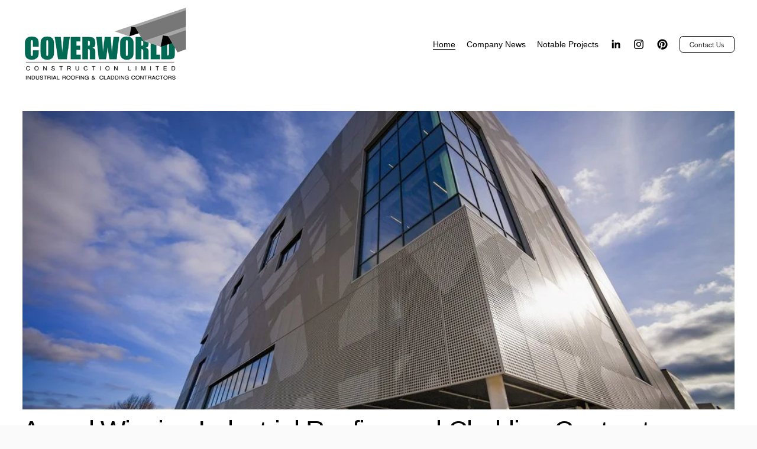

--- FILE ---
content_type: text/html;charset=utf-8
request_url: https://www.coverworldconstruction.co.uk/
body_size: 41899
content:
<!doctype html>
<html xmlns:og="http://opengraphprotocol.org/schema/" xmlns:fb="http://www.facebook.com/2008/fbml" lang="en-GB"  >
  <head>
    <meta http-equiv="X-UA-Compatible" content="IE=edge,chrome=1">
    <meta name="viewport" content="width=device-width, initial-scale=1">
    <!-- This is Squarespace. --><!-- cardioid-elk-zy92 -->
<base href="">
<meta charset="utf-8" />
<title>Coverworld Construction Limited</title>
<meta http-equiv="Accept-CH" content="Sec-CH-UA-Platform-Version, Sec-CH-UA-Model" /><link rel="icon" type="image/x-icon" href="https://assets.squarespace.com/universal/default-favicon.ico"/>
<link rel="canonical" href="https://www.coverworldconstruction.co.uk"/>
<meta property="og:site_name" content="Coverworld Construction Limited"/>
<meta property="og:title" content="Coverworld Construction Limited"/>
<meta property="og:url" content="https://www.coverworldconstruction.co.uk"/>
<meta property="og:type" content="website"/>
<meta property="og:image" content="http://static1.squarespace.com/static/67add974b48a1825ca29274b/t/67add9e8ecacc21bcfe374ab/1739446760711/coverword_logo.gif?format=1500w"/>
<meta property="og:image:width" content="276"/>
<meta property="og:image:height" content="124"/>
<meta itemprop="name" content="Coverworld Construction Limited"/>
<meta itemprop="url" content="https://www.coverworldconstruction.co.uk"/>
<meta itemprop="thumbnailUrl" content="http://static1.squarespace.com/static/67add974b48a1825ca29274b/t/67add9e8ecacc21bcfe374ab/1739446760711/coverword_logo.gif?format=1500w"/>
<link rel="image_src" href="http://static1.squarespace.com/static/67add974b48a1825ca29274b/t/67add9e8ecacc21bcfe374ab/1739446760711/coverword_logo.gif?format=1500w" />
<meta itemprop="image" content="http://static1.squarespace.com/static/67add974b48a1825ca29274b/t/67add9e8ecacc21bcfe374ab/1739446760711/coverword_logo.gif?format=1500w"/>
<meta name="twitter:title" content="Coverworld Construction Limited"/>
<meta name="twitter:image" content="http://static1.squarespace.com/static/67add974b48a1825ca29274b/t/67add9e8ecacc21bcfe374ab/1739446760711/coverword_logo.gif?format=1500w"/>
<meta name="twitter:url" content="https://www.coverworldconstruction.co.uk"/>
<meta name="twitter:card" content="summary"/>
<meta name="description" content="" />
<link rel="preconnect" href="https://images.squarespace-cdn.com">
<link rel="preconnect" href="https://use.typekit.net" crossorigin>
<link rel="preconnect" href="https://p.typekit.net" crossorigin>
<script type="text/javascript" src="//use.typekit.net/ik/[base64].js" async fetchpriority="high" onload="try{Typekit.load();}catch(e){} document.documentElement.classList.remove('wf-loading');"></script>
<script>document.documentElement.classList.add('wf-loading')</script>
<style>@keyframes fonts-loading { 0%, 99% { color: transparent; } } html.wf-loading * { animation: fonts-loading 3s; }</style>
<script type="text/javascript" crossorigin="anonymous" defer="true" nomodule="nomodule" src="//assets.squarespace.com/@sqs/polyfiller/1.6/legacy.js"></script>
<script type="text/javascript" crossorigin="anonymous" defer="true" src="//assets.squarespace.com/@sqs/polyfiller/1.6/modern.js"></script>
<script type="text/javascript">SQUARESPACE_ROLLUPS = {};</script>
<script>(function(rollups, name) { if (!rollups[name]) { rollups[name] = {}; } rollups[name].js = ["//assets.squarespace.com/universal/scripts-compressed/extract-css-runtime-ac960e006f9ed6df-min.en-US.js"]; })(SQUARESPACE_ROLLUPS, 'squarespace-extract_css_runtime');</script>
<script crossorigin="anonymous" src="//assets.squarespace.com/universal/scripts-compressed/extract-css-runtime-ac960e006f9ed6df-min.en-US.js" defer ></script><script>(function(rollups, name) { if (!rollups[name]) { rollups[name] = {}; } rollups[name].js = ["//assets.squarespace.com/universal/scripts-compressed/extract-css-moment-js-vendor-6f2a1f6ec9a41489-min.en-US.js"]; })(SQUARESPACE_ROLLUPS, 'squarespace-extract_css_moment_js_vendor');</script>
<script crossorigin="anonymous" src="//assets.squarespace.com/universal/scripts-compressed/extract-css-moment-js-vendor-6f2a1f6ec9a41489-min.en-US.js" defer ></script><script>(function(rollups, name) { if (!rollups[name]) { rollups[name] = {}; } rollups[name].js = ["//assets.squarespace.com/universal/scripts-compressed/cldr-resource-pack-22ed584d99d9b83d-min.en-US.js"]; })(SQUARESPACE_ROLLUPS, 'squarespace-cldr_resource_pack');</script>
<script crossorigin="anonymous" src="//assets.squarespace.com/universal/scripts-compressed/cldr-resource-pack-22ed584d99d9b83d-min.en-US.js" defer ></script><script>(function(rollups, name) { if (!rollups[name]) { rollups[name] = {}; } rollups[name].js = ["//assets.squarespace.com/universal/scripts-compressed/common-vendors-stable-fbd854d40b0804b7-min.en-US.js"]; })(SQUARESPACE_ROLLUPS, 'squarespace-common_vendors_stable');</script>
<script crossorigin="anonymous" src="//assets.squarespace.com/universal/scripts-compressed/common-vendors-stable-fbd854d40b0804b7-min.en-US.js" defer ></script><script>(function(rollups, name) { if (!rollups[name]) { rollups[name] = {}; } rollups[name].js = ["//assets.squarespace.com/universal/scripts-compressed/common-vendors-7052b75402b03b15-min.en-US.js"]; })(SQUARESPACE_ROLLUPS, 'squarespace-common_vendors');</script>
<script crossorigin="anonymous" src="//assets.squarespace.com/universal/scripts-compressed/common-vendors-7052b75402b03b15-min.en-US.js" defer ></script><script>(function(rollups, name) { if (!rollups[name]) { rollups[name] = {}; } rollups[name].js = ["//assets.squarespace.com/universal/scripts-compressed/common-f5331527bf9585bc-min.en-US.js"]; })(SQUARESPACE_ROLLUPS, 'squarespace-common');</script>
<script crossorigin="anonymous" src="//assets.squarespace.com/universal/scripts-compressed/common-f5331527bf9585bc-min.en-US.js" defer ></script><script>(function(rollups, name) { if (!rollups[name]) { rollups[name] = {}; } rollups[name].js = ["//assets.squarespace.com/universal/scripts-compressed/user-account-core-7d7df82f34163f72-min.en-US.js"]; })(SQUARESPACE_ROLLUPS, 'squarespace-user_account_core');</script>
<script crossorigin="anonymous" src="//assets.squarespace.com/universal/scripts-compressed/user-account-core-7d7df82f34163f72-min.en-US.js" defer ></script><script>(function(rollups, name) { if (!rollups[name]) { rollups[name] = {}; } rollups[name].css = ["//assets.squarespace.com/universal/styles-compressed/user-account-core-70c8115da1e1c15c-min.en-US.css"]; })(SQUARESPACE_ROLLUPS, 'squarespace-user_account_core');</script>
<link rel="stylesheet" type="text/css" href="//assets.squarespace.com/universal/styles-compressed/user-account-core-70c8115da1e1c15c-min.en-US.css"><script>(function(rollups, name) { if (!rollups[name]) { rollups[name] = {}; } rollups[name].js = ["//assets.squarespace.com/universal/scripts-compressed/performance-ad9e27deecfccdcd-min.en-US.js"]; })(SQUARESPACE_ROLLUPS, 'squarespace-performance');</script>
<script crossorigin="anonymous" src="//assets.squarespace.com/universal/scripts-compressed/performance-ad9e27deecfccdcd-min.en-US.js" defer ></script><script data-name="static-context">Static = window.Static || {}; Static.SQUARESPACE_CONTEXT = {"betaFeatureFlags":["campaigns_thumbnail_layout","campaigns_import_discounts","campaigns_new_image_layout_picker","i18n_beta_website_locales","new_stacked_index","supports_versioned_template_assets","marketing_automations","campaigns_discount_section_in_automations","campaigns_merch_state","modernized-pdp-m2-enabled","marketing_landing_page","override_block_styles","scripts_defer","nested_categories","enable_form_submission_trigger","contacts_and_campaigns_redesign","campaigns_discount_section_in_blasts","member_areas_feature","section-sdk-plp-list-view-atc-button-enabled"],"facebookAppId":"314192535267336","facebookApiVersion":"v6.0","rollups":{"squarespace-announcement-bar":{"js":"//assets.squarespace.com/universal/scripts-compressed/announcement-bar-72a90926133454f3-min.en-US.js"},"squarespace-audio-player":{"css":"//assets.squarespace.com/universal/styles-compressed/audio-player-b05f5197a871c566-min.en-US.css","js":"//assets.squarespace.com/universal/scripts-compressed/audio-player-66958e631dd60da7-min.en-US.js"},"squarespace-blog-collection-list":{"css":"//assets.squarespace.com/universal/styles-compressed/blog-collection-list-b4046463b72f34e2-min.en-US.css","js":"//assets.squarespace.com/universal/scripts-compressed/blog-collection-list-f78db80fc1cd6fce-min.en-US.js"},"squarespace-calendar-block-renderer":{"css":"//assets.squarespace.com/universal/styles-compressed/calendar-block-renderer-b72d08ba4421f5a0-min.en-US.css","js":"//assets.squarespace.com/universal/scripts-compressed/calendar-block-renderer-867a1d519964ab77-min.en-US.js"},"squarespace-chartjs-helpers":{"css":"//assets.squarespace.com/universal/styles-compressed/chartjs-helpers-96b256171ee039c1-min.en-US.css","js":"//assets.squarespace.com/universal/scripts-compressed/chartjs-helpers-4fd57f343946d08e-min.en-US.js"},"squarespace-comments":{"css":"//assets.squarespace.com/universal/styles-compressed/comments-621cedd89299c26d-min.en-US.css","js":"//assets.squarespace.com/universal/scripts-compressed/comments-cc444fae3fead46c-min.en-US.js"},"squarespace-custom-css-popup":{"css":"//assets.squarespace.com/universal/styles-compressed/custom-css-popup-2521e9fac704ef13-min.en-US.css","js":"//assets.squarespace.com/universal/scripts-compressed/custom-css-popup-8ad2d082e680ce3a-min.en-US.js"},"squarespace-dialog":{"css":"//assets.squarespace.com/universal/styles-compressed/dialog-f9093f2d526b94df-min.en-US.css","js":"//assets.squarespace.com/universal/scripts-compressed/dialog-13067cd20ecc6225-min.en-US.js"},"squarespace-events-collection":{"css":"//assets.squarespace.com/universal/styles-compressed/events-collection-b72d08ba4421f5a0-min.en-US.css","js":"//assets.squarespace.com/universal/scripts-compressed/events-collection-14cfd7ddff021d8b-min.en-US.js"},"squarespace-form-rendering-utils":{"js":"//assets.squarespace.com/universal/scripts-compressed/form-rendering-utils-6e6c68ad3bb89070-min.en-US.js"},"squarespace-forms":{"css":"//assets.squarespace.com/universal/styles-compressed/forms-0afd3c6ac30bbab1-min.en-US.css","js":"//assets.squarespace.com/universal/scripts-compressed/forms-5d840425c471846f-min.en-US.js"},"squarespace-gallery-collection-list":{"css":"//assets.squarespace.com/universal/styles-compressed/gallery-collection-list-b4046463b72f34e2-min.en-US.css","js":"//assets.squarespace.com/universal/scripts-compressed/gallery-collection-list-07747667a3187b76-min.en-US.js"},"squarespace-image-zoom":{"css":"//assets.squarespace.com/universal/styles-compressed/image-zoom-b4046463b72f34e2-min.en-US.css","js":"//assets.squarespace.com/universal/scripts-compressed/image-zoom-60c18dc5f8f599ea-min.en-US.js"},"squarespace-pinterest":{"css":"//assets.squarespace.com/universal/styles-compressed/pinterest-b4046463b72f34e2-min.en-US.css","js":"//assets.squarespace.com/universal/scripts-compressed/pinterest-11a90aa8ae197c86-min.en-US.js"},"squarespace-popup-overlay":{"css":"//assets.squarespace.com/universal/styles-compressed/popup-overlay-b742b752f5880972-min.en-US.css","js":"//assets.squarespace.com/universal/scripts-compressed/popup-overlay-8916744c06c01c59-min.en-US.js"},"squarespace-product-quick-view":{"css":"//assets.squarespace.com/universal/styles-compressed/product-quick-view-4d91d33acf56eb41-min.en-US.css","js":"//assets.squarespace.com/universal/scripts-compressed/product-quick-view-f05b5ecd9d00e6c9-min.en-US.js"},"squarespace-products-collection-item-v2":{"css":"//assets.squarespace.com/universal/styles-compressed/products-collection-item-v2-b4046463b72f34e2-min.en-US.css","js":"//assets.squarespace.com/universal/scripts-compressed/products-collection-item-v2-e3a3f101748fca6e-min.en-US.js"},"squarespace-products-collection-list-v2":{"css":"//assets.squarespace.com/universal/styles-compressed/products-collection-list-v2-b4046463b72f34e2-min.en-US.css","js":"//assets.squarespace.com/universal/scripts-compressed/products-collection-list-v2-eedc544f4cc56af4-min.en-US.js"},"squarespace-search-page":{"css":"//assets.squarespace.com/universal/styles-compressed/search-page-90a67fc09b9b32c6-min.en-US.css","js":"//assets.squarespace.com/universal/scripts-compressed/search-page-3091f95a74354ba3-min.en-US.js"},"squarespace-search-preview":{"js":"//assets.squarespace.com/universal/scripts-compressed/search-preview-5d7891e0abe27f45-min.en-US.js"},"squarespace-simple-liking":{"css":"//assets.squarespace.com/universal/styles-compressed/simple-liking-701bf8bbc05ec6aa-min.en-US.css","js":"//assets.squarespace.com/universal/scripts-compressed/simple-liking-c63bf8989a1c119a-min.en-US.js"},"squarespace-social-buttons":{"css":"//assets.squarespace.com/universal/styles-compressed/social-buttons-95032e5fa98e47a5-min.en-US.css","js":"//assets.squarespace.com/universal/scripts-compressed/social-buttons-0839ae7d1715ddd3-min.en-US.js"},"squarespace-tourdates":{"css":"//assets.squarespace.com/universal/styles-compressed/tourdates-b4046463b72f34e2-min.en-US.css","js":"//assets.squarespace.com/universal/scripts-compressed/tourdates-a7041a611304ae3f-min.en-US.js"},"squarespace-website-overlays-manager":{"css":"//assets.squarespace.com/universal/styles-compressed/website-overlays-manager-07ea5a4e004e6710-min.en-US.css","js":"//assets.squarespace.com/universal/scripts-compressed/website-overlays-manager-d2575afafbb5480b-min.en-US.js"}},"pageType":2,"website":{"id":"67add974b48a1825ca29274b","identifier":"cardioid-elk-zy92","websiteType":4,"contentModifiedOn":1753365716522,"cloneable":false,"hasBeenCloneable":false,"siteStatus":{},"language":"en-GB","translationLocale":"en-US","formattingLocale":"en-GB","timeZone":"Europe/London","machineTimeZoneOffset":0,"timeZoneOffset":0,"timeZoneAbbr":"GMT","siteTitle":"Coverworld Construction Limited","fullSiteTitle":"Coverworld Construction Limited","location":{},"logoImageId":"67add9e8ecacc21bcfe374ab","shareButtonOptions":{"7":true,"8":true,"3":true,"6":true,"4":true,"2":true,"1":true},"logoImageUrl":"//images.squarespace-cdn.com/content/v1/67add974b48a1825ca29274b/6752f0b6-ec01-4142-a10b-2b19b68c1a29/coverword_logo.gif","authenticUrl":"https://www.coverworldconstruction.co.uk","internalUrl":"https://cardioid-elk-zy92.squarespace.com","baseUrl":"https://www.coverworldconstruction.co.uk","primaryDomain":"www.coverworldconstruction.co.uk","sslSetting":3,"isHstsEnabled":true,"socialAccounts":[{"serviceId":65,"screenname":"LinkedIn","addedOn":1739448341803,"profileUrl":"https://www.linkedin.com/company/coverworld-construction-limited","iconEnabled":true,"serviceName":"linkedin-unauth"},{"serviceId":64,"screenname":"Instagram","addedOn":1739446645202,"profileUrl":"https://www.instagram.com/coverworld_construction_ltd/","iconEnabled":true,"serviceName":"instagram-unauth"},{"serviceId":61,"screenname":"Pinterest","addedOn":1739448397654,"profileUrl":"https://uk.pinterest.com","iconEnabled":true,"serviceName":"pinterest-unauth"}],"typekitId":"","statsMigrated":false,"imageMetadataProcessingEnabled":false,"screenshotId":"44b77c8bf7459e67749966ed12991015f8db6fe91af9c049c33475d11a88d59e","captchaSettings":{"enabledForDonations":false},"showOwnerLogin":false},"websiteSettings":{"id":"67add975b48a1825ca29274e","websiteId":"67add974b48a1825ca29274b","subjects":[],"country":"GB","state":"ENG","simpleLikingEnabled":true,"popupOverlaySettings":{"style":1,"enabledPages":[]},"commentLikesAllowed":true,"commentAnonAllowed":true,"commentThreaded":true,"commentApprovalRequired":false,"commentAvatarsOn":true,"commentSortType":2,"commentFlagThreshold":0,"commentFlagsAllowed":true,"commentEnableByDefault":true,"commentDisableAfterDaysDefault":0,"disqusShortname":"","commentsEnabled":false,"businessHours":{},"storeSettings":{"returnPolicy":null,"termsOfService":null,"privacyPolicy":null,"expressCheckout":false,"continueShoppingLinkUrl":"/","useLightCart":false,"showNoteField":false,"shippingCountryDefaultValue":"US","billToShippingDefaultValue":false,"showShippingPhoneNumber":true,"isShippingPhoneRequired":false,"showBillingPhoneNumber":true,"isBillingPhoneRequired":false,"currenciesSupported":["USD","CAD","GBP","AUD","EUR","CHF","NOK","SEK","DKK","NZD","SGD","MXN","HKD","CZK","ILS","MYR","RUB","PHP","PLN","THB","BRL","ARS","COP","IDR","INR","JPY","ZAR"],"defaultCurrency":"USD","selectedCurrency":"GBP","measurementStandard":1,"showCustomCheckoutForm":false,"checkoutPageMarketingOptInEnabled":true,"enableMailingListOptInByDefault":false,"sameAsRetailLocation":false,"merchandisingSettings":{"scarcityEnabledOnProductItems":false,"scarcityEnabledOnProductBlocks":false,"scarcityMessageType":"DEFAULT_SCARCITY_MESSAGE","scarcityThreshold":10,"multipleQuantityAllowedForServices":true,"restockNotificationsEnabled":false,"restockNotificationsMailingListSignUpEnabled":false,"relatedProductsEnabled":false,"relatedProductsOrdering":"random","soldOutVariantsDropdownDisabled":false,"productComposerOptedIn":false,"productComposerABTestOptedOut":false,"productReviewsEnabled":false},"minimumOrderSubtotalEnabled":false,"minimumOrderSubtotal":{"currency":"GBP","value":"0.00"},"isLive":false,"multipleQuantityAllowedForServices":true},"useEscapeKeyToLogin":false,"ssBadgeType":1,"ssBadgePosition":4,"ssBadgeVisibility":1,"ssBadgeDevices":1,"pinterestOverlayOptions":{"mode":"disabled"},"userAccountsSettings":{"loginAllowed":true,"signupAllowed":true}},"cookieSettings":{"isCookieBannerEnabled":false,"isRestrictiveCookiePolicyEnabled":false,"cookieBannerText":"","cookieBannerTheme":"","cookieBannerVariant":"","cookieBannerPosition":"","cookieBannerCtaVariant":"","cookieBannerCtaText":"","cookieBannerAcceptType":"OPT_IN","cookieBannerOptOutCtaText":"","cookieBannerHasOptOut":false,"cookieBannerHasManageCookies":true,"cookieBannerManageCookiesLabel":"","cookieBannerSavedPreferencesText":"","cookieBannerSavedPreferencesLayout":"PILL"},"websiteCloneable":false,"collection":{"title":"Home","id":"67add9c28483c00461d02118","fullUrl":"/","type":10,"permissionType":1},"subscribed":false,"appDomain":"squarespace.com","templateTweakable":true,"tweakJSON":{"form-use-theme-colors":"true","header-logo-height":"150px","header-mobile-logo-max-height":"30px","header-vert-padding":"1vw","header-width":"Full","maxPageWidth":"3000px","mobile-header-vert-padding":"6vw","pagePadding":"3vw","tweak-blog-alternating-side-by-side-image-aspect-ratio":"1:1 Square","tweak-blog-alternating-side-by-side-image-spacing":"6%","tweak-blog-alternating-side-by-side-meta-spacing":"20px","tweak-blog-alternating-side-by-side-primary-meta":"Categories","tweak-blog-alternating-side-by-side-read-more-spacing":"20px","tweak-blog-alternating-side-by-side-secondary-meta":"Date","tweak-blog-basic-grid-columns":"2","tweak-blog-basic-grid-image-aspect-ratio":"3:2 Standard","tweak-blog-basic-grid-image-spacing":"30px","tweak-blog-basic-grid-meta-spacing":"17px","tweak-blog-basic-grid-primary-meta":"Categories","tweak-blog-basic-grid-read-more-spacing":"16px","tweak-blog-basic-grid-secondary-meta":"Date","tweak-blog-item-custom-width":"75","tweak-blog-item-show-author-profile":"false","tweak-blog-item-width":"Narrow","tweak-blog-masonry-columns":"2","tweak-blog-masonry-horizontal-spacing":"64px","tweak-blog-masonry-image-spacing":"20px","tweak-blog-masonry-meta-spacing":"10px","tweak-blog-masonry-primary-meta":"Categories","tweak-blog-masonry-read-more-spacing":"22px","tweak-blog-masonry-secondary-meta":"Date","tweak-blog-masonry-vertical-spacing":"231px","tweak-blog-side-by-side-image-aspect-ratio":"1:1 Square","tweak-blog-side-by-side-image-spacing":"6%","tweak-blog-side-by-side-meta-spacing":"20px","tweak-blog-side-by-side-primary-meta":"Categories","tweak-blog-side-by-side-read-more-spacing":"20px","tweak-blog-side-by-side-secondary-meta":"Date","tweak-blog-single-column-image-spacing":"50px","tweak-blog-single-column-meta-spacing":"30px","tweak-blog-single-column-primary-meta":"Categories","tweak-blog-single-column-read-more-spacing":"30px","tweak-blog-single-column-secondary-meta":"Date","tweak-events-stacked-show-thumbnails":"true","tweak-events-stacked-thumbnail-size":"3:2 Standard","tweak-fixed-header":"false","tweak-fixed-header-style":"Basic","tweak-global-animations-animation-curve":"ease","tweak-global-animations-animation-delay":"0.6s","tweak-global-animations-animation-duration":"0.90s","tweak-global-animations-animation-style":"fade","tweak-global-animations-animation-type":"fade","tweak-global-animations-complexity-level":"detailed","tweak-global-animations-enabled":"true","tweak-portfolio-grid-basic-custom-height":"50","tweak-portfolio-grid-overlay-custom-height":"50","tweak-portfolio-hover-follow-acceleration":"10%","tweak-portfolio-hover-follow-animation-duration":"Fast","tweak-portfolio-hover-follow-animation-type":"Fade","tweak-portfolio-hover-follow-delimiter":"Bullet","tweak-portfolio-hover-follow-front":"false","tweak-portfolio-hover-follow-layout":"Inline","tweak-portfolio-hover-follow-size":"50","tweak-portfolio-hover-follow-text-spacing-x":"1.5","tweak-portfolio-hover-follow-text-spacing-y":"1.5","tweak-portfolio-hover-static-animation-duration":"Fast","tweak-portfolio-hover-static-animation-type":"Fade","tweak-portfolio-hover-static-delimiter":"Hyphen","tweak-portfolio-hover-static-front":"true","tweak-portfolio-hover-static-layout":"Inline","tweak-portfolio-hover-static-size":"50","tweak-portfolio-hover-static-text-spacing-x":"1.5","tweak-portfolio-hover-static-text-spacing-y":"1.5","tweak-portfolio-index-background-animation-duration":"Medium","tweak-portfolio-index-background-animation-type":"Fade","tweak-portfolio-index-background-custom-height":"50","tweak-portfolio-index-background-delimiter":"None","tweak-portfolio-index-background-height":"Large","tweak-portfolio-index-background-horizontal-alignment":"Center","tweak-portfolio-index-background-link-format":"Stacked","tweak-portfolio-index-background-persist":"false","tweak-portfolio-index-background-vertical-alignment":"Middle","tweak-portfolio-index-background-width":"Full","tweak-product-basic-item-click-action":"None","tweak-product-basic-item-gallery-aspect-ratio":"1:1 Square","tweak-product-basic-item-gallery-design":"Slideshow","tweak-product-basic-item-gallery-width":"53%","tweak-product-basic-item-hover-action":"Zoom","tweak-product-basic-item-image-spacing":"10vw","tweak-product-basic-item-image-zoom-factor":"1.5","tweak-product-basic-item-product-variant-display":"Dropdown","tweak-product-basic-item-thumbnail-placement":"Side","tweak-product-basic-item-variant-picker-layout":"Dropdowns","tweak-products-add-to-cart-button":"false","tweak-products-columns":"2","tweak-products-gutter-column":"2vw","tweak-products-gutter-row":"4vw","tweak-products-header-text-alignment":"Middle","tweak-products-image-aspect-ratio":"1:1 Square","tweak-products-image-text-spacing":"2vw","tweak-products-mobile-columns":"1","tweak-products-text-alignment":"Middle","tweak-products-width":"Full","tweak-transparent-header":"true"},"templateId":"5c5a519771c10ba3470d8101","templateVersion":"7.1","pageFeatures":[1,2,4],"gmRenderKey":"QUl6YVN5Q0JUUk9xNkx1dkZfSUUxcjQ2LVQ0QWVUU1YtMGQ3bXk4","templateScriptsRootUrl":"https://static1.squarespace.com/static/vta/5c5a519771c10ba3470d8101/scripts/","impersonatedSession":false,"tzData":{"zones":[[0,"EU","GMT/BST",null]],"rules":{"EU":[[1981,"max",null,"Mar","lastSun","1:00u","1:00","S"],[1996,"max",null,"Oct","lastSun","1:00u","0",null]]}},"showAnnouncementBar":false,"recaptchaEnterpriseContext":{"recaptchaEnterpriseSiteKey":"6LdDFQwjAAAAAPigEvvPgEVbb7QBm-TkVJdDTlAv"},"i18nContext":{"timeZoneData":{"id":"Europe/London","name":"Greenwich Mean Time"}},"env":"PRODUCTION","visitorFormContext":{"formFieldFormats":{"countries":[{"name":"Afghanistan","code":"AF","phoneCode":"+93"},{"name":"\u00C5land Islands","code":"AX","phoneCode":"+358"},{"name":"Albania","code":"AL","phoneCode":"+355"},{"name":"Algeria","code":"DZ","phoneCode":"+213"},{"name":"American Samoa","code":"AS","phoneCode":"+1"},{"name":"Andorra","code":"AD","phoneCode":"+376"},{"name":"Angola","code":"AO","phoneCode":"+244"},{"name":"Anguilla","code":"AI","phoneCode":"+1"},{"name":"Antigua & Barbuda","code":"AG","phoneCode":"+1"},{"name":"Argentina","code":"AR","phoneCode":"+54"},{"name":"Armenia","code":"AM","phoneCode":"+374"},{"name":"Aruba","code":"AW","phoneCode":"+297"},{"name":"Ascension Island","code":"AC","phoneCode":"+247"},{"name":"Australia","code":"AU","phoneCode":"+61"},{"name":"Austria","code":"AT","phoneCode":"+43"},{"name":"Azerbaijan","code":"AZ","phoneCode":"+994"},{"name":"Bahamas","code":"BS","phoneCode":"+1"},{"name":"Bahrain","code":"BH","phoneCode":"+973"},{"name":"Bangladesh","code":"BD","phoneCode":"+880"},{"name":"Barbados","code":"BB","phoneCode":"+1"},{"name":"Belarus","code":"BY","phoneCode":"+375"},{"name":"Belgium","code":"BE","phoneCode":"+32"},{"name":"Belize","code":"BZ","phoneCode":"+501"},{"name":"Benin","code":"BJ","phoneCode":"+229"},{"name":"Bermuda","code":"BM","phoneCode":"+1"},{"name":"Bhutan","code":"BT","phoneCode":"+975"},{"name":"Bolivia","code":"BO","phoneCode":"+591"},{"name":"Bosnia & Herzegovina","code":"BA","phoneCode":"+387"},{"name":"Botswana","code":"BW","phoneCode":"+267"},{"name":"Brazil","code":"BR","phoneCode":"+55"},{"name":"British Indian Ocean Territory","code":"IO","phoneCode":"+246"},{"name":"British Virgin Islands","code":"VG","phoneCode":"+1"},{"name":"Brunei","code":"BN","phoneCode":"+673"},{"name":"Bulgaria","code":"BG","phoneCode":"+359"},{"name":"Burkina Faso","code":"BF","phoneCode":"+226"},{"name":"Burundi","code":"BI","phoneCode":"+257"},{"name":"Cambodia","code":"KH","phoneCode":"+855"},{"name":"Cameroon","code":"CM","phoneCode":"+237"},{"name":"Canada","code":"CA","phoneCode":"+1"},{"name":"Cape Verde","code":"CV","phoneCode":"+238"},{"name":"Caribbean Netherlands","code":"BQ","phoneCode":"+599"},{"name":"Cayman Islands","code":"KY","phoneCode":"+1"},{"name":"Central African Republic","code":"CF","phoneCode":"+236"},{"name":"Chad","code":"TD","phoneCode":"+235"},{"name":"Chile","code":"CL","phoneCode":"+56"},{"name":"China","code":"CN","phoneCode":"+86"},{"name":"Christmas Island","code":"CX","phoneCode":"+61"},{"name":"Cocos (Keeling) Islands","code":"CC","phoneCode":"+61"},{"name":"Colombia","code":"CO","phoneCode":"+57"},{"name":"Comoros","code":"KM","phoneCode":"+269"},{"name":"Congo - Brazzaville","code":"CG","phoneCode":"+242"},{"name":"Congo - Kinshasa","code":"CD","phoneCode":"+243"},{"name":"Cook Islands","code":"CK","phoneCode":"+682"},{"name":"Costa Rica","code":"CR","phoneCode":"+506"},{"name":"C\u00F4te d\u2019Ivoire","code":"CI","phoneCode":"+225"},{"name":"Croatia","code":"HR","phoneCode":"+385"},{"name":"Cuba","code":"CU","phoneCode":"+53"},{"name":"Cura\u00E7ao","code":"CW","phoneCode":"+599"},{"name":"Cyprus","code":"CY","phoneCode":"+357"},{"name":"Czechia","code":"CZ","phoneCode":"+420"},{"name":"Denmark","code":"DK","phoneCode":"+45"},{"name":"Djibouti","code":"DJ","phoneCode":"+253"},{"name":"Dominica","code":"DM","phoneCode":"+1"},{"name":"Dominican Republic","code":"DO","phoneCode":"+1"},{"name":"Ecuador","code":"EC","phoneCode":"+593"},{"name":"Egypt","code":"EG","phoneCode":"+20"},{"name":"El Salvador","code":"SV","phoneCode":"+503"},{"name":"Equatorial Guinea","code":"GQ","phoneCode":"+240"},{"name":"Eritrea","code":"ER","phoneCode":"+291"},{"name":"Estonia","code":"EE","phoneCode":"+372"},{"name":"Eswatini","code":"SZ","phoneCode":"+268"},{"name":"Ethiopia","code":"ET","phoneCode":"+251"},{"name":"Falkland Islands","code":"FK","phoneCode":"+500"},{"name":"Faroe Islands","code":"FO","phoneCode":"+298"},{"name":"Fiji","code":"FJ","phoneCode":"+679"},{"name":"Finland","code":"FI","phoneCode":"+358"},{"name":"France","code":"FR","phoneCode":"+33"},{"name":"French Guiana","code":"GF","phoneCode":"+594"},{"name":"French Polynesia","code":"PF","phoneCode":"+689"},{"name":"Gabon","code":"GA","phoneCode":"+241"},{"name":"Gambia","code":"GM","phoneCode":"+220"},{"name":"Georgia","code":"GE","phoneCode":"+995"},{"name":"Germany","code":"DE","phoneCode":"+49"},{"name":"Ghana","code":"GH","phoneCode":"+233"},{"name":"Gibraltar","code":"GI","phoneCode":"+350"},{"name":"Greece","code":"GR","phoneCode":"+30"},{"name":"Greenland","code":"GL","phoneCode":"+299"},{"name":"Grenada","code":"GD","phoneCode":"+1"},{"name":"Guadeloupe","code":"GP","phoneCode":"+590"},{"name":"Guam","code":"GU","phoneCode":"+1"},{"name":"Guatemala","code":"GT","phoneCode":"+502"},{"name":"Guernsey","code":"GG","phoneCode":"+44"},{"name":"Guinea","code":"GN","phoneCode":"+224"},{"name":"Guinea-Bissau","code":"GW","phoneCode":"+245"},{"name":"Guyana","code":"GY","phoneCode":"+592"},{"name":"Haiti","code":"HT","phoneCode":"+509"},{"name":"Honduras","code":"HN","phoneCode":"+504"},{"name":"Hong Kong SAR China","code":"HK","phoneCode":"+852"},{"name":"Hungary","code":"HU","phoneCode":"+36"},{"name":"Iceland","code":"IS","phoneCode":"+354"},{"name":"India","code":"IN","phoneCode":"+91"},{"name":"Indonesia","code":"ID","phoneCode":"+62"},{"name":"Iran","code":"IR","phoneCode":"+98"},{"name":"Iraq","code":"IQ","phoneCode":"+964"},{"name":"Ireland","code":"IE","phoneCode":"+353"},{"name":"Isle of Man","code":"IM","phoneCode":"+44"},{"name":"Israel","code":"IL","phoneCode":"+972"},{"name":"Italy","code":"IT","phoneCode":"+39"},{"name":"Jamaica","code":"JM","phoneCode":"+1"},{"name":"Japan","code":"JP","phoneCode":"+81"},{"name":"Jersey","code":"JE","phoneCode":"+44"},{"name":"Jordan","code":"JO","phoneCode":"+962"},{"name":"Kazakhstan","code":"KZ","phoneCode":"+7"},{"name":"Kenya","code":"KE","phoneCode":"+254"},{"name":"Kiribati","code":"KI","phoneCode":"+686"},{"name":"Kosovo","code":"XK","phoneCode":"+383"},{"name":"Kuwait","code":"KW","phoneCode":"+965"},{"name":"Kyrgyzstan","code":"KG","phoneCode":"+996"},{"name":"Laos","code":"LA","phoneCode":"+856"},{"name":"Latvia","code":"LV","phoneCode":"+371"},{"name":"Lebanon","code":"LB","phoneCode":"+961"},{"name":"Lesotho","code":"LS","phoneCode":"+266"},{"name":"Liberia","code":"LR","phoneCode":"+231"},{"name":"Libya","code":"LY","phoneCode":"+218"},{"name":"Liechtenstein","code":"LI","phoneCode":"+423"},{"name":"Lithuania","code":"LT","phoneCode":"+370"},{"name":"Luxembourg","code":"LU","phoneCode":"+352"},{"name":"Macao SAR China","code":"MO","phoneCode":"+853"},{"name":"Madagascar","code":"MG","phoneCode":"+261"},{"name":"Malawi","code":"MW","phoneCode":"+265"},{"name":"Malaysia","code":"MY","phoneCode":"+60"},{"name":"Maldives","code":"MV","phoneCode":"+960"},{"name":"Mali","code":"ML","phoneCode":"+223"},{"name":"Malta","code":"MT","phoneCode":"+356"},{"name":"Marshall Islands","code":"MH","phoneCode":"+692"},{"name":"Martinique","code":"MQ","phoneCode":"+596"},{"name":"Mauritania","code":"MR","phoneCode":"+222"},{"name":"Mauritius","code":"MU","phoneCode":"+230"},{"name":"Mayotte","code":"YT","phoneCode":"+262"},{"name":"Mexico","code":"MX","phoneCode":"+52"},{"name":"Micronesia","code":"FM","phoneCode":"+691"},{"name":"Moldova","code":"MD","phoneCode":"+373"},{"name":"Monaco","code":"MC","phoneCode":"+377"},{"name":"Mongolia","code":"MN","phoneCode":"+976"},{"name":"Montenegro","code":"ME","phoneCode":"+382"},{"name":"Montserrat","code":"MS","phoneCode":"+1"},{"name":"Morocco","code":"MA","phoneCode":"+212"},{"name":"Mozambique","code":"MZ","phoneCode":"+258"},{"name":"Myanmar (Burma)","code":"MM","phoneCode":"+95"},{"name":"Namibia","code":"NA","phoneCode":"+264"},{"name":"Nauru","code":"NR","phoneCode":"+674"},{"name":"Nepal","code":"NP","phoneCode":"+977"},{"name":"Netherlands","code":"NL","phoneCode":"+31"},{"name":"New Caledonia","code":"NC","phoneCode":"+687"},{"name":"New Zealand","code":"NZ","phoneCode":"+64"},{"name":"Nicaragua","code":"NI","phoneCode":"+505"},{"name":"Niger","code":"NE","phoneCode":"+227"},{"name":"Nigeria","code":"NG","phoneCode":"+234"},{"name":"Niue","code":"NU","phoneCode":"+683"},{"name":"Norfolk Island","code":"NF","phoneCode":"+672"},{"name":"Northern Mariana Islands","code":"MP","phoneCode":"+1"},{"name":"North Korea","code":"KP","phoneCode":"+850"},{"name":"North Macedonia","code":"MK","phoneCode":"+389"},{"name":"Norway","code":"NO","phoneCode":"+47"},{"name":"Oman","code":"OM","phoneCode":"+968"},{"name":"Pakistan","code":"PK","phoneCode":"+92"},{"name":"Palau","code":"PW","phoneCode":"+680"},{"name":"Palestinian Territories","code":"PS","phoneCode":"+970"},{"name":"Panama","code":"PA","phoneCode":"+507"},{"name":"Papua New Guinea","code":"PG","phoneCode":"+675"},{"name":"Paraguay","code":"PY","phoneCode":"+595"},{"name":"Peru","code":"PE","phoneCode":"+51"},{"name":"Philippines","code":"PH","phoneCode":"+63"},{"name":"Poland","code":"PL","phoneCode":"+48"},{"name":"Portugal","code":"PT","phoneCode":"+351"},{"name":"Puerto Rico","code":"PR","phoneCode":"+1"},{"name":"Qatar","code":"QA","phoneCode":"+974"},{"name":"R\u00E9union","code":"RE","phoneCode":"+262"},{"name":"Romania","code":"RO","phoneCode":"+40"},{"name":"Russia","code":"RU","phoneCode":"+7"},{"name":"Rwanda","code":"RW","phoneCode":"+250"},{"name":"Samoa","code":"WS","phoneCode":"+685"},{"name":"San Marino","code":"SM","phoneCode":"+378"},{"name":"S\u00E3o Tom\u00E9 & Pr\u00EDncipe","code":"ST","phoneCode":"+239"},{"name":"Saudi Arabia","code":"SA","phoneCode":"+966"},{"name":"Senegal","code":"SN","phoneCode":"+221"},{"name":"Serbia","code":"RS","phoneCode":"+381"},{"name":"Seychelles","code":"SC","phoneCode":"+248"},{"name":"Sierra Leone","code":"SL","phoneCode":"+232"},{"name":"Singapore","code":"SG","phoneCode":"+65"},{"name":"Sint Maarten","code":"SX","phoneCode":"+1"},{"name":"Slovakia","code":"SK","phoneCode":"+421"},{"name":"Slovenia","code":"SI","phoneCode":"+386"},{"name":"Solomon Islands","code":"SB","phoneCode":"+677"},{"name":"Somalia","code":"SO","phoneCode":"+252"},{"name":"South Africa","code":"ZA","phoneCode":"+27"},{"name":"South Korea","code":"KR","phoneCode":"+82"},{"name":"South Sudan","code":"SS","phoneCode":"+211"},{"name":"Spain","code":"ES","phoneCode":"+34"},{"name":"Sri Lanka","code":"LK","phoneCode":"+94"},{"name":"St. Barth\u00E9lemy","code":"BL","phoneCode":"+590"},{"name":"St. Helena","code":"SH","phoneCode":"+290"},{"name":"St. Kitts & Nevis","code":"KN","phoneCode":"+1"},{"name":"St. Lucia","code":"LC","phoneCode":"+1"},{"name":"St. Martin","code":"MF","phoneCode":"+590"},{"name":"St. Pierre & Miquelon","code":"PM","phoneCode":"+508"},{"name":"St. Vincent & Grenadines","code":"VC","phoneCode":"+1"},{"name":"Sudan","code":"SD","phoneCode":"+249"},{"name":"Suriname","code":"SR","phoneCode":"+597"},{"name":"Svalbard & Jan Mayen","code":"SJ","phoneCode":"+47"},{"name":"Sweden","code":"SE","phoneCode":"+46"},{"name":"Switzerland","code":"CH","phoneCode":"+41"},{"name":"Syria","code":"SY","phoneCode":"+963"},{"name":"Taiwan","code":"TW","phoneCode":"+886"},{"name":"Tajikistan","code":"TJ","phoneCode":"+992"},{"name":"Tanzania","code":"TZ","phoneCode":"+255"},{"name":"Thailand","code":"TH","phoneCode":"+66"},{"name":"Timor-Leste","code":"TL","phoneCode":"+670"},{"name":"Togo","code":"TG","phoneCode":"+228"},{"name":"Tokelau","code":"TK","phoneCode":"+690"},{"name":"Tonga","code":"TO","phoneCode":"+676"},{"name":"Trinidad & Tobago","code":"TT","phoneCode":"+1"},{"name":"Tristan da Cunha","code":"TA","phoneCode":"+290"},{"name":"Tunisia","code":"TN","phoneCode":"+216"},{"name":"T\u00FCrkiye","code":"TR","phoneCode":"+90"},{"name":"Turkmenistan","code":"TM","phoneCode":"+993"},{"name":"Turks & Caicos Islands","code":"TC","phoneCode":"+1"},{"name":"Tuvalu","code":"TV","phoneCode":"+688"},{"name":"U.S. Virgin Islands","code":"VI","phoneCode":"+1"},{"name":"Uganda","code":"UG","phoneCode":"+256"},{"name":"Ukraine","code":"UA","phoneCode":"+380"},{"name":"United Arab Emirates","code":"AE","phoneCode":"+971"},{"name":"United Kingdom","code":"GB","phoneCode":"+44"},{"name":"United States","code":"US","phoneCode":"+1"},{"name":"Uruguay","code":"UY","phoneCode":"+598"},{"name":"Uzbekistan","code":"UZ","phoneCode":"+998"},{"name":"Vanuatu","code":"VU","phoneCode":"+678"},{"name":"Vatican City","code":"VA","phoneCode":"+39"},{"name":"Venezuela","code":"VE","phoneCode":"+58"},{"name":"Vietnam","code":"VN","phoneCode":"+84"},{"name":"Wallis & Futuna","code":"WF","phoneCode":"+681"},{"name":"Western Sahara","code":"EH","phoneCode":"+212"},{"name":"Yemen","code":"YE","phoneCode":"+967"},{"name":"Zambia","code":"ZM","phoneCode":"+260"},{"name":"Zimbabwe","code":"ZW","phoneCode":"+263"}],"initialPhoneFormat":{"id":0,"type":"PHONE_NUMBER","country":"GB","labelLocale":"en-US","fields":[{"type":"FIELD","label":"1","identifier":"1","length":4,"required":false,"metadata":{}},{"type":"SEPARATOR","label":" ","identifier":"Space","length":0,"required":false,"metadata":{}},{"type":"FIELD","label":"2","identifier":"2","length":16,"required":false,"metadata":{}}]},"initialNameOrder":"GIVEN_FIRST","initialAddressFormat":{"id":0,"type":"ADDRESS","country":"GB","labelLocale":"en","fields":[{"type":"FIELD","label":"Address Line 1","identifier":"Line1","length":0,"required":true,"metadata":{"autocomplete":"address-line1"}},{"type":"SEPARATOR","label":"\n","identifier":"Newline","length":0,"required":false,"metadata":{}},{"type":"FIELD","label":"Address Line 2","identifier":"Line2","length":0,"required":false,"metadata":{"autocomplete":"address-line2"}},{"type":"SEPARATOR","label":"\n","identifier":"Newline","length":0,"required":false,"metadata":{}},{"type":"FIELD","label":"City / Town","identifier":"City","length":0,"required":true,"metadata":{"autocomplete":"address-level1"}},{"type":"SEPARATOR","label":"\n","identifier":"Newline","length":0,"required":false,"metadata":{}},{"type":"FIELD","label":"Postcode","identifier":"Zip","length":0,"required":true,"metadata":{"autocomplete":"postal-code"}}]}},"localizedStrings":{"validation":{"noValidSelection":"A valid selection must be made.","invalidUrl":"Must be a valid URL.","stringTooLong":"Value should have a length no longer than {0}.","containsInvalidKey":"{0} contains an invalid key.","invalidTwitterUsername":"Must be a valid Twitter username.","valueOutsideRange":"Value must be in the range {0} to {1}.","invalidPassword":"Passwords should not contain whitespace.","missingRequiredSubfields":"{0} is missing required subfields: {1}","invalidCurrency":"Currency value should be formatted like 1234 or 123.99.","invalidMapSize":"Value should contain exactly {0} elements.","subfieldsRequired":"All fields in {0} are required.","formSubmissionFailed":"Form submission failed. Review the following information: {0}.","invalidCountryCode":"Country code should have an optional plus and up to 4 digits.","invalidDate":"This is not a real date.","required":"{0} is required.","invalidStringLength":"Value should be {0} characters long.","invalidEmail":"Email addresses should follow the format user@domain.com.","invalidListLength":"Value should be {0} elements long.","allEmpty":"Please fill out at least one form field.","missingRequiredQuestion":"Missing a required question.","invalidQuestion":"Contained an invalid question.","captchaFailure":"Captcha validation failed. Please try again.","stringTooShort":"Value should have a length of at least {0}.","invalid":"{0} is not valid.","formErrors":"Form Errors","containsInvalidValue":"{0} contains an invalid value.","invalidUnsignedNumber":"Numbers must contain only digits and no other characters.","invalidName":"Valid names contain only letters, numbers, spaces, ', or - characters."},"submit":"Submit","status":{"title":"{@} Block","learnMore":"Learn more"},"name":{"firstName":"First Name","lastName":"Last Name"},"lightbox":{"openForm":"Open Form"},"likert":{"agree":"Agree","stronglyDisagree":"Strongly Disagree","disagree":"Disagree","stronglyAgree":"Strongly Agree","neutral":"Neutral"},"time":{"am":"AM","second":"Second","pm":"PM","minute":"Minute","amPm":"AM/PM","hour":"Hour"},"notFound":"Form not found.","date":{"yyyy":"YYYY","year":"Year","mm":"MM","day":"Day","month":"Month","dd":"DD"},"phone":{"country":"Country","number":"Number","prefix":"Prefix","areaCode":"Area Code","line":"Line"},"submitError":"Unable to submit form. Please try again later.","address":{"stateProvince":"State/Province","country":"Country","zipPostalCode":"Zip/Postal Code","address2":"Address 2","address1":"Address 1","city":"City"},"email":{"signUp":"Sign up for news and updates"},"cannotSubmitDemoForm":"This is a demo form and cannot be submitted.","required":"(required)","invalidData":"Invalid form data."}}};</script><link rel="stylesheet" type="text/css" href="https://definitions.sqspcdn.com/website-component-definition/static-assets/website.components.form/5d512bd0-8e4d-4582-9bc8-e27c43aee4f5_254/website.components.form.styles.css"/><script defer src="https://definitions.sqspcdn.com/website-component-definition/static-assets/website.components.form/5d512bd0-8e4d-4582-9bc8-e27c43aee4f5_254/website.components.form.visitor.js"></script><script type="application/ld+json">{"url":"https://www.coverworldconstruction.co.uk","name":"Coverworld Construction Limited","image":"//images.squarespace-cdn.com/content/v1/67add974b48a1825ca29274b/6752f0b6-ec01-4142-a10b-2b19b68c1a29/coverword_logo.gif","@context":"http://schema.org","@type":"WebSite"}</script><script type="application/ld+json">{"address":"","image":"https://static1.squarespace.com/static/67add974b48a1825ca29274b/t/67add9e8ecacc21bcfe374ab/1753365716522/","openingHours":"","@context":"http://schema.org","@type":"LocalBusiness"}</script><link rel="stylesheet" type="text/css" href="https://static1.squarespace.com/static/versioned-site-css/67add974b48a1825ca29274b/13/5c5a519771c10ba3470d8101/67add975b48a1825ca292753/1723/site.css"/><script>Static.COOKIE_BANNER_CAPABLE = true;</script>
<!-- End of Squarespace Headers -->
    <link rel="stylesheet" type="text/css" href="https://static1.squarespace.com/static/vta/5c5a519771c10ba3470d8101/versioned-assets/1768321534779-YT7EOCSTS267V8VK1E62/static.css">
  </head>

  <body
    id="collection-67add9c28483c00461d02118"
    class="
      form-use-theme-colors form-field-style-outline form-field-shape-rounded form-field-border-all form-field-checkbox-type-icon form-field-checkbox-fill-outline form-field-checkbox-color-inverted form-field-checkbox-shape-rounded form-field-checkbox-layout-fit form-field-radio-type-icon form-field-radio-fill-outline form-field-radio-color-inverted form-field-radio-shape-rounded form-field-radio-layout-fit form-field-survey-fill-outline form-field-survey-color-inverted form-field-survey-shape-rounded form-field-hover-focus-outline form-submit-button-style-label tweak-portfolio-grid-overlay-width-full tweak-portfolio-grid-overlay-height-large tweak-portfolio-grid-overlay-image-aspect-ratio-11-square tweak-portfolio-grid-overlay-text-placement-center tweak-portfolio-grid-overlay-show-text-after-hover image-block-poster-text-alignment-center image-block-card-content-position-center image-block-card-text-alignment-left image-block-overlap-content-position-center image-block-overlap-text-alignment-left image-block-collage-content-position-center image-block-collage-text-alignment-center image-block-stack-text-alignment-left tweak-blog-single-column-width-inset tweak-blog-single-column-text-alignment-center tweak-blog-single-column-image-placement-above tweak-blog-single-column-delimiter-bullet tweak-blog-single-column-read-more-style-show tweak-blog-single-column-primary-meta-categories tweak-blog-single-column-secondary-meta-date tweak-blog-single-column-meta-position-top tweak-blog-single-column-content-full-post tweak-blog-item-width-narrow tweak-blog-item-text-alignment-left tweak-blog-item-meta-position-above-title  tweak-blog-item-show-date   tweak-blog-item-delimiter-bullet primary-button-style-solid primary-button-shape-rounded secondary-button-style-outline secondary-button-shape-underline tertiary-button-style-outline tertiary-button-shape-underline tweak-events-stacked-width-full tweak-events-stacked-height-large  tweak-events-stacked-show-thumbnails tweak-events-stacked-thumbnail-size-32-standard tweak-events-stacked-date-style-with-text tweak-events-stacked-show-time tweak-events-stacked-show-location  tweak-events-stacked-show-excerpt  tweak-blog-basic-grid-width-full tweak-blog-basic-grid-image-aspect-ratio-32-standard tweak-blog-basic-grid-text-alignment-left tweak-blog-basic-grid-delimiter-bullet tweak-blog-basic-grid-image-placement-above tweak-blog-basic-grid-read-more-style-show tweak-blog-basic-grid-primary-meta-categories tweak-blog-basic-grid-secondary-meta-date tweak-blog-basic-grid-excerpt-show header-overlay-alignment-left tweak-portfolio-index-background-link-format-stacked tweak-portfolio-index-background-width-full tweak-portfolio-index-background-height-large  tweak-portfolio-index-background-vertical-alignment-middle tweak-portfolio-index-background-horizontal-alignment-center tweak-portfolio-index-background-delimiter-none tweak-portfolio-index-background-animation-type-fade tweak-portfolio-index-background-animation-duration-medium tweak-portfolio-hover-follow-layout-inline  tweak-portfolio-hover-follow-delimiter-bullet tweak-portfolio-hover-follow-animation-type-fade tweak-portfolio-hover-follow-animation-duration-fast tweak-portfolio-hover-static-layout-inline tweak-portfolio-hover-static-front tweak-portfolio-hover-static-delimiter-hyphen tweak-portfolio-hover-static-animation-type-fade tweak-portfolio-hover-static-animation-duration-fast tweak-blog-alternating-side-by-side-width-full tweak-blog-alternating-side-by-side-image-aspect-ratio-11-square tweak-blog-alternating-side-by-side-text-alignment-left tweak-blog-alternating-side-by-side-read-more-style-hide tweak-blog-alternating-side-by-side-image-text-alignment-middle tweak-blog-alternating-side-by-side-delimiter-bullet tweak-blog-alternating-side-by-side-meta-position-top tweak-blog-alternating-side-by-side-primary-meta-categories tweak-blog-alternating-side-by-side-secondary-meta-date tweak-blog-alternating-side-by-side-excerpt-show tweak-global-animations-enabled tweak-global-animations-complexity-level-detailed tweak-global-animations-animation-style-fade tweak-global-animations-animation-type-fade tweak-global-animations-animation-curve-ease tweak-blog-masonry-width-inset tweak-blog-masonry-text-alignment-center tweak-blog-masonry-primary-meta-categories tweak-blog-masonry-secondary-meta-date tweak-blog-masonry-meta-position-top tweak-blog-masonry-read-more-style-hide tweak-blog-masonry-delimiter-space tweak-blog-masonry-image-placement-above tweak-blog-masonry-excerpt-show header-width-full tweak-transparent-header  tweak-fixed-header-style-basic tweak-blog-side-by-side-width-inset tweak-blog-side-by-side-image-placement-left tweak-blog-side-by-side-image-aspect-ratio-11-square tweak-blog-side-by-side-primary-meta-categories tweak-blog-side-by-side-secondary-meta-date tweak-blog-side-by-side-meta-position-top tweak-blog-side-by-side-text-alignment-left tweak-blog-side-by-side-image-text-alignment-middle tweak-blog-side-by-side-read-more-style-show tweak-blog-side-by-side-delimiter-bullet tweak-blog-side-by-side-excerpt-show tweak-portfolio-grid-basic-width-full tweak-portfolio-grid-basic-height-small tweak-portfolio-grid-basic-image-aspect-ratio-11-square tweak-portfolio-grid-basic-text-alignment-left tweak-portfolio-grid-basic-hover-effect-fade hide-opentable-icons opentable-style-dark tweak-product-quick-view-button-style-floating tweak-product-quick-view-button-position-center tweak-product-quick-view-lightbox-excerpt-display-truncate tweak-product-quick-view-lightbox-show-arrows tweak-product-quick-view-lightbox-show-close-button tweak-product-quick-view-lightbox-controls-weight-light native-currency-code-gbp collection-67add9c28483c00461d02118 collection-type-page collection-layout-default homepage mobile-style-available sqs-seven-one
      
        
          
            
              
            
          
        
      
    "
    tabindex="-1"
  >
    <div
      id="siteWrapper"
      class="clearfix site-wrapper"
    >
      
        <div id="floatingCart" class="floating-cart hidden">
          <a href="/cart" class="icon icon--stroke icon--fill icon--cart sqs-custom-cart">
            <span class="Cart-inner">
              



  <svg class="icon icon--cart" viewBox="0 0 31 24">
  <g class="svg-icon cart-icon--odd">
    <circle fill="none" stroke-miterlimit="10" cx="22.5" cy="21.5" r="1"/>
    <circle fill="none" stroke-miterlimit="10" cx="9.5" cy="21.5" r="1"/>
    <path fill="none" stroke-miterlimit="10" d="M0,1.5h5c0.6,0,1.1,0.4,1.1,1l1.7,13
      c0.1,0.5,0.6,1,1.1,1h15c0.5,0,1.2-0.4,1.4-0.9l3.3-8.1c0.2-0.5-0.1-0.9-0.6-0.9H12"/>
  </g>
</svg>

              <div class="legacy-cart icon-cart-quantity">
                <span class="sqs-cart-quantity">0</span>
              </div>
            </span>
          </a>
        </div>
      

      












  <header
    data-test="header"
    id="header"
    
    class="
      
        
          light
        
      
      header theme-col--primary
    "
    data-section-theme="light"
    data-controller="Header"
    data-current-styles="{
&quot;layout&quot;: &quot;navRight&quot;,
&quot;action&quot;: {
&quot;href&quot;: &quot;/contact-us&quot;,
&quot;buttonText&quot;: &quot;Contact Us&quot;,
&quot;newWindow&quot;: false
},
&quot;showSocial&quot;: true,
&quot;socialOptions&quot;: {
&quot;socialBorderShape&quot;: &quot;none&quot;,
&quot;socialBorderStyle&quot;: &quot;outline&quot;,
&quot;socialBorderThickness&quot;: {
&quot;unit&quot;: &quot;px&quot;,
&quot;value&quot;: 1.0
}
},
&quot;menuOverlayTheme&quot;: &quot;light&quot;,
&quot;menuOverlayAnimation&quot;: &quot;fade&quot;,
&quot;cartStyle&quot;: &quot;text&quot;,
&quot;cartText&quot;: &quot;Cart&quot;,
&quot;showEmptyCartState&quot;: true,
&quot;cartOptions&quot;: {
&quot;iconType&quot;: &quot;stroke-1&quot;,
&quot;cartBorderShape&quot;: &quot;none&quot;,
&quot;cartBorderStyle&quot;: &quot;outline&quot;,
&quot;cartBorderThickness&quot;: {
&quot;unit&quot;: &quot;px&quot;,
&quot;value&quot;: 1.0
}
},
&quot;showButton&quot;: true,
&quot;showCart&quot;: false,
&quot;showAccountLogin&quot;: false,
&quot;headerStyle&quot;: &quot;dynamic&quot;,
&quot;languagePicker&quot;: {
&quot;enabled&quot;: false,
&quot;iconEnabled&quot;: false,
&quot;iconType&quot;: &quot;globe&quot;,
&quot;flagShape&quot;: &quot;shiny&quot;,
&quot;languageFlags&quot;: [ ]
},
&quot;iconOptions&quot;: {
&quot;desktopDropdownIconOptions&quot;: {
&quot;size&quot;: {
&quot;unit&quot;: &quot;em&quot;,
&quot;value&quot;: 1.0
},
&quot;iconSpacing&quot;: {
&quot;unit&quot;: &quot;em&quot;,
&quot;value&quot;: 0.35
},
&quot;strokeWidth&quot;: {
&quot;unit&quot;: &quot;px&quot;,
&quot;value&quot;: 1.0
},
&quot;endcapType&quot;: &quot;square&quot;,
&quot;folderDropdownIcon&quot;: &quot;none&quot;,
&quot;languagePickerIcon&quot;: &quot;openArrowHead&quot;
},
&quot;mobileDropdownIconOptions&quot;: {
&quot;size&quot;: {
&quot;unit&quot;: &quot;em&quot;,
&quot;value&quot;: 1.0
},
&quot;iconSpacing&quot;: {
&quot;unit&quot;: &quot;em&quot;,
&quot;value&quot;: 0.15
},
&quot;strokeWidth&quot;: {
&quot;unit&quot;: &quot;px&quot;,
&quot;value&quot;: 0.5
},
&quot;endcapType&quot;: &quot;square&quot;,
&quot;folderDropdownIcon&quot;: &quot;openArrowHead&quot;,
&quot;languagePickerIcon&quot;: &quot;openArrowHead&quot;
}
},
&quot;mobileOptions&quot;: {
&quot;layout&quot;: &quot;logoLeftNavRight&quot;,
&quot;menuIconOptions&quot;: {
&quot;style&quot;: &quot;doubleLineHamburger&quot;,
&quot;thickness&quot;: {
&quot;unit&quot;: &quot;px&quot;,
&quot;value&quot;: 2.0
}
}
},
&quot;solidOptions&quot;: {
&quot;headerOpacity&quot;: {
&quot;unit&quot;: &quot;%&quot;,
&quot;value&quot;: 100.0
},
&quot;blurBackground&quot;: {
&quot;enabled&quot;: false,
&quot;blurRadius&quot;: {
&quot;unit&quot;: &quot;px&quot;,
&quot;value&quot;: 12.0
}
}
},
&quot;gradientOptions&quot;: {
&quot;gradientType&quot;: &quot;faded&quot;,
&quot;headerOpacity&quot;: {
&quot;unit&quot;: &quot;%&quot;,
&quot;value&quot;: 90.0
},
&quot;blurBackground&quot;: {
&quot;enabled&quot;: false,
&quot;blurRadius&quot;: {
&quot;unit&quot;: &quot;px&quot;,
&quot;value&quot;: 12.0
}
}
},
&quot;dropShadowOptions&quot;: {
&quot;enabled&quot;: false,
&quot;blur&quot;: {
&quot;unit&quot;: &quot;px&quot;,
&quot;value&quot;: 12.0
},
&quot;spread&quot;: {
&quot;unit&quot;: &quot;px&quot;,
&quot;value&quot;: 0.0
},
&quot;distance&quot;: {
&quot;unit&quot;: &quot;px&quot;,
&quot;value&quot;: 12.0
}
},
&quot;borderOptions&quot;: {
&quot;enabled&quot;: false,
&quot;position&quot;: &quot;allSides&quot;,
&quot;thickness&quot;: {
&quot;unit&quot;: &quot;px&quot;,
&quot;value&quot;: 4.0
}
},
&quot;showPromotedElement&quot;: false,
&quot;buttonVariant&quot;: &quot;primary&quot;,
&quot;blurBackground&quot;: {
&quot;enabled&quot;: false,
&quot;blurRadius&quot;: {
&quot;unit&quot;: &quot;px&quot;,
&quot;value&quot;: 12.0
}
},
&quot;headerOpacity&quot;: {
&quot;unit&quot;: &quot;%&quot;,
&quot;value&quot;: 100.0
}
}"
    data-section-id="header"
    data-header-style="dynamic"
    data-language-picker="{
&quot;enabled&quot;: false,
&quot;iconEnabled&quot;: false,
&quot;iconType&quot;: &quot;globe&quot;,
&quot;flagShape&quot;: &quot;shiny&quot;,
&quot;languageFlags&quot;: [ ]
}"
    
    data-first-focusable-element
    tabindex="-1"
    style="
      
      
      
      
      
      
    "
  >
    <svg  style="display:none" viewBox="0 0 22 22" xmlns="http://www.w3.org/2000/svg">
  <symbol id="circle" >
    <path d="M11.5 17C14.5376 17 17 14.5376 17 11.5C17 8.46243 14.5376 6 11.5 6C8.46243 6 6 8.46243 6 11.5C6 14.5376 8.46243 17 11.5 17Z" fill="none" />
  </symbol>

  <symbol id="circleFilled" >
    <path d="M11.5 17C14.5376 17 17 14.5376 17 11.5C17 8.46243 14.5376 6 11.5 6C8.46243 6 6 8.46243 6 11.5C6 14.5376 8.46243 17 11.5 17Z" />
  </symbol>

  <symbol id="dash" >
    <path d="M11 11H19H3" />
  </symbol>

  <symbol id="squareFilled" >
    <rect x="6" y="6" width="11" height="11" />
  </symbol>

  <symbol id="square" >
    <rect x="7" y="7" width="9" height="9" fill="none" stroke="inherit" />
  </symbol>
  
  <symbol id="plus" >
    <path d="M11 3V19" />
    <path d="M19 11L3 11"/>
  </symbol>
  
  <symbol id="closedArrow" >
    <path d="M11 11V2M11 18.1797L17 11.1477L5 11.1477L11 18.1797Z" fill="none" />
  </symbol>
  
  <symbol id="closedArrowFilled" >
    <path d="M11 11L11 2" stroke="inherit" fill="none"  />
    <path fill-rule="evenodd" clip-rule="evenodd" d="M2.74695 9.38428L19.038 9.38428L10.8925 19.0846L2.74695 9.38428Z" stroke-width="1" />
  </symbol>
  
  <symbol id="closedArrowHead" viewBox="0 0 22 22"  xmlns="http://www.w3.org/2000/symbol">
    <path d="M18 7L11 15L4 7L18 7Z" fill="none" stroke="inherit" />
  </symbol>
  
  
  <symbol id="closedArrowHeadFilled" viewBox="0 0 22 22"  xmlns="http://www.w3.org/2000/symbol">
    <path d="M18.875 6.5L11 15.5L3.125 6.5L18.875 6.5Z" />
  </symbol>
  
  <symbol id="openArrow" >
    <path d="M11 18.3591L11 3" stroke="inherit" fill="none"  />
    <path d="M18 11.5L11 18.5L4 11.5" stroke="inherit" fill="none"  />
  </symbol>
  
  <symbol id="openArrowHead" >
    <path d="M18 7L11 14L4 7" fill="none" />
  </symbol>

  <symbol id="pinchedArrow" >
    <path d="M11 17.3591L11 2" fill="none" />
    <path d="M2 11C5.85455 12.2308 8.81818 14.9038 11 18C13.1818 14.8269 16.1455 12.1538 20 11" fill="none" />
  </symbol>

  <symbol id="pinchedArrowFilled" >
    <path d="M11.05 10.4894C7.04096 8.73759 1.05005 8 1.05005 8C6.20459 11.3191 9.41368 14.1773 11.05 21C12.6864 14.0851 15.8955 11.227 21.05 8C21.05 8 15.0591 8.73759 11.05 10.4894Z" stroke-width="1"/>
    <path d="M11 11L11 1" fill="none"/>
  </symbol>

  <symbol id="pinchedArrowHead" >
    <path d="M2 7.24091C5.85455 8.40454 8.81818 10.9318 11 13.8591C13.1818 10.8591 16.1455 8.33181 20 7.24091"  fill="none" />
  </symbol>
  
  <symbol id="pinchedArrowHeadFilled" >
    <path d="M11.05 7.1591C7.04096 5.60456 1.05005 4.95001 1.05005 4.95001C6.20459 7.89547 9.41368 10.4318 11.05 16.4864C12.6864 10.35 15.8955 7.81365 21.05 4.95001C21.05 4.95001 15.0591 5.60456 11.05 7.1591Z" />
  </symbol>

</svg>
    
<div class="sqs-announcement-bar-dropzone"></div>

    <div class="header-announcement-bar-wrapper">
      
      <a
        href="#page"
        class="header-skip-link sqs-button-element--primary"
      >
        Skip to Content
      </a>
      


<style>
    @supports (-webkit-backdrop-filter: none) or (backdrop-filter: none) {
        .header-blur-background {
            
            
        }
    }
</style>
      <div
        class="header-border"
        data-header-style="dynamic"
        data-header-border="false"
        data-test="header-border"
        style="




"
      ></div>
      <div
        class="header-dropshadow"
        data-header-style="dynamic"
        data-header-dropshadow="false"
        data-test="header-dropshadow"
        style=""
      ></div>
      
      

      <div class='header-inner container--fluid
        
        
        
         header-mobile-layout-logo-left-nav-right
        
        
        
        
        
        
         header-layout-nav-right
        
        
        
        
        
        
        
        
        '
        data-test="header-inner"
        >
        <!-- Background -->
        <div class="header-background theme-bg--primary"></div>

        <div class="header-display-desktop" data-content-field="site-title">
          

          

          

          

          

          
          
            
            <!-- Social -->
            
              
            
          
            
            <!-- Title and nav wrapper -->
            <div class="header-title-nav-wrapper">
              

              

              
                
                <!-- Title -->
                
                  <div
                    class="
                      header-title
                      
                    "
                    data-animation-role="header-element"
                  >
                    
                      <div class="header-title-logo">
                        <a href="/" data-animation-role="header-element">
                        
<img elementtiming="nbf-header-logo-desktop" src="//images.squarespace-cdn.com/content/v1/67add974b48a1825ca29274b/6752f0b6-ec01-4142-a10b-2b19b68c1a29/coverword_logo.gif?format=1500w" alt="Coverworld Construction Limited" style="display:block" fetchpriority="high" loading="eager" decoding="async" data-loader="raw">

                        </a>
                      </div>

                    
                    
                  </div>
                
              
                
                <!-- Nav -->
                <div class="header-nav">
                  <div class="header-nav-wrapper">
                    <nav class="header-nav-list">
                      


  
    <div class="header-nav-item header-nav-item--collection header-nav-item--active header-nav-item--homepage">
      <a
        href="/"
        data-animation-role="header-element"
        
          aria-current="page"
        
      >
        Home
      </a>
    </div>
  
  
  


  
    <div class="header-nav-item header-nav-item--collection">
      <a
        href="/company-news"
        data-animation-role="header-element"
        
      >
        Company News
      </a>
    </div>
  
  
  


  
    <div class="header-nav-item header-nav-item--folder">
      <button
        class="header-nav-folder-title"
        data-href="/projects"
        data-animation-role="header-element"
        aria-expanded="false"
        aria-controls="notable-projects"
        
      >
      <span class="header-nav-folder-title-text">
        Notable Projects
      </span>
      </button>
      <div class="header-nav-folder-content" id="notable-projects">
        
          
            <div class="header-nav-folder-item">
              <a
                href="/uhd-pathology"
                
              >
                <span class="header-nav-folder-item-content">
                  University Hospitals Dorset - Pathology Laboratory
                </span>
              </a>
            </div>
          
          
        
          
            <div class="header-nav-folder-item">
              <a
                href="/greenham-business-park"
                
              >
                <span class="header-nav-folder-item-content">
                  Greenham Business Park
                </span>
              </a>
            </div>
          
          
        
          
            <div class="header-nav-folder-item">
              <a
                href="/arts-university-bournemouth"
                
              >
                <span class="header-nav-folder-item-content">
                  Arts University Bournemouth
                </span>
              </a>
            </div>
          
          
        
          
            <div class="header-nav-folder-item">
              <a
                href="/hillbourne-primary"
                
              >
                <span class="header-nav-folder-item-content">
                  Hillbourne Primary School
                </span>
              </a>
            </div>
          
          
        
          
            <div class="header-nav-folder-item">
              <a
                href="/ssu-sports"
                
              >
                <span class="header-nav-folder-item-content">
                  Southampton Solent University - Sports Complex
                </span>
              </a>
            </div>
          
          
        
          
            <div class="header-nav-folder-item">
              <a
                href="/winchester-university"
                
              >
                <span class="header-nav-folder-item-content">
                  University of Winchester - Performing Arts Studio
                </span>
              </a>
            </div>
          
          
        
          
            <div class="header-nav-folder-item">
              <a
                href="/weymouth-firestation"
                
              >
                <span class="header-nav-folder-item-content">
                  Weymouth Fire Station
                </span>
              </a>
            </div>
          
          
        
          
            <div class="header-nav-folder-item">
              <a
                href="/kingston-maurward"
                
              >
                <span class="header-nav-folder-item-content">
                  Kingston Maurward College
                </span>
              </a>
            </div>
          
          
        
          
            <div class="header-nav-folder-item">
              <a
                href="/bespoke-wimborne"
                
              >
                <span class="header-nav-folder-item-content">
                  Bespoke Project - Wimborne
                </span>
              </a>
            </div>
          
          
        
          
            <div class="header-nav-folder-item">
              <a
                href="/compton-place"
                
              >
                <span class="header-nav-folder-item-content">
                  Compton Place Business Centre
                </span>
              </a>
            </div>
          
          
        
          
            <div class="header-nav-folder-item">
              <a
                href="/bcp-housing"
                
              >
                <span class="header-nav-folder-item-content">
                  BCP Council - Housing Projects
                </span>
              </a>
            </div>
          
          
        
      </div>
    </div>
  
  



                    </nav>
                  </div>
                </div>
              
              
            </div>
          
            
            <!-- Actions -->
            <div class="header-actions header-actions--right">
              
                
              
              
                
                  <div class="header-actions-action header-actions-action--social">
                    
                      
                        <a class="icon icon--fill  header-icon header-icon-border-shape-none header-icon-border-style-outline"  href="https://www.linkedin.com/company/coverworld-construction-limited" target="_blank" aria-label="LinkedIn">
                          <svg viewBox="23 23 64 64">
                            <use xlink:href="#linkedin-unauth-icon" width="110" height="110"></use>
                          </svg>
                        </a>
                      
                        <a class="icon icon--fill  header-icon header-icon-border-shape-none header-icon-border-style-outline"  href="https://www.instagram.com/coverworld_construction_ltd/" target="_blank" aria-label="Instagram">
                          <svg viewBox="23 23 64 64">
                            <use xlink:href="#instagram-unauth-icon" width="110" height="110"></use>
                          </svg>
                        </a>
                      
                        <a class="icon icon--fill  header-icon header-icon-border-shape-none header-icon-border-style-outline"  href="https://uk.pinterest.com" target="_blank" aria-label="Pinterest">
                          <svg viewBox="23 23 64 64">
                            <use xlink:href="#pinterest-unauth-icon" width="110" height="110"></use>
                          </svg>
                        </a>
                      
                    
                  </div>
                
              

              

            
            

              
              <div class="showOnMobile">
                
              </div>

              
              <div class="showOnDesktop">
                
              </div>

              
                <div class="header-actions-action header-actions-action--cta" data-animation-role="header-element">
                  <a
                    class="btn btn--border theme-btn--primary-inverse sqs-button-element--primary"
                    href="/contact-us"
                    
                  >
                    Contact Us
                  </a>
                </div>
              
            </div>
          
            


<style>
  .top-bun, 
  .patty, 
  .bottom-bun {
    height: 2px;
  }
</style>

<!-- Burger -->
<div class="header-burger

  menu-overlay-has-visible-non-navigation-items

" data-animation-role="header-element">
  <button class="header-burger-btn burger" data-test="header-burger">
    <span hidden class="js-header-burger-open-title visually-hidden">Open Menu</span>
    <span hidden class="js-header-burger-close-title visually-hidden">Close Menu</span>
    <div class="burger-box">
      <div class="burger-inner header-menu-icon-doubleLineHamburger">
        <div class="top-bun"></div>
        <div class="patty"></div>
        <div class="bottom-bun"></div>
      </div>
    </div>
  </button>
</div>

          
          
          
          
          

        </div>
        <div class="header-display-mobile" data-content-field="site-title">
          
            
            <!-- Social -->
            
              
            
          
            
            <!-- Title and nav wrapper -->
            <div class="header-title-nav-wrapper">
              

              

              
                
                <!-- Title -->
                
                  <div
                    class="
                      header-title
                      
                    "
                    data-animation-role="header-element"
                  >
                    
                      <div class="header-title-logo">
                        <a href="/" data-animation-role="header-element">
                        
<img elementtiming="nbf-header-logo-desktop" src="//images.squarespace-cdn.com/content/v1/67add974b48a1825ca29274b/6752f0b6-ec01-4142-a10b-2b19b68c1a29/coverword_logo.gif?format=1500w" alt="Coverworld Construction Limited" style="display:block" fetchpriority="high" loading="eager" decoding="async" data-loader="raw">

                        </a>
                      </div>

                    
                    
                  </div>
                
              
                
                <!-- Nav -->
                <div class="header-nav">
                  <div class="header-nav-wrapper">
                    <nav class="header-nav-list">
                      


  
    <div class="header-nav-item header-nav-item--collection header-nav-item--active header-nav-item--homepage">
      <a
        href="/"
        data-animation-role="header-element"
        
          aria-current="page"
        
      >
        Home
      </a>
    </div>
  
  
  


  
    <div class="header-nav-item header-nav-item--collection">
      <a
        href="/company-news"
        data-animation-role="header-element"
        
      >
        Company News
      </a>
    </div>
  
  
  


  
    <div class="header-nav-item header-nav-item--folder">
      <button
        class="header-nav-folder-title"
        data-href="/projects"
        data-animation-role="header-element"
        aria-expanded="false"
        aria-controls="notable-projects"
        
      >
      <span class="header-nav-folder-title-text">
        Notable Projects
      </span>
      </button>
      <div class="header-nav-folder-content" id="notable-projects">
        
          
            <div class="header-nav-folder-item">
              <a
                href="/uhd-pathology"
                
              >
                <span class="header-nav-folder-item-content">
                  University Hospitals Dorset - Pathology Laboratory
                </span>
              </a>
            </div>
          
          
        
          
            <div class="header-nav-folder-item">
              <a
                href="/greenham-business-park"
                
              >
                <span class="header-nav-folder-item-content">
                  Greenham Business Park
                </span>
              </a>
            </div>
          
          
        
          
            <div class="header-nav-folder-item">
              <a
                href="/arts-university-bournemouth"
                
              >
                <span class="header-nav-folder-item-content">
                  Arts University Bournemouth
                </span>
              </a>
            </div>
          
          
        
          
            <div class="header-nav-folder-item">
              <a
                href="/hillbourne-primary"
                
              >
                <span class="header-nav-folder-item-content">
                  Hillbourne Primary School
                </span>
              </a>
            </div>
          
          
        
          
            <div class="header-nav-folder-item">
              <a
                href="/ssu-sports"
                
              >
                <span class="header-nav-folder-item-content">
                  Southampton Solent University - Sports Complex
                </span>
              </a>
            </div>
          
          
        
          
            <div class="header-nav-folder-item">
              <a
                href="/winchester-university"
                
              >
                <span class="header-nav-folder-item-content">
                  University of Winchester - Performing Arts Studio
                </span>
              </a>
            </div>
          
          
        
          
            <div class="header-nav-folder-item">
              <a
                href="/weymouth-firestation"
                
              >
                <span class="header-nav-folder-item-content">
                  Weymouth Fire Station
                </span>
              </a>
            </div>
          
          
        
          
            <div class="header-nav-folder-item">
              <a
                href="/kingston-maurward"
                
              >
                <span class="header-nav-folder-item-content">
                  Kingston Maurward College
                </span>
              </a>
            </div>
          
          
        
          
            <div class="header-nav-folder-item">
              <a
                href="/bespoke-wimborne"
                
              >
                <span class="header-nav-folder-item-content">
                  Bespoke Project - Wimborne
                </span>
              </a>
            </div>
          
          
        
          
            <div class="header-nav-folder-item">
              <a
                href="/compton-place"
                
              >
                <span class="header-nav-folder-item-content">
                  Compton Place Business Centre
                </span>
              </a>
            </div>
          
          
        
          
            <div class="header-nav-folder-item">
              <a
                href="/bcp-housing"
                
              >
                <span class="header-nav-folder-item-content">
                  BCP Council - Housing Projects
                </span>
              </a>
            </div>
          
          
        
      </div>
    </div>
  
  



                    </nav>
                  </div>
                </div>
              
              
            </div>
          
            
            <!-- Actions -->
            <div class="header-actions header-actions--right">
              
                
              
              
                
                  <div class="header-actions-action header-actions-action--social">
                    
                      
                        <a class="icon icon--fill  header-icon header-icon-border-shape-none header-icon-border-style-outline"  href="https://www.linkedin.com/company/coverworld-construction-limited" target="_blank" aria-label="LinkedIn">
                          <svg viewBox="23 23 64 64">
                            <use xlink:href="#linkedin-unauth-icon" width="110" height="110"></use>
                          </svg>
                        </a>
                      
                        <a class="icon icon--fill  header-icon header-icon-border-shape-none header-icon-border-style-outline"  href="https://www.instagram.com/coverworld_construction_ltd/" target="_blank" aria-label="Instagram">
                          <svg viewBox="23 23 64 64">
                            <use xlink:href="#instagram-unauth-icon" width="110" height="110"></use>
                          </svg>
                        </a>
                      
                        <a class="icon icon--fill  header-icon header-icon-border-shape-none header-icon-border-style-outline"  href="https://uk.pinterest.com" target="_blank" aria-label="Pinterest">
                          <svg viewBox="23 23 64 64">
                            <use xlink:href="#pinterest-unauth-icon" width="110" height="110"></use>
                          </svg>
                        </a>
                      
                    
                  </div>
                
              

              

            
            

              
              <div class="showOnMobile">
                
              </div>

              
              <div class="showOnDesktop">
                
              </div>

              
                <div class="header-actions-action header-actions-action--cta" data-animation-role="header-element">
                  <a
                    class="btn btn--border theme-btn--primary-inverse sqs-button-element--primary"
                    href="/contact-us"
                    
                  >
                    Contact Us
                  </a>
                </div>
              
            </div>
          
            


<style>
  .top-bun, 
  .patty, 
  .bottom-bun {
    height: 2px;
  }
</style>

<!-- Burger -->
<div class="header-burger

  menu-overlay-has-visible-non-navigation-items

" data-animation-role="header-element">
  <button class="header-burger-btn burger" data-test="header-burger">
    <span hidden class="js-header-burger-open-title visually-hidden">Open Menu</span>
    <span hidden class="js-header-burger-close-title visually-hidden">Close Menu</span>
    <div class="burger-box">
      <div class="burger-inner header-menu-icon-doubleLineHamburger">
        <div class="top-bun"></div>
        <div class="patty"></div>
        <div class="bottom-bun"></div>
      </div>
    </div>
  </button>
</div>

          
          
          
          
          
        </div>
      </div>
    </div>
    <!-- (Mobile) Menu Navigation -->
    <div class="header-menu header-menu--folder-list
      light
      
      
      
      
      "
      data-section-theme="light"
      data-current-styles="{
&quot;layout&quot;: &quot;navRight&quot;,
&quot;action&quot;: {
&quot;href&quot;: &quot;/contact-us&quot;,
&quot;buttonText&quot;: &quot;Contact Us&quot;,
&quot;newWindow&quot;: false
},
&quot;showSocial&quot;: true,
&quot;socialOptions&quot;: {
&quot;socialBorderShape&quot;: &quot;none&quot;,
&quot;socialBorderStyle&quot;: &quot;outline&quot;,
&quot;socialBorderThickness&quot;: {
&quot;unit&quot;: &quot;px&quot;,
&quot;value&quot;: 1.0
}
},
&quot;menuOverlayTheme&quot;: &quot;light&quot;,
&quot;menuOverlayAnimation&quot;: &quot;fade&quot;,
&quot;cartStyle&quot;: &quot;text&quot;,
&quot;cartText&quot;: &quot;Cart&quot;,
&quot;showEmptyCartState&quot;: true,
&quot;cartOptions&quot;: {
&quot;iconType&quot;: &quot;stroke-1&quot;,
&quot;cartBorderShape&quot;: &quot;none&quot;,
&quot;cartBorderStyle&quot;: &quot;outline&quot;,
&quot;cartBorderThickness&quot;: {
&quot;unit&quot;: &quot;px&quot;,
&quot;value&quot;: 1.0
}
},
&quot;showButton&quot;: true,
&quot;showCart&quot;: false,
&quot;showAccountLogin&quot;: false,
&quot;headerStyle&quot;: &quot;dynamic&quot;,
&quot;languagePicker&quot;: {
&quot;enabled&quot;: false,
&quot;iconEnabled&quot;: false,
&quot;iconType&quot;: &quot;globe&quot;,
&quot;flagShape&quot;: &quot;shiny&quot;,
&quot;languageFlags&quot;: [ ]
},
&quot;iconOptions&quot;: {
&quot;desktopDropdownIconOptions&quot;: {
&quot;size&quot;: {
&quot;unit&quot;: &quot;em&quot;,
&quot;value&quot;: 1.0
},
&quot;iconSpacing&quot;: {
&quot;unit&quot;: &quot;em&quot;,
&quot;value&quot;: 0.35
},
&quot;strokeWidth&quot;: {
&quot;unit&quot;: &quot;px&quot;,
&quot;value&quot;: 1.0
},
&quot;endcapType&quot;: &quot;square&quot;,
&quot;folderDropdownIcon&quot;: &quot;none&quot;,
&quot;languagePickerIcon&quot;: &quot;openArrowHead&quot;
},
&quot;mobileDropdownIconOptions&quot;: {
&quot;size&quot;: {
&quot;unit&quot;: &quot;em&quot;,
&quot;value&quot;: 1.0
},
&quot;iconSpacing&quot;: {
&quot;unit&quot;: &quot;em&quot;,
&quot;value&quot;: 0.15
},
&quot;strokeWidth&quot;: {
&quot;unit&quot;: &quot;px&quot;,
&quot;value&quot;: 0.5
},
&quot;endcapType&quot;: &quot;square&quot;,
&quot;folderDropdownIcon&quot;: &quot;openArrowHead&quot;,
&quot;languagePickerIcon&quot;: &quot;openArrowHead&quot;
}
},
&quot;mobileOptions&quot;: {
&quot;layout&quot;: &quot;logoLeftNavRight&quot;,
&quot;menuIconOptions&quot;: {
&quot;style&quot;: &quot;doubleLineHamburger&quot;,
&quot;thickness&quot;: {
&quot;unit&quot;: &quot;px&quot;,
&quot;value&quot;: 2.0
}
}
},
&quot;solidOptions&quot;: {
&quot;headerOpacity&quot;: {
&quot;unit&quot;: &quot;%&quot;,
&quot;value&quot;: 100.0
},
&quot;blurBackground&quot;: {
&quot;enabled&quot;: false,
&quot;blurRadius&quot;: {
&quot;unit&quot;: &quot;px&quot;,
&quot;value&quot;: 12.0
}
}
},
&quot;gradientOptions&quot;: {
&quot;gradientType&quot;: &quot;faded&quot;,
&quot;headerOpacity&quot;: {
&quot;unit&quot;: &quot;%&quot;,
&quot;value&quot;: 90.0
},
&quot;blurBackground&quot;: {
&quot;enabled&quot;: false,
&quot;blurRadius&quot;: {
&quot;unit&quot;: &quot;px&quot;,
&quot;value&quot;: 12.0
}
}
},
&quot;dropShadowOptions&quot;: {
&quot;enabled&quot;: false,
&quot;blur&quot;: {
&quot;unit&quot;: &quot;px&quot;,
&quot;value&quot;: 12.0
},
&quot;spread&quot;: {
&quot;unit&quot;: &quot;px&quot;,
&quot;value&quot;: 0.0
},
&quot;distance&quot;: {
&quot;unit&quot;: &quot;px&quot;,
&quot;value&quot;: 12.0
}
},
&quot;borderOptions&quot;: {
&quot;enabled&quot;: false,
&quot;position&quot;: &quot;allSides&quot;,
&quot;thickness&quot;: {
&quot;unit&quot;: &quot;px&quot;,
&quot;value&quot;: 4.0
}
},
&quot;showPromotedElement&quot;: false,
&quot;buttonVariant&quot;: &quot;primary&quot;,
&quot;blurBackground&quot;: {
&quot;enabled&quot;: false,
&quot;blurRadius&quot;: {
&quot;unit&quot;: &quot;px&quot;,
&quot;value&quot;: 12.0
}
},
&quot;headerOpacity&quot;: {
&quot;unit&quot;: &quot;%&quot;,
&quot;value&quot;: 100.0
}
}"
      data-section-id="overlay-nav"
      data-show-account-login="false"
      data-test="header-menu">
      <div class="header-menu-bg theme-bg--primary"></div>
      <div class="header-menu-nav">
        <nav class="header-menu-nav-list">
          <div data-folder="root" class="header-menu-nav-folder">
            <div class="header-menu-nav-folder-content">
              <!-- Menu Navigation -->
<div class="header-menu-nav-wrapper">
  
    
      
        
          
            <div class="container header-menu-nav-item header-menu-nav-item--collection header-menu-nav-item--active header-menu-nav-item--homepage">
              <a
                href="/"
                
                  aria-current="page"
                
              >
                <div class="header-menu-nav-item-content">
                  Home
                </div>
              </a>
            </div>
          
        
      
    
      
        
          
            <div class="container header-menu-nav-item header-menu-nav-item--collection">
              <a
                href="/company-news"
                
              >
                <div class="header-menu-nav-item-content">
                  Company News
                </div>
              </a>
            </div>
          
        
      
    
      
        
          <div class="container header-menu-nav-item">
            <a
              data-folder-id="/projects"
              href="/projects"
              
            >
              <div class="header-menu-nav-item-content header-menu-nav-item-content-folder">
                <span class="visually-hidden">Folder:</span>
                <span class="header-nav-folder-title-text">Notable Projects</span>
              </div>
            </a>
          </div>
          <div data-folder="/projects" class="header-menu-nav-folder">
            <div class="header-menu-nav-folder-content">
              <div class="header-menu-controls container header-menu-nav-item">
                <a class="header-menu-controls-control header-menu-controls-control--active" data-action="back" href="/">
                  <span>Back</span>
                </a>
              </div>
              
                
                  <div class="container header-menu-nav-item">
                    <a
                      href="/uhd-pathology"
                      
                    >
                      <div class="header-menu-nav-item-content">
                        University Hospitals Dorset - Pathology Laboratory
                      </div>
                    </a>
                  </div>
                
                
              
                
                  <div class="container header-menu-nav-item">
                    <a
                      href="/greenham-business-park"
                      
                    >
                      <div class="header-menu-nav-item-content">
                        Greenham Business Park
                      </div>
                    </a>
                  </div>
                
                
              
                
                  <div class="container header-menu-nav-item">
                    <a
                      href="/arts-university-bournemouth"
                      
                    >
                      <div class="header-menu-nav-item-content">
                        Arts University Bournemouth
                      </div>
                    </a>
                  </div>
                
                
              
                
                  <div class="container header-menu-nav-item">
                    <a
                      href="/hillbourne-primary"
                      
                    >
                      <div class="header-menu-nav-item-content">
                        Hillbourne Primary School
                      </div>
                    </a>
                  </div>
                
                
              
                
                  <div class="container header-menu-nav-item">
                    <a
                      href="/ssu-sports"
                      
                    >
                      <div class="header-menu-nav-item-content">
                        Southampton Solent University - Sports Complex
                      </div>
                    </a>
                  </div>
                
                
              
                
                  <div class="container header-menu-nav-item">
                    <a
                      href="/winchester-university"
                      
                    >
                      <div class="header-menu-nav-item-content">
                        University of Winchester - Performing Arts Studio
                      </div>
                    </a>
                  </div>
                
                
              
                
                  <div class="container header-menu-nav-item">
                    <a
                      href="/weymouth-firestation"
                      
                    >
                      <div class="header-menu-nav-item-content">
                        Weymouth Fire Station
                      </div>
                    </a>
                  </div>
                
                
              
                
                  <div class="container header-menu-nav-item">
                    <a
                      href="/kingston-maurward"
                      
                    >
                      <div class="header-menu-nav-item-content">
                        Kingston Maurward College
                      </div>
                    </a>
                  </div>
                
                
              
                
                  <div class="container header-menu-nav-item">
                    <a
                      href="/bespoke-wimborne"
                      
                    >
                      <div class="header-menu-nav-item-content">
                        Bespoke Project - Wimborne
                      </div>
                    </a>
                  </div>
                
                
              
                
                  <div class="container header-menu-nav-item">
                    <a
                      href="/compton-place"
                      
                    >
                      <div class="header-menu-nav-item-content">
                        Compton Place Business Centre
                      </div>
                    </a>
                  </div>
                
                
              
                
                  <div class="container header-menu-nav-item">
                    <a
                      href="/bcp-housing"
                      
                    >
                      <div class="header-menu-nav-item-content">
                        BCP Council - Housing Projects
                      </div>
                    </a>
                  </div>
                
                
              
            </div>
          </div>
        
      
    
  
</div>

              
                
              
            </div>
            
              <div class="header-menu-actions social-accounts">
                
                  
                    <div class="header-menu-actions-action header-menu-actions-action--social mobile">
                      <a class="icon icon--lg icon--fill  header-icon header-icon-border-shape-none header-icon-border-style-outline"  href="https://www.linkedin.com/company/coverworld-construction-limited" target="_blank" aria-label="LinkedIn">
                        <svg viewBox="23 23 64 64">
                          <use xlink:href="#linkedin-unauth-icon" width="110" height="110"></use>
                        </svg>
                      </a>
                    </div>
                  
                    <div class="header-menu-actions-action header-menu-actions-action--social mobile">
                      <a class="icon icon--lg icon--fill  header-icon header-icon-border-shape-none header-icon-border-style-outline"  href="https://www.instagram.com/coverworld_construction_ltd/" target="_blank" aria-label="Instagram">
                        <svg viewBox="23 23 64 64">
                          <use xlink:href="#instagram-unauth-icon" width="110" height="110"></use>
                        </svg>
                      </a>
                    </div>
                  
                    <div class="header-menu-actions-action header-menu-actions-action--social mobile">
                      <a class="icon icon--lg icon--fill  header-icon header-icon-border-shape-none header-icon-border-style-outline"  href="https://uk.pinterest.com" target="_blank" aria-label="Pinterest">
                        <svg viewBox="23 23 64 64">
                          <use xlink:href="#pinterest-unauth-icon" width="110" height="110"></use>
                        </svg>
                      </a>
                    </div>
                  
                
              </div>
            
            
            
            <div class="header-menu-cta">
              <a
                class="theme-btn--primary btn sqs-button-element--primary"
                href="/contact-us"
                
              >
                Contact Us
              </a>
            </div>
            
          </div>
        </nav>
      </div>
    </div>
  </header>




      <main id="page" class="container" role="main">
        
          
            
<article class="sections" id="sections" data-page-sections="67add9c28483c00461d02117">
  
  
    
    


  
  





<section
  data-test="page-section"
  
  data-section-theme="light"
  class='page-section 
    
      full-bleed-section
      layout-engine-section
    
    background-width--full-bleed
    
      section-height--medium
    
    
      content-width--wide
    
    horizontal-alignment--center
    vertical-alignment--top
    
      
    
    
    light'
  
  data-section-id="67add9c28483c00461d0211b"
  
  data-controller="SectionWrapperController"
  data-current-styles="{
&quot;imageOverlayOpacity&quot;: 0.15,
&quot;backgroundWidth&quot;: &quot;background-width--full-bleed&quot;,
&quot;sectionHeight&quot;: &quot;section-height--medium&quot;,
&quot;customSectionHeight&quot;: 1,
&quot;horizontalAlignment&quot;: &quot;horizontal-alignment--center&quot;,
&quot;verticalAlignment&quot;: &quot;vertical-alignment--top&quot;,
&quot;contentWidth&quot;: &quot;content-width--wide&quot;,
&quot;customContentWidth&quot;: 50,
&quot;sectionTheme&quot;: &quot;light&quot;,
&quot;sectionAnimation&quot;: &quot;none&quot;,
&quot;backgroundMode&quot;: &quot;image&quot;
}"
  data-current-context="{
&quot;video&quot;: {
&quot;playbackSpeed&quot;: 0.5,
&quot;filter&quot;: 2,
&quot;filterStrength&quot;: 0,
&quot;zoom&quot;: 0,
&quot;videoSourceProvider&quot;: &quot;none&quot;
},
&quot;backgroundImageId&quot;: null,
&quot;backgroundMediaEffect&quot;: {
&quot;type&quot;: &quot;none&quot;
},
&quot;divider&quot;: {
&quot;enabled&quot;: false
},
&quot;typeName&quot;: &quot;page&quot;
}"
  data-animation="none"
  data-fluid-engine-section
   
  
    
  
  
>
  <div
    class="section-border"
    
  >
    <div class="section-background">
    
      
    
    </div>
  </div>
  <div
    class='content-wrapper'
    style='
      
        
      
    '
  >
    <div
      class="content"
      
    >
      
      
      
      
      
      
      
      
      
      
      <div data-fluid-engine="true"><style>

.fe-67add9c28483c00461d0211a {
  --grid-gutter: calc(var(--sqs-mobile-site-gutter, 6vw) - 11.0px);
  --cell-max-width: calc( ( var(--sqs-site-max-width, 1500px) - (11.0px * (8 - 1)) ) / 8 );

  display: grid;
  position: relative;
  grid-area: 1/1/-1/-1;
  grid-template-rows: repeat(19,minmax(24px, auto));
  grid-template-columns:
    minmax(var(--grid-gutter), 1fr)
    repeat(8, minmax(0, var(--cell-max-width)))
    minmax(var(--grid-gutter), 1fr);
  row-gap: 11.0px;
  column-gap: 11.0px;
  overflow-x: hidden;
  overflow-x: clip;
}

@media (min-width: 768px) {
  .background-width--inset .fe-67add9c28483c00461d0211a {
    --inset-padding: calc(var(--sqs-site-gutter) * 2);
  }

  .fe-67add9c28483c00461d0211a {
    --grid-gutter: calc(var(--sqs-site-gutter, 4vw) - 11.0px);
    --cell-max-width: calc( ( var(--sqs-site-max-width, 1500px) - (11.0px * (24 - 1)) ) / 24 );
    --inset-padding: 0vw;

    --row-height-scaling-factor: 0.0215;
    --container-width: min(var(--sqs-site-max-width, 1500px), calc(100vw - var(--sqs-site-gutter, 4vw) * 2 - var(--inset-padding) ));

    grid-template-rows: repeat(18,minmax(calc(var(--container-width) * var(--row-height-scaling-factor)), auto));
    grid-template-columns:
      minmax(var(--grid-gutter), 1fr)
      repeat(24, minmax(0, var(--cell-max-width)))
      minmax(var(--grid-gutter), 1fr);
  }
}


  .fe-block-1d5cf8d14eaddc4dfb7a {
    grid-area: 1/2/16/10;
    z-index: 1;

    @media (max-width: 767px) {
      
      
    }
  }

  .fe-block-1d5cf8d14eaddc4dfb7a .sqs-block {
    justify-content: center;
  }

  .fe-block-1d5cf8d14eaddc4dfb7a .sqs-block-alignment-wrapper {
    align-items: center;
  }

  @media (min-width: 768px) {
    .fe-block-1d5cf8d14eaddc4dfb7a {
      grid-area: 1/2/15/26;
      z-index: 1;

      

      
    }

    .fe-block-1d5cf8d14eaddc4dfb7a .sqs-block {
      justify-content: center;
    }

    .fe-block-1d5cf8d14eaddc4dfb7a .sqs-block-alignment-wrapper {
      align-items: center;
    }
  }

  .fe-block-8a4dafe145362ac1c64a {
    grid-area: 17/2/18/10;
    z-index: 2;

    @media (max-width: 767px) {
      
        
      
      
    }
  }

  .fe-block-8a4dafe145362ac1c64a .sqs-block {
    justify-content: flex-start;
  }

  .fe-block-8a4dafe145362ac1c64a .sqs-block-alignment-wrapper {
    align-items: flex-start;
  }

  @media (min-width: 768px) {
    .fe-block-8a4dafe145362ac1c64a {
      grid-area: 15/2/17/26;
      z-index: 2;

      
        
      

      
    }

    .fe-block-8a4dafe145362ac1c64a .sqs-block {
      justify-content: flex-start;
    }

    .fe-block-8a4dafe145362ac1c64a .sqs-block-alignment-wrapper {
      align-items: flex-start;
    }
  }

  .fe-block-fa76ec776921be23c1a3 {
    grid-area: 19/2/20/10;
    z-index: 3;

    @media (max-width: 767px) {
      
        
      
      
    }
  }

  .fe-block-fa76ec776921be23c1a3 .sqs-block {
    justify-content: flex-start;
  }

  .fe-block-fa76ec776921be23c1a3 .sqs-block-alignment-wrapper {
    align-items: flex-start;
  }

  @media (min-width: 768px) {
    .fe-block-fa76ec776921be23c1a3 {
      grid-area: 17/13/19/26;
      z-index: 3;

      
        
      

      
    }

    .fe-block-fa76ec776921be23c1a3 .sqs-block {
      justify-content: flex-start;
    }

    .fe-block-fa76ec776921be23c1a3 .sqs-block-alignment-wrapper {
      align-items: flex-start;
    }
  }

</style><div class="fluid-engine fe-67add9c28483c00461d0211a"><div class="fe-block fe-block-1d5cf8d14eaddc4dfb7a"><div class="sqs-block image-block sqs-block-image sqs-stretched" data-aspect-ratio="62.21975318439744" data-block-type="5" data-sqsp-block="image" id="block-1d5cf8d14eaddc4dfb7a"><div class="sqs-block-content">










































  

    
  
    <div
      class="
        image-block-outer-wrapper
        layout-caption-below
        design-layout-fluid
        image-position-right
        combination-animation-none
        individual-animation-none
      "
      data-test="image-block-fluid-outer-wrapper"
    >
      <div
        class="fluid-image-animation-wrapper sqs-image sqs-block-alignment-wrapper"
        data-animation-role="image"
        
  

      >
        <div
          class="fluid-image-container sqs-image-content"
          
          style="overflow: hidden;-webkit-mask-image: -webkit-radial-gradient(white, black);position: relative;width: 100%;height: 100%;"
          data-sqsp-image-block-image-container
        >
          

          
          

          
            
              <div class="content-fill">
                
            
            
            
            
            
            
            <img data-stretch="true" data-src="https://images.squarespace-cdn.com/content/v1/67add974b48a1825ca29274b/14e95e6e-1a47-4997-8c1d-6b28f8ebffec/75T005_M340_medium.max-1000x800.jpg" data-image="https://images.squarespace-cdn.com/content/v1/67add974b48a1825ca29274b/14e95e6e-1a47-4997-8c1d-6b28f8ebffec/75T005_M340_medium.max-1000x800.jpg" data-image-dimensions="1000x666" data-image-focal-point="0.5,0.5" alt="" data-load="false" elementtiming="system-image-block" data-sqsp-image-block-image src="https://images.squarespace-cdn.com/content/v1/67add974b48a1825ca29274b/14e95e6e-1a47-4997-8c1d-6b28f8ebffec/75T005_M340_medium.max-1000x800.jpg" width="1000" height="666" alt="" sizes="100vw" style="display:block;object-fit: cover; object-position: 50% 50%" srcset="https://images.squarespace-cdn.com/content/v1/67add974b48a1825ca29274b/14e95e6e-1a47-4997-8c1d-6b28f8ebffec/75T005_M340_medium.max-1000x800.jpg?format=100w 100w, https://images.squarespace-cdn.com/content/v1/67add974b48a1825ca29274b/14e95e6e-1a47-4997-8c1d-6b28f8ebffec/75T005_M340_medium.max-1000x800.jpg?format=300w 300w, https://images.squarespace-cdn.com/content/v1/67add974b48a1825ca29274b/14e95e6e-1a47-4997-8c1d-6b28f8ebffec/75T005_M340_medium.max-1000x800.jpg?format=500w 500w, https://images.squarespace-cdn.com/content/v1/67add974b48a1825ca29274b/14e95e6e-1a47-4997-8c1d-6b28f8ebffec/75T005_M340_medium.max-1000x800.jpg?format=750w 750w, https://images.squarespace-cdn.com/content/v1/67add974b48a1825ca29274b/14e95e6e-1a47-4997-8c1d-6b28f8ebffec/75T005_M340_medium.max-1000x800.jpg?format=1000w 1000w, https://images.squarespace-cdn.com/content/v1/67add974b48a1825ca29274b/14e95e6e-1a47-4997-8c1d-6b28f8ebffec/75T005_M340_medium.max-1000x800.jpg?format=1500w 1500w, https://images.squarespace-cdn.com/content/v1/67add974b48a1825ca29274b/14e95e6e-1a47-4997-8c1d-6b28f8ebffec/75T005_M340_medium.max-1000x800.jpg?format=2500w 2500w" loading="lazy" decoding="async" data-loader="sqs">

            
              
            
            <div class="fluidImageOverlay"></div>
          
              </div>
            
          

        </div>
      </div>
    </div>
    <style>
      .sqs-block-image .sqs-block-content {
        height: 100%;
        width: 100%;
      }

      
        .fe-block-1d5cf8d14eaddc4dfb7a .fluidImageOverlay {
          position: absolute;
          top: 0;
          left: 0;
          width: 100%;
          height: 100%;
          mix-blend-mode: normal;
          
            
            
          
          
            opacity: 0;
          
        }
      
    </style>
  


  


</div></div></div><div class="fe-block fe-block-8a4dafe145362ac1c64a"><div class="sqs-block html-block sqs-block-html" data-blend-mode="NORMAL" data-block-type="2" data-border-radii="&#123;&quot;topLeft&quot;:&#123;&quot;unit&quot;:&quot;px&quot;,&quot;value&quot;:0.0&#125;,&quot;topRight&quot;:&#123;&quot;unit&quot;:&quot;px&quot;,&quot;value&quot;:0.0&#125;,&quot;bottomLeft&quot;:&#123;&quot;unit&quot;:&quot;px&quot;,&quot;value&quot;:0.0&#125;,&quot;bottomRight&quot;:&#123;&quot;unit&quot;:&quot;px&quot;,&quot;value&quot;:0.0&#125;&#125;" data-sqsp-block="text" id="block-8a4dafe145362ac1c64a"><div class="sqs-block-content">

<div class="sqs-html-content" data-sqsp-text-block-content>
  <h3 style="white-space:pre-wrap;">Award Winning Industrial Roofing and Cladding Contractors</h3>
</div>




















  
  



</div></div></div><div class="fe-block fe-block-fa76ec776921be23c1a3"><div class="sqs-block html-block sqs-block-html" data-blend-mode="NORMAL" data-block-type="2" data-border-radii="&#123;&quot;topLeft&quot;:&#123;&quot;unit&quot;:&quot;px&quot;,&quot;value&quot;:0.0&#125;,&quot;topRight&quot;:&#123;&quot;unit&quot;:&quot;px&quot;,&quot;value&quot;:0.0&#125;,&quot;bottomLeft&quot;:&#123;&quot;unit&quot;:&quot;px&quot;,&quot;value&quot;:0.0&#125;,&quot;bottomRight&quot;:&#123;&quot;unit&quot;:&quot;px&quot;,&quot;value&quot;:0.0&#125;&#125;" data-sqsp-block="text" id="block-fa76ec776921be23c1a3"><div class="sqs-block-content">

<div class="sqs-html-content" data-sqsp-text-block-content>
  <p class="" style="white-space:pre-wrap;">Our wealth of knowledge and experience combined with a focus on quality and delivery enable Coverworld Construction Limited to maintain their position as one of the leading Industrial Roofing and Cladding Contractors in the South of England.</p><p class="" style="white-space:pre-wrap;"><strong>+44 (0) 1202 893466  |  info@coverworldconstruction.co.uk</strong></p>
</div>




















  
  



</div></div></div></div></div>
    </div>
  
  </div>
  
</section>

  
    
    


  
  





<section
  data-test="page-section"
  
  data-section-theme="light"
  class='page-section 
    
      full-bleed-section
      layout-engine-section
    
    background-width--full-bleed
    
      
        section-height--custom
      
    
    
      content-width--wide
    
    horizontal-alignment--center
    vertical-alignment--middle
    
      
    
    
    light'
  
  data-section-id="67add9c28483c00461d0211e"
  
  data-controller="SectionWrapperController"
  data-current-styles="{
&quot;imageOverlayOpacity&quot;: 0.15,
&quot;backgroundWidth&quot;: &quot;background-width--full-bleed&quot;,
&quot;sectionHeight&quot;: &quot;section-height--custom&quot;,
&quot;customSectionHeight&quot;: 0,
&quot;horizontalAlignment&quot;: &quot;horizontal-alignment--center&quot;,
&quot;verticalAlignment&quot;: &quot;vertical-alignment--middle&quot;,
&quot;contentWidth&quot;: &quot;content-width--wide&quot;,
&quot;customContentWidth&quot;: 50,
&quot;sectionTheme&quot;: &quot;light&quot;,
&quot;sectionAnimation&quot;: &quot;none&quot;,
&quot;backgroundMode&quot;: &quot;image&quot;
}"
  data-current-context="{
&quot;video&quot;: {
&quot;playbackSpeed&quot;: 0.5,
&quot;filter&quot;: 1,
&quot;filterStrength&quot;: 0,
&quot;zoom&quot;: 0,
&quot;videoSourceProvider&quot;: &quot;none&quot;
},
&quot;backgroundImageId&quot;: null,
&quot;backgroundMediaEffect&quot;: {
&quot;type&quot;: &quot;none&quot;
},
&quot;divider&quot;: {
&quot;enabled&quot;: false
},
&quot;typeName&quot;: &quot;page&quot;
}"
  data-animation="none"
  data-fluid-engine-section
   
  
  
>
  <div
    class="section-border"
    
  >
    <div class="section-background">
    
      
    
    </div>
  </div>
  <div
    class='content-wrapper'
    style='
      
        
          
          
          padding-top: calc(0vmax / 10); padding-bottom: calc(0vmax / 10);
        
      
    '
  >
    <div
      class="content"
      
    >
      
      
      
      
      
      
      
      
      
      
      <div data-fluid-engine="true"><style>

.fe-67add9c28483c00461d0211d {
  --grid-gutter: calc(var(--sqs-mobile-site-gutter, 6vw) - 11.0px);
  --cell-max-width: calc( ( var(--sqs-site-max-width, 1500px) - (11.0px * (8 - 1)) ) / 8 );

  display: grid;
  position: relative;
  grid-area: 1/1/-1/-1;
  grid-template-rows: repeat(2,minmax(24px, auto));
  grid-template-columns:
    minmax(var(--grid-gutter), 1fr)
    repeat(8, minmax(0, var(--cell-max-width)))
    minmax(var(--grid-gutter), 1fr);
  row-gap: 11.0px;
  column-gap: 11.0px;
  overflow-x: hidden;
  overflow-x: clip;
}

@media (min-width: 768px) {
  .background-width--inset .fe-67add9c28483c00461d0211d {
    --inset-padding: calc(var(--sqs-site-gutter) * 2);
  }

  .fe-67add9c28483c00461d0211d {
    --grid-gutter: calc(var(--sqs-site-gutter, 4vw) - 11.0px);
    --cell-max-width: calc( ( var(--sqs-site-max-width, 1500px) - (11.0px * (24 - 1)) ) / 24 );
    --inset-padding: 0vw;

    --row-height-scaling-factor: 0.0215;
    --container-width: min(var(--sqs-site-max-width, 1500px), calc(100vw - var(--sqs-site-gutter, 4vw) * 2 - var(--inset-padding) ));

    grid-template-rows: repeat(1,minmax(calc(var(--container-width) * var(--row-height-scaling-factor)), auto));
    grid-template-columns:
      minmax(var(--grid-gutter), 1fr)
      repeat(24, minmax(0, var(--cell-max-width)))
      minmax(var(--grid-gutter), 1fr);
  }
}


  .fe-block-f3ec2ed7451c316aa3ea {
    grid-area: 1/2/2/10;
    z-index: 1;

    @media (max-width: 767px) {
      
        
      
      
    }
  }

  .fe-block-f3ec2ed7451c316aa3ea .sqs-block {
    justify-content: flex-start;
  }

  .fe-block-f3ec2ed7451c316aa3ea .sqs-block-alignment-wrapper {
    align-items: flex-start;
  }

  @media (min-width: 768px) {
    .fe-block-f3ec2ed7451c316aa3ea {
      grid-area: 1/2/2/19;
      z-index: 1;

      
        
      

      
    }

    .fe-block-f3ec2ed7451c316aa3ea .sqs-block {
      justify-content: center;
    }

    .fe-block-f3ec2ed7451c316aa3ea .sqs-block-alignment-wrapper {
      align-items: center;
    }
  }

</style><div class="fluid-engine fe-67add9c28483c00461d0211d"><div class="fe-block fe-block-f3ec2ed7451c316aa3ea"><div class="sqs-block html-block sqs-block-html" data-blend-mode="NORMAL" data-block-type="2" data-border-radii="&#123;&quot;topLeft&quot;:&#123;&quot;unit&quot;:&quot;px&quot;,&quot;value&quot;:0.0&#125;,&quot;topRight&quot;:&#123;&quot;unit&quot;:&quot;px&quot;,&quot;value&quot;:0.0&#125;,&quot;bottomLeft&quot;:&#123;&quot;unit&quot;:&quot;px&quot;,&quot;value&quot;:0.0&#125;,&quot;bottomRight&quot;:&#123;&quot;unit&quot;:&quot;px&quot;,&quot;value&quot;:0.0&#125;&#125;" data-sqsp-block="text" id="block-f3ec2ed7451c316aa3ea"><div class="sqs-block-content">

<div class="sqs-html-content" data-sqsp-text-block-content>
  <h2 style="white-space:pre-wrap;">Notable Projects</h2>
</div>




















  
  



</div></div></div></div></div>
    </div>
  
  </div>
  
</section>

  
    
    


  
  





<section
  data-test="page-section"
  
  data-section-theme="light"
  class='page-section 
    
      user-items-list-section
      full-bleed-section
    
    
    
      
    
    
      
    
    
    
    
      
    
    
    light'
  
  data-section-id="67add9c28483c00461d0211f"
  
  data-controller="SectionWrapperController"
  data-current-styles="{
&quot;imageFocalPoint&quot;: {
&quot;x&quot;: 0.5,
&quot;y&quot;: 0.5
},
&quot;imageOverlayOpacity&quot;: 0.3,
&quot;sectionTheme&quot;: &quot;light&quot;,
&quot;imageEffect&quot;: &quot;none&quot;,
&quot;backgroundMode&quot;: &quot;image&quot;,
&quot;backgroundImage&quot;: null
}"
  data-current-context="{
&quot;video&quot;: {
&quot;filter&quot;: 1,
&quot;videoFallbackContentItem&quot;: null,
&quot;nativeVideoContentItem&quot;: null,
&quot;videoSourceProvider&quot;: &quot;none&quot;
},
&quot;backgroundImageId&quot;: null,
&quot;backgroundMediaEffect&quot;: {
&quot;type&quot;: &quot;none&quot;
},
&quot;divider&quot;: {
&quot;enabled&quot;: false
},
&quot;typeName&quot;: &quot;page&quot;
}"
  data-animation=""
  
  data-json-schema-section 
  
  
>
  <div
    class="section-border"
    
  >
    <div class="section-background">
    
      
    
    </div>
  </div>
  <div
    class='content-wrapper'
    style='
      
        
      
    '
  >
    <div
      class="content"
      
    >
      
      
      
      
      
      
      
      
      
        


















<div
  class="user-items-list"
  style="
    min-height: 100px;
    padding-top: 3.3vmax;
    padding-bottom: 6vmax;
    "
  data-card-theme=""
  data-section-id="user-items-list"
  data-section-title-enabled="false"
  data-space-below-section-title-value="70"
  data-space-below-section-title-unit="px"
  data-layout-width="full"
>
  

  

  

  
    
















































<style>
  .user-items-list-item-container[data-section-id="67add9c28483c00461d0211f"] .list-item-content__title {
    font-size: 1.2rem;
  }
  .user-items-list-item-container[data-section-id="67add9c28483c00461d0211f"] .list-item-content__description {
    font-size: 0.9rem;
  }
  .user-items-list-item-container[data-section-id="67add9c28483c00461d0211f"] .list-item-content__button {
    font-size: 0.8rem;
  }

  @supports (--test-custom-property: true) {
    .user-items-list-item-container[data-section-id="67add9c28483c00461d0211f"] {
      --title-font-size-value: 1.2;
      --body-font-size-value: 0.9;
      --button-font-size-value: 0.8;
    }
  }
</style>


<div
  class="
    user-items-list-item-container
    user-items-list-carousel
  "
  data-controller="UserItemsListCarousel"
  data-max-columns="2"
  data-show-adjacent-slides="true"
  data-space-between-slides-value="20"
  data-space-between-slides-unit="px"
  data-media-aspect-ratio="3:2"
  data-is-infinite-enabled="true"
  data-navigation-controls="arrows"
  data-navigation-placement="center"
  data-navigation-alignment="center"
  data-alignment-vertical="top"
  data-section-id="67add9c28483c00461d0211f"
  data-current-context="{
&quot;userItems&quot;: [ {
&quot;title&quot;: &quot;Greenham Business Park - Plot 92&quot;,
&quot;description&quot;: &quot;&lt;p class=\&quot;\&quot; data-rte-preserve-empty=\&quot;true\&quot; style=\&quot;white-space:pre-wrap;\&quot;&gt;Newbury, Berkshire&lt;\/p&gt;&quot;,
&quot;button&quot;: {
&quot;buttonText&quot;: &quot;Read More&quot;,
&quot;buttonLink&quot;: &quot;/greenham-business-park&quot;,
&quot;buttonNewWindow&quot;: false
},
&quot;imageAltText&quot;: &quot;An image of Greenham Business Park&quot;,
&quot;imageId&quot;: &quot;687e0d4b31eeb432bbbff2a1&quot;,
&quot;image&quot;: {
&quot;id&quot;: &quot;687e0d4b31eeb432bbbff2a1&quot;,
&quot;recordType&quot;: 2,
&quot;addedOn&quot;: 1753091403184,
&quot;updatedOn&quot;: 1753091403216,
&quot;workflowState&quot;: 1,
&quot;publishOn&quot;: 1753091403184,
&quot;authorId&quot;: &quot;67adcc3e5b4c6a743a39e0d9&quot;,
&quot;systemDataId&quot;: &quot;715ae468-93c1-44da-a0fe-7ec775c62c9a&quot;,
&quot;systemDataVariants&quot;: &quot;6423x4282,100w,300w,500w,750w,1000w,1500w,2500w&quot;,
&quot;systemDataSourceType&quot;: &quot;JPG&quot;,
&quot;filename&quot;: &quot;Greenham Business Park.jpg&quot;,
&quot;mediaFocalPoint&quot;: {
&quot;x&quot;: 0.5,
&quot;y&quot;: 0.5,
&quot;source&quot;: 3
},
&quot;colorData&quot;: {
&quot;topLeftAverage&quot;: &quot;8894ad&quot;,
&quot;topRightAverage&quot;: &quot;909fb9&quot;,
&quot;bottomLeftAverage&quot;: &quot;484849&quot;,
&quot;bottomRightAverage&quot;: &quot;383b1c&quot;,
&quot;centerAverage&quot;: &quot;bdc0c2&quot;,
&quot;suggestedBgColor&quot;: &quot;818689&quot;
},
&quot;urlId&quot;: &quot;9ky0sv0cmawqbme1xp5c3p43daf3bm&quot;,
&quot;title&quot;: &quot;&quot;,
&quot;body&quot;: null,
&quot;likeCount&quot;: 0,
&quot;commentCount&quot;: 0,
&quot;publicCommentCount&quot;: 0,
&quot;commentState&quot;: 2,
&quot;unsaved&quot;: false,
&quot;assetUrl&quot;: &quot;https://images.squarespace-cdn.com/content/v1/67add974b48a1825ca29274b/715ae468-93c1-44da-a0fe-7ec775c62c9a/Greenham+Business+Park.jpg&quot;,
&quot;contentType&quot;: &quot;image/jpeg&quot;,
&quot;items&quot;: [ ],
&quot;pushedServices&quot;: { },
&quot;pendingPushedServices&quot;: { },
&quot;originalSize&quot;: &quot;6423x4282&quot;,
&quot;recordTypeLabel&quot;: &quot;image&quot;
}
}, {
&quot;title&quot;: &quot;University Hospitals Dorset - Pathology Laboratory&quot;,
&quot;description&quot;: &quot;&lt;p class=\&quot;\&quot; data-rte-preserve-empty=\&quot;true\&quot; style=\&quot;white-space:pre-wrap;\&quot;&gt;Bournemouth, Dorset&lt;\/p&gt;&quot;,
&quot;button&quot;: {
&quot;buttonText&quot;: &quot;Read more&quot;,
&quot;buttonLink&quot;: &quot;/uhd-pathology&quot;,
&quot;buttonNewWindow&quot;: false
},
&quot;imageAltText&quot;: &quot;An image of Pathology Laboratory - University Hospitals Dorset&quot;,
&quot;imageId&quot;: &quot;687e05342947c211eb20ad6a&quot;,
&quot;image&quot;: {
&quot;id&quot;: &quot;687e05342947c211eb20ad6a&quot;,
&quot;recordType&quot;: 2,
&quot;addedOn&quot;: 1753089332837,
&quot;updatedOn&quot;: 1753089332871,
&quot;workflowState&quot;: 1,
&quot;publishOn&quot;: 1753089332837,
&quot;authorId&quot;: &quot;67adcc3e5b4c6a743a39e0d9&quot;,
&quot;systemDataId&quot;: &quot;c46a59f3-d6a2-4987-bf3f-de8ea1f31ef9&quot;,
&quot;systemDataVariants&quot;: &quot;4979x3734,100w,300w,500w,750w,1000w,1500w,2500w&quot;,
&quot;systemDataSourceType&quot;: &quot;JPG&quot;,
&quot;filename&quot;: &quot;Pathology Laboratories.jpg&quot;,
&quot;mediaFocalPoint&quot;: {
&quot;x&quot;: 0.5,
&quot;y&quot;: 0.5,
&quot;source&quot;: 3
},
&quot;colorData&quot;: {
&quot;topLeftAverage&quot;: &quot;005dba&quot;,
&quot;topRightAverage&quot;: &quot;0c5dbe&quot;,
&quot;bottomLeftAverage&quot;: &quot;606269&quot;,
&quot;bottomRightAverage&quot;: &quot;434043&quot;,
&quot;centerAverage&quot;: &quot;3f7e9d&quot;,
&quot;suggestedBgColor&quot;: &quot;627a8a&quot;
},
&quot;urlId&quot;: &quot;t6jby1bcwjj0ir9b0q11allpqbvoi1&quot;,
&quot;title&quot;: &quot;&quot;,
&quot;body&quot;: null,
&quot;likeCount&quot;: 0,
&quot;commentCount&quot;: 0,
&quot;publicCommentCount&quot;: 0,
&quot;commentState&quot;: 2,
&quot;unsaved&quot;: false,
&quot;assetUrl&quot;: &quot;https://images.squarespace-cdn.com/content/v1/67add974b48a1825ca29274b/c46a59f3-d6a2-4987-bf3f-de8ea1f31ef9/Pathology+Laboratories.jpg&quot;,
&quot;contentType&quot;: &quot;image/jpeg&quot;,
&quot;items&quot;: [ ],
&quot;pushedServices&quot;: { },
&quot;pendingPushedServices&quot;: { },
&quot;originalSize&quot;: &quot;4979x3734&quot;,
&quot;recordTypeLabel&quot;: &quot;image&quot;
}
}, {
&quot;title&quot;: &quot;Hillbourne Primary School&quot;,
&quot;description&quot;: &quot;&lt;p class=\&quot;\&quot; data-rte-preserve-empty=\&quot;true\&quot; style=\&quot;white-space:pre-wrap;\&quot;&gt;Poole, Dorset&lt;\/p&gt;&quot;,
&quot;button&quot;: {
&quot;buttonText&quot;: &quot;Read more&quot;,
&quot;buttonLink&quot;: &quot;/hillbourne-primary&quot;,
&quot;buttonNewWindow&quot;: false
},
&quot;imageAltText&quot;: &quot;An image of Hillbourne Primary School&quot;,
&quot;imageId&quot;: &quot;67ae0c20cf2ef33a1320ee41&quot;,
&quot;image&quot;: {
&quot;id&quot;: &quot;67ae0c20cf2ef33a1320ee41&quot;,
&quot;recordType&quot;: 2,
&quot;addedOn&quot;: 1739459616331,
&quot;updatedOn&quot;: 1739459616403,
&quot;workflowState&quot;: 1,
&quot;publishOn&quot;: 1739459616331,
&quot;authorId&quot;: &quot;67adcc3e5b4c6a743a39e0d9&quot;,
&quot;systemDataId&quot;: &quot;292e7378-c8fb-4299-8521-1e94e4236ccb&quot;,
&quot;systemDataVariants&quot;: &quot;2016x1512,100w,300w,500w,750w,1000w,1500w&quot;,
&quot;systemDataSourceType&quot;: &quot;JPG&quot;,
&quot;filename&quot;: &quot;Hillbourne School .jpg&quot;,
&quot;mediaFocalPoint&quot;: {
&quot;x&quot;: 0.5,
&quot;y&quot;: 0.5,
&quot;source&quot;: 3
},
&quot;colorData&quot;: {
&quot;topLeftAverage&quot;: &quot;43402d&quot;,
&quot;topRightAverage&quot;: &quot;ffffff&quot;,
&quot;bottomLeftAverage&quot;: &quot;725243&quot;,
&quot;bottomRightAverage&quot;: &quot;8f8c8f&quot;,
&quot;centerAverage&quot;: &quot;6f7069&quot;,
&quot;suggestedBgColor&quot;: &quot;7d7a72&quot;
},
&quot;urlId&quot;: &quot;s53szrci08280oebiol1hfxbmdam2e&quot;,
&quot;title&quot;: &quot;&quot;,
&quot;body&quot;: null,
&quot;likeCount&quot;: 0,
&quot;commentCount&quot;: 0,
&quot;publicCommentCount&quot;: 0,
&quot;commentState&quot;: 2,
&quot;unsaved&quot;: false,
&quot;assetUrl&quot;: &quot;https://images.squarespace-cdn.com/content/v1/67add974b48a1825ca29274b/292e7378-c8fb-4299-8521-1e94e4236ccb/Hillbourne+School+.jpg&quot;,
&quot;contentType&quot;: &quot;image/jpeg&quot;,
&quot;items&quot;: [ ],
&quot;pushedServices&quot;: { },
&quot;pendingPushedServices&quot;: { },
&quot;originalSize&quot;: &quot;2016x1512&quot;,
&quot;recordTypeLabel&quot;: &quot;image&quot;
}
}, {
&quot;title&quot;: &quot;Southampton Solent University - Sports Complex&quot;,
&quot;description&quot;: &quot;&lt;p data-rte-preserve-empty=\&quot;true\&quot; style=\&quot;white-space:pre-wrap;\&quot;&gt;Southampton, Hampshire&lt;\/p&gt;&quot;,
&quot;button&quot;: {
&quot;buttonText&quot;: &quot;Click Here&quot;,
&quot;buttonLink&quot;: &quot;/ssu-sports&quot;,
&quot;buttonNewWindow&quot;: false
},
&quot;imageAltText&quot;: &quot;An Image of  Southampton Solent University - Sports Complex&quot;,
&quot;imageId&quot;: &quot;67ae03bbc2403342232eae88&quot;,
&quot;image&quot;: {
&quot;id&quot;: &quot;67ae03bbc2403342232eae88&quot;,
&quot;recordType&quot;: 2,
&quot;addedOn&quot;: 1739457467509,
&quot;updatedOn&quot;: 1739457467586,
&quot;workflowState&quot;: 1,
&quot;publishOn&quot;: 1739457467509,
&quot;authorId&quot;: &quot;67adcc3e5b4c6a743a39e0d9&quot;,
&quot;systemDataId&quot;: &quot;8fe7b6c4-be50-4397-a11e-c49fd29e8813&quot;,
&quot;systemDataVariants&quot;: &quot;1000x666,100w,300w,500w,750w,1000w&quot;,
&quot;systemDataSourceType&quot;: &quot;JPG&quot;,
&quot;filename&quot;: &quot;Solent Sports Complex.jpg&quot;,
&quot;mediaFocalPoint&quot;: {
&quot;x&quot;: 0.5,
&quot;y&quot;: 0.5,
&quot;source&quot;: 3
},
&quot;colorData&quot;: {
&quot;topLeftAverage&quot;: &quot;213663&quot;,
&quot;topRightAverage&quot;: &quot;4b6289&quot;,
&quot;bottomLeftAverage&quot;: &quot;363032&quot;,
&quot;bottomRightAverage&quot;: &quot;494239&quot;,
&quot;centerAverage&quot;: &quot;8188a6&quot;,
&quot;suggestedBgColor&quot;: &quot;61687d&quot;
},
&quot;urlId&quot;: &quot;16scdo4nfiegwy82x3xb2jp08wfb06&quot;,
&quot;title&quot;: &quot;&quot;,
&quot;body&quot;: null,
&quot;likeCount&quot;: 0,
&quot;commentCount&quot;: 0,
&quot;publicCommentCount&quot;: 0,
&quot;commentState&quot;: 2,
&quot;unsaved&quot;: false,
&quot;assetUrl&quot;: &quot;https://images.squarespace-cdn.com/content/v1/67add974b48a1825ca29274b/8fe7b6c4-be50-4397-a11e-c49fd29e8813/Solent+Sports+Complex.jpg&quot;,
&quot;contentType&quot;: &quot;image/jpeg&quot;,
&quot;items&quot;: [ ],
&quot;pushedServices&quot;: { },
&quot;pendingPushedServices&quot;: { },
&quot;originalSize&quot;: &quot;1000x666&quot;,
&quot;recordTypeLabel&quot;: &quot;image&quot;
}
}, {
&quot;title&quot;: &quot;University of Winchester - Performing Arts Studio&quot;,
&quot;description&quot;: &quot;&lt;p data-rte-preserve-empty=\&quot;true\&quot; style=\&quot;white-space:pre-wrap;\&quot;&gt;Winchester, Hampshire&lt;\/p&gt;&quot;,
&quot;button&quot;: {
&quot;buttonText&quot;: &quot;Read More&quot;,
&quot;buttonLink&quot;: &quot;/winchester-university&quot;,
&quot;buttonNewWindow&quot;: false
},
&quot;imageAltText&quot;: &quot;Image of University of Winchester - Performing Arts Studio&quot;,
&quot;imageId&quot;: &quot;67ae0dd796181d2fcd8c0104&quot;,
&quot;image&quot;: {
&quot;id&quot;: &quot;67ae0dd796181d2fcd8c0104&quot;,
&quot;recordType&quot;: 2,
&quot;addedOn&quot;: 1739460055957,
&quot;updatedOn&quot;: 1739460056024,
&quot;workflowState&quot;: 1,
&quot;publishOn&quot;: 1739460055957,
&quot;authorId&quot;: &quot;67adcc3e5b4c6a743a39e0d9&quot;,
&quot;systemDataId&quot;: &quot;8960fe48-4628-418a-9874-f49647f7faa5&quot;,
&quot;systemDataVariants&quot;: &quot;3872x2592,100w,300w,500w,750w,1000w,1500w,2500w&quot;,
&quot;systemDataSourceType&quot;: &quot;JPG&quot;,
&quot;filename&quot;: &quot;University of Winchester.jpg&quot;,
&quot;mediaFocalPoint&quot;: {
&quot;x&quot;: 0.5,
&quot;y&quot;: 0.5,
&quot;source&quot;: 3
},
&quot;colorData&quot;: {
&quot;topLeftAverage&quot;: &quot;bbc0c5&quot;,
&quot;topRightAverage&quot;: &quot;ebeef0&quot;,
&quot;bottomLeftAverage&quot;: &quot;786f64&quot;,
&quot;bottomRightAverage&quot;: &quot;584f44&quot;,
&quot;centerAverage&quot;: &quot;424239&quot;,
&quot;suggestedBgColor&quot;: &quot;726f6a&quot;
},
&quot;urlId&quot;: &quot;jyfgzre21fp1c6xth7b6m6dyqvllub&quot;,
&quot;title&quot;: &quot;&quot;,
&quot;body&quot;: null,
&quot;likeCount&quot;: 0,
&quot;commentCount&quot;: 0,
&quot;publicCommentCount&quot;: 0,
&quot;commentState&quot;: 2,
&quot;unsaved&quot;: false,
&quot;assetUrl&quot;: &quot;https://images.squarespace-cdn.com/content/v1/67add974b48a1825ca29274b/8960fe48-4628-418a-9874-f49647f7faa5/University+of+Winchester.jpg&quot;,
&quot;contentType&quot;: &quot;image/jpeg&quot;,
&quot;items&quot;: [ ],
&quot;pushedServices&quot;: { },
&quot;pendingPushedServices&quot;: { },
&quot;originalSize&quot;: &quot;3872x2592&quot;,
&quot;recordTypeLabel&quot;: &quot;image&quot;
}
}, {
&quot;title&quot;: &quot;Weymouth Fire Station&quot;,
&quot;description&quot;: &quot;&lt;p data-rte-preserve-empty=\&quot;true\&quot; style=\&quot;white-space:pre-wrap;\&quot;&gt;Weymouth, Dorset&lt;\/p&gt;&quot;,
&quot;button&quot;: {
&quot;buttonText&quot;: &quot;Read More&quot;,
&quot;buttonLink&quot;: &quot;/weymouth-firestation&quot;,
&quot;buttonNewWindow&quot;: false
},
&quot;imageAltText&quot;: &quot;Image of Weymouth Fire Station&quot;,
&quot;imageId&quot;: &quot;67ae0e13ab45c919805a2b71&quot;,
&quot;image&quot;: {
&quot;id&quot;: &quot;67ae0e13ab45c919805a2b71&quot;,
&quot;recordType&quot;: 2,
&quot;addedOn&quot;: 1739460115238,
&quot;updatedOn&quot;: 1739460115310,
&quot;workflowState&quot;: 1,
&quot;publishOn&quot;: 1739460115238,
&quot;authorId&quot;: &quot;67adcc3e5b4c6a743a39e0d9&quot;,
&quot;systemDataId&quot;: &quot;6a2ea67d-fc6a-454a-94a2-293be4578f79&quot;,
&quot;systemDataVariants&quot;: &quot;4256x2832,100w,300w,500w,750w,1000w,1500w,2500w&quot;,
&quot;systemDataSourceType&quot;: &quot;JPG&quot;,
&quot;filename&quot;: &quot;Weymouth Fire St..jpg&quot;,
&quot;mediaFocalPoint&quot;: {
&quot;x&quot;: 0.5,
&quot;y&quot;: 0.5,
&quot;source&quot;: 3
},
&quot;colorData&quot;: {
&quot;topLeftAverage&quot;: &quot;899bb6&quot;,
&quot;topRightAverage&quot;: &quot;d1d2d7&quot;,
&quot;bottomLeftAverage&quot;: &quot;282c35&quot;,
&quot;bottomRightAverage&quot;: &quot;7a7966&quot;,
&quot;centerAverage&quot;: &quot;8f9396&quot;,
&quot;suggestedBgColor&quot;: &quot;6a777c&quot;
},
&quot;urlId&quot;: &quot;9j6fz8soh541derel0aze9vif8pno8&quot;,
&quot;title&quot;: &quot;&quot;,
&quot;body&quot;: null,
&quot;likeCount&quot;: 0,
&quot;commentCount&quot;: 0,
&quot;publicCommentCount&quot;: 0,
&quot;commentState&quot;: 2,
&quot;unsaved&quot;: false,
&quot;assetUrl&quot;: &quot;https://images.squarespace-cdn.com/content/v1/67add974b48a1825ca29274b/6a2ea67d-fc6a-454a-94a2-293be4578f79/Weymouth+Fire+St..jpg&quot;,
&quot;contentType&quot;: &quot;image/jpeg&quot;,
&quot;items&quot;: [ ],
&quot;pushedServices&quot;: { },
&quot;pendingPushedServices&quot;: { },
&quot;originalSize&quot;: &quot;4256x2832&quot;,
&quot;recordTypeLabel&quot;: &quot;image&quot;
}
}, {
&quot;title&quot;: &quot;Kingston Maurward College&quot;,
&quot;description&quot;: &quot;&lt;p data-rte-preserve-empty=\&quot;true\&quot; style=\&quot;white-space:pre-wrap;\&quot;&gt;Dorchester, Dorset&lt;\/p&gt;&quot;,
&quot;button&quot;: {
&quot;buttonText&quot;: &quot;Read More&quot;,
&quot;buttonLink&quot;: &quot;/kingston-maurward&quot;,
&quot;buttonNewWindow&quot;: false
},
&quot;imageAltText&quot;: &quot;Image of New Building - Kingston Maurward College&quot;,
&quot;imageId&quot;: &quot;67ae0ecf30a11172266c6ebc&quot;,
&quot;image&quot;: {
&quot;id&quot;: &quot;67ae0ecf30a11172266c6ebc&quot;,
&quot;recordType&quot;: 2,
&quot;addedOn&quot;: 1739460303032,
&quot;updatedOn&quot;: 1739460303101,
&quot;workflowState&quot;: 1,
&quot;publishOn&quot;: 1739460303032,
&quot;authorId&quot;: &quot;67adcc3e5b4c6a743a39e0d9&quot;,
&quot;systemDataId&quot;: &quot;f888f363-0807-4d8b-9635-22613ae231bf&quot;,
&quot;systemDataVariants&quot;: &quot;4125x2275,100w,300w,500w,750w,1000w,1500w,2500w&quot;,
&quot;systemDataSourceType&quot;: &quot;JPG&quot;,
&quot;filename&quot;: &quot;Kinston Maurward.jpg&quot;,
&quot;mediaFocalPoint&quot;: {
&quot;x&quot;: 0.5,
&quot;y&quot;: 0.5,
&quot;source&quot;: 3
},
&quot;colorData&quot;: {
&quot;topLeftAverage&quot;: &quot;8d897f&quot;,
&quot;topRightAverage&quot;: &quot;e3e6ea&quot;,
&quot;bottomLeftAverage&quot;: &quot;564e2c&quot;,
&quot;bottomRightAverage&quot;: &quot;5d5130&quot;,
&quot;centerAverage&quot;: &quot;675c48&quot;,
&quot;suggestedBgColor&quot;: &quot;7a725a&quot;
},
&quot;urlId&quot;: &quot;5479mtjsuvpo69xmo04njrqr025vkd&quot;,
&quot;title&quot;: &quot;&quot;,
&quot;body&quot;: null,
&quot;likeCount&quot;: 0,
&quot;commentCount&quot;: 0,
&quot;publicCommentCount&quot;: 0,
&quot;commentState&quot;: 2,
&quot;unsaved&quot;: false,
&quot;assetUrl&quot;: &quot;https://images.squarespace-cdn.com/content/v1/67add974b48a1825ca29274b/f888f363-0807-4d8b-9635-22613ae231bf/Kinston+Maurward.jpg&quot;,
&quot;contentType&quot;: &quot;image/jpeg&quot;,
&quot;items&quot;: [ ],
&quot;pushedServices&quot;: { },
&quot;pendingPushedServices&quot;: { },
&quot;originalSize&quot;: &quot;4125x2275&quot;,
&quot;recordTypeLabel&quot;: &quot;image&quot;
}
}, {
&quot;title&quot;: &quot;Compton Place Business Centre&quot;,
&quot;description&quot;: &quot;&lt;p data-rte-preserve-empty=\&quot;true\&quot; style=\&quot;white-space:pre-wrap;\&quot;&gt;Camberley, Surrey&lt;\/p&gt;&quot;,
&quot;button&quot;: {
&quot;buttonText&quot;: &quot;Read More&quot;,
&quot;buttonLink&quot;: &quot;/compton-place&quot;,
&quot;buttonNewWindow&quot;: false
},
&quot;imageAltText&quot;: &quot;Image of Compton Place Business Centre&quot;,
&quot;imageId&quot;: &quot;687e18f4c8e31412adf92b76&quot;,
&quot;image&quot;: {
&quot;id&quot;: &quot;687e18f4c8e31412adf92b76&quot;,
&quot;recordType&quot;: 2,
&quot;addedOn&quot;: 1753094388831,
&quot;updatedOn&quot;: 1753094388866,
&quot;workflowState&quot;: 1,
&quot;publishOn&quot;: 1753094388831,
&quot;authorId&quot;: &quot;67adcc3e5b4c6a743a39e0d9&quot;,
&quot;systemDataId&quot;: &quot;d737c716-b175-495d-b122-69826f252e4b&quot;,
&quot;systemDataVariants&quot;: &quot;6720x4480,100w,300w,500w,750w,1000w,1500w,2500w&quot;,
&quot;systemDataSourceType&quot;: &quot;JPG&quot;,
&quot;filename&quot;: &quot;HU7A7212.jpg&quot;,
&quot;mediaFocalPoint&quot;: {
&quot;x&quot;: 0.5,
&quot;y&quot;: 0.5,
&quot;source&quot;: 3
},
&quot;colorData&quot;: {
&quot;topLeftAverage&quot;: &quot;80aae2&quot;,
&quot;topRightAverage&quot;: &quot;678eca&quot;,
&quot;bottomLeftAverage&quot;: &quot;6e6e6c&quot;,
&quot;bottomRightAverage&quot;: &quot;32363f&quot;,
&quot;centerAverage&quot;: &quot;64635b&quot;,
&quot;suggestedBgColor&quot;: &quot;627083&quot;
},
&quot;urlId&quot;: &quot;43qwrxeaavobwp4cxdnxx68d0emvaf&quot;,
&quot;title&quot;: &quot;&quot;,
&quot;body&quot;: null,
&quot;likeCount&quot;: 0,
&quot;commentCount&quot;: 0,
&quot;publicCommentCount&quot;: 0,
&quot;commentState&quot;: 2,
&quot;unsaved&quot;: false,
&quot;assetUrl&quot;: &quot;https://images.squarespace-cdn.com/content/v1/67add974b48a1825ca29274b/d737c716-b175-495d-b122-69826f252e4b/HU7A7212.jpg&quot;,
&quot;contentType&quot;: &quot;image/jpeg&quot;,
&quot;items&quot;: [ ],
&quot;pushedServices&quot;: { },
&quot;pendingPushedServices&quot;: { },
&quot;originalSize&quot;: &quot;6720x4480&quot;,
&quot;recordTypeLabel&quot;: &quot;image&quot;
}
}, {
&quot;title&quot;: &quot;BCP Council - Housing Projects&quot;,
&quot;description&quot;: &quot;&lt;p data-rte-preserve-empty=\&quot;true\&quot; style=\&quot;white-space:pre-wrap;\&quot;&gt;Bournemouth, Dorset&lt;\/p&gt;&quot;,
&quot;button&quot;: {
&quot;buttonText&quot;: &quot;Read More&quot;,
&quot;buttonLink&quot;: &quot;/bcp-housing&quot;,
&quot;buttonNewWindow&quot;: false
},
&quot;imageAltText&quot;: &quot;Image of BCP Housing Scheme&quot;,
&quot;imageId&quot;: &quot;687e1e5cbe4fc7538d306bb2&quot;,
&quot;image&quot;: {
&quot;id&quot;: &quot;687e1e5cbe4fc7538d306bb2&quot;,
&quot;recordType&quot;: 2,
&quot;addedOn&quot;: 1753095772220,
&quot;updatedOn&quot;: 1753095772255,
&quot;workflowState&quot;: 1,
&quot;publishOn&quot;: 1753095772220,
&quot;authorId&quot;: &quot;67adcc3e5b4c6a743a39e0d9&quot;,
&quot;systemDataId&quot;: &quot;47110144-4358-47dc-8608-3eba661ca56d&quot;,
&quot;systemDataVariants&quot;: &quot;8064x6048,100w,300w,500w,750w,1000w,1500w,2500w&quot;,
&quot;systemDataSourceType&quot;: &quot;JPG&quot;,
&quot;filename&quot;: &quot;DJI_20241101112435_0475_D copy.jpg&quot;,
&quot;mediaFocalPoint&quot;: {
&quot;x&quot;: 0.5,
&quot;y&quot;: 0.5,
&quot;source&quot;: 3
},
&quot;colorData&quot;: {
&quot;topLeftAverage&quot;: &quot;d8dde6&quot;,
&quot;topRightAverage&quot;: &quot;c8ced7&quot;,
&quot;bottomLeftAverage&quot;: &quot;79766c&quot;,
&quot;bottomRightAverage&quot;: &quot;313515&quot;,
&quot;centerAverage&quot;: &quot;676547&quot;,
&quot;suggestedBgColor&quot;: &quot;787668&quot;
},
&quot;urlId&quot;: &quot;kh2dfcfqx6r0p88e7ztu1elm4jcdja&quot;,
&quot;title&quot;: &quot;&quot;,
&quot;body&quot;: null,
&quot;likeCount&quot;: 0,
&quot;commentCount&quot;: 0,
&quot;publicCommentCount&quot;: 0,
&quot;commentState&quot;: 2,
&quot;unsaved&quot;: false,
&quot;assetUrl&quot;: &quot;https://images.squarespace-cdn.com/content/v1/67add974b48a1825ca29274b/47110144-4358-47dc-8608-3eba661ca56d/DJI_20241101112435_0475_D+copy.jpg&quot;,
&quot;contentType&quot;: &quot;image/jpeg&quot;,
&quot;items&quot;: [ ],
&quot;pushedServices&quot;: { },
&quot;pendingPushedServices&quot;: { },
&quot;originalSize&quot;: &quot;8064x6048&quot;,
&quot;recordTypeLabel&quot;: &quot;image&quot;
}
}, {
&quot;title&quot;: &quot;Arts University Bournemouth&quot;,
&quot;description&quot;: &quot;&lt;p data-rte-preserve-empty=\&quot;true\&quot; style=\&quot;white-space:pre-wrap;\&quot;&gt;Bournemouth, Dorset&lt;\/p&gt;&quot;,
&quot;button&quot;: {
&quot;buttonText&quot;: &quot;Click Here&quot;,
&quot;buttonLink&quot;: &quot;/arts-university-bournemouth&quot;,
&quot;buttonNewWindow&quot;: false
},
&quot;imageId&quot;: &quot;687a2925d1955d6032dc2e3a&quot;,
&quot;imageAltText&quot;: &quot;Image of Arts University Bournemouth&quot;,
&quot;image&quot;: {
&quot;id&quot;: &quot;687a2925d1955d6032dc2e3a&quot;,
&quot;recordType&quot;: 2,
&quot;addedOn&quot;: 1752836389027,
&quot;updatedOn&quot;: 1752836389064,
&quot;workflowState&quot;: 1,
&quot;publishOn&quot;: 1752836389027,
&quot;authorId&quot;: &quot;67adcc3e5b4c6a743a39e0d9&quot;,
&quot;systemDataId&quot;: &quot;3a40cff0-f6f0-43fa-b480-db4c0456efae&quot;,
&quot;systemDataVariants&quot;: &quot;1772x1178,100w,300w,500w,750w,1000w,1500w&quot;,
&quot;systemDataSourceType&quot;: &quot;JPG&quot;,
&quot;filename&quot;: &quot;DSC_0024.jpg&quot;,
&quot;mediaFocalPoint&quot;: {
&quot;x&quot;: 0.5,
&quot;y&quot;: 0.5,
&quot;source&quot;: 3
},
&quot;colorData&quot;: {
&quot;topLeftAverage&quot;: &quot;e8d9c1&quot;,
&quot;topRightAverage&quot;: &quot;60749a&quot;,
&quot;bottomLeftAverage&quot;: &quot;6f6c6e&quot;,
&quot;bottomRightAverage&quot;: &quot;394557&quot;,
&quot;centerAverage&quot;: &quot;7d756d&quot;,
&quot;suggestedBgColor&quot;: &quot;848588&quot;
},
&quot;urlId&quot;: &quot;4tzmlxrpimj20c9zykfzvivl7az3v4&quot;,
&quot;title&quot;: &quot;&quot;,
&quot;body&quot;: null,
&quot;likeCount&quot;: 0,
&quot;commentCount&quot;: 0,
&quot;publicCommentCount&quot;: 0,
&quot;commentState&quot;: 2,
&quot;unsaved&quot;: false,
&quot;assetUrl&quot;: &quot;https://images.squarespace-cdn.com/content/v1/67add974b48a1825ca29274b/3a40cff0-f6f0-43fa-b480-db4c0456efae/DSC_0024.jpg&quot;,
&quot;contentType&quot;: &quot;image/jpeg&quot;,
&quot;items&quot;: [ ],
&quot;pushedServices&quot;: { },
&quot;pendingPushedServices&quot;: { },
&quot;originalSize&quot;: &quot;1772x1178&quot;,
&quot;recordTypeLabel&quot;: &quot;image&quot;
}
}, {
&quot;title&quot;: &quot;Bespoke Project - Wimborne&quot;,
&quot;description&quot;: &quot;&lt;p data-rte-preserve-empty=\&quot;true\&quot; style=\&quot;white-space:pre-wrap;\&quot;&gt;Wimborne, Dorset&lt;\/p&gt;&quot;,
&quot;button&quot;: {
&quot;buttonText&quot;: &quot;Click Here&quot;,
&quot;buttonLink&quot;: &quot;/bespoke-wimborne&quot;,
&quot;buttonNewWindow&quot;: false
},
&quot;imageId&quot;: &quot;687a39ce4339b46799e64e11&quot;,
&quot;imageAltText&quot;: &quot;Beaucroft Lane&quot;,
&quot;image&quot;: {
&quot;id&quot;: &quot;687a39ce4339b46799e64e11&quot;,
&quot;recordType&quot;: 2,
&quot;addedOn&quot;: 1752840654079,
&quot;updatedOn&quot;: 1752840654123,
&quot;workflowState&quot;: 1,
&quot;publishOn&quot;: 1752840654079,
&quot;authorId&quot;: &quot;67adcc3e5b4c6a743a39e0d9&quot;,
&quot;systemDataId&quot;: &quot;df2025aa-ccdd-475e-8660-ca8302ca3b76&quot;,
&quot;systemDataVariants&quot;: &quot;4032x3024,100w,300w,500w,750w,1000w,1500w,2500w&quot;,
&quot;systemDataSourceType&quot;: &quot;JPG&quot;,
&quot;filename&quot;: &quot;image3.jpeg&quot;,
&quot;mediaFocalPoint&quot;: {
&quot;x&quot;: 0.5,
&quot;y&quot;: 0.5,
&quot;source&quot;: 3
},
&quot;colorData&quot;: {
&quot;topLeftAverage&quot;: &quot;aeb7c0&quot;,
&quot;topRightAverage&quot;: &quot;656c66&quot;,
&quot;bottomLeftAverage&quot;: &quot;32391c&quot;,
&quot;bottomRightAverage&quot;: &quot;3d4029&quot;,
&quot;centerAverage&quot;: &quot;4c4e4b&quot;,
&quot;suggestedBgColor&quot;: &quot;4a5048&quot;
},
&quot;urlId&quot;: &quot;30zc7ttaghufs9pzhy4d5qy7lrafuo&quot;,
&quot;title&quot;: &quot;&quot;,
&quot;body&quot;: null,
&quot;likeCount&quot;: 0,
&quot;commentCount&quot;: 0,
&quot;publicCommentCount&quot;: 0,
&quot;commentState&quot;: 2,
&quot;unsaved&quot;: false,
&quot;assetUrl&quot;: &quot;https://images.squarespace-cdn.com/content/v1/67add974b48a1825ca29274b/df2025aa-ccdd-475e-8660-ca8302ca3b76/image3.jpeg&quot;,
&quot;contentType&quot;: &quot;image/jpeg&quot;,
&quot;items&quot;: [ ],
&quot;pushedServices&quot;: { },
&quot;pendingPushedServices&quot;: { },
&quot;originalSize&quot;: &quot;4032x3024&quot;,
&quot;recordTypeLabel&quot;: &quot;image&quot;
}
} ],
&quot;styles&quot;: {
&quot;imageFocalPoint&quot;: {
&quot;x&quot;: 0.5,
&quot;y&quot;: 0.5
},
&quot;imageOverlayOpacity&quot;: 0.3,
&quot;sectionTheme&quot;: &quot;light&quot;,
&quot;imageEffect&quot;: &quot;none&quot;,
&quot;backgroundMode&quot;: &quot;image&quot;,
&quot;backgroundImage&quot;: null
},
&quot;video&quot;: {
&quot;filter&quot;: 1,
&quot;videoFallbackContentItem&quot;: null,
&quot;nativeVideoContentItem&quot;: null,
&quot;videoSourceProvider&quot;: &quot;none&quot;
},
&quot;backgroundImageFocalPoint&quot;: null,
&quot;backgroundImageId&quot;: null,
&quot;options&quot;: {
&quot;maxColumns&quot;: 2,
&quot;isCardEnabled&quot;: false,
&quot;isMediaEnabled&quot;: true,
&quot;isTitleEnabled&quot;: true,
&quot;isBodyEnabled&quot;: true,
&quot;isButtonEnabled&quot;: true,
&quot;isShowAdjacentSlides&quot;: true,
&quot;isInfiniteEnabled&quot;: true,
&quot;isAutoplayEnabled&quot;: false,
&quot;slideDurationMs&quot;: 1000,
&quot;mediaAspectRatio&quot;: &quot;3:2&quot;,
&quot;layoutWidth&quot;: &quot;full&quot;,
&quot;mediaWidth&quot;: {
&quot;value&quot;: 100,
&quot;unit&quot;: &quot;%&quot;
},
&quot;mediaAlignment&quot;: &quot;left&quot;,
&quot;contentWidth&quot;: {
&quot;value&quot;: 75,
&quot;unit&quot;: &quot;%&quot;
},
&quot;titleAlignment&quot;: &quot;left&quot;,
&quot;bodyAlignment&quot;: &quot;left&quot;,
&quot;buttonAlignment&quot;: &quot;left&quot;,
&quot;titlePlacement&quot;: &quot;left&quot;,
&quot;bodyPlacement&quot;: &quot;left&quot;,
&quot;buttonPlacement&quot;: &quot;left&quot;,
&quot;cardVerticalAlignment&quot;: &quot;top&quot;,
&quot;contentOrder&quot;: &quot;media-first&quot;,
&quot;titleFontSize&quot;: &quot;heading-2&quot;,
&quot;bodyFontSize&quot;: &quot;paragraph-2&quot;,
&quot;buttonFontSize&quot;: &quot;button-medium&quot;,
&quot;customOptions&quot;: {
&quot;customTitleFontSize&quot;: {
&quot;value&quot;: 1.2,
&quot;unit&quot;: &quot;rem&quot;
},
&quot;customBodyFontSize&quot;: {
&quot;value&quot;: 0.9,
&quot;unit&quot;: &quot;rem&quot;
},
&quot;customButtonFontSize&quot;: {
&quot;value&quot;: 0.8,
&quot;unit&quot;: &quot;rem&quot;
}
},
&quot;verticalPaddingTop&quot;: {
&quot;value&quot;: 3.3,
&quot;unit&quot;: &quot;vmax&quot;
},
&quot;verticalPaddingBottom&quot;: {
&quot;value&quot;: 6,
&quot;unit&quot;: &quot;vmax&quot;
},
&quot;spaceBetweenSlides&quot;: {
&quot;value&quot;: 20,
&quot;unit&quot;: &quot;px&quot;
},
&quot;spaceBetweenContentAndMedia&quot;: {
&quot;value&quot;: 6,
&quot;unit&quot;: &quot;%&quot;
},
&quot;spaceBelowTitle&quot;: {
&quot;value&quot;: 6,
&quot;unit&quot;: &quot;%&quot;
},
&quot;spaceBelowBody&quot;: {
&quot;value&quot;: 2,
&quot;unit&quot;: &quot;%&quot;
},
&quot;cardPaddingTop&quot;: {
&quot;value&quot;: 20,
&quot;unit&quot;: &quot;px&quot;
},
&quot;cardPaddingRight&quot;: {
&quot;value&quot;: 20,
&quot;unit&quot;: &quot;px&quot;
},
&quot;cardPaddingBottom&quot;: {
&quot;value&quot;: 20,
&quot;unit&quot;: &quot;px&quot;
},
&quot;cardPaddingLeft&quot;: {
&quot;value&quot;: 20,
&quot;unit&quot;: &quot;px&quot;
},
&quot;navigationOffset&quot;: {
&quot;value&quot;: 5,
&quot;unit&quot;: &quot;vw&quot;
},
&quot;navigationControls&quot;: &quot;arrows&quot;,
&quot;navigationPlacement&quot;: &quot;center&quot;,
&quot;navigationAlignment&quot;: &quot;center&quot;,
&quot;spaceAboveNavigation&quot;: {
&quot;value&quot;: 30,
&quot;unit&quot;: &quot;px&quot;
},
&quot;progressIndicators&quot;: &quot;bars&quot;
},
&quot;layout&quot;: &quot;carousel&quot;,
&quot;isSectionTitleEnabled&quot;: false,
&quot;sectionTitle&quot;: &quot;&lt;p class=\&quot;\&quot; style=\&quot;white-space:pre-wrap;\&quot;&gt;Make it stand out.&lt;\/p&gt;&quot;,
&quot;spaceBelowSectionTitle&quot;: {
&quot;value&quot;: 70,
&quot;unit&quot;: &quot;px&quot;
},
&quot;sectionTitleAlignment&quot;: &quot;center&quot;,
&quot;isSectionButtonEnabled&quot;: false,
&quot;sectionButton&quot;: {
&quot;buttonText&quot;: &quot;Make It&quot;,
&quot;buttonLink&quot;: &quot;#&quot;,
&quot;buttonNewWindow&quot;: false
},
&quot;sectionButtonSize&quot;: &quot;medium&quot;,
&quot;sectionButtonAlignment&quot;: &quot;center&quot;,
&quot;spaceAboveSectionButton&quot;: {
&quot;value&quot;: 70,
&quot;unit&quot;: &quot;px&quot;
}
}"
  data-media-alignment="left"
  data-title-alignment="left"
  data-body-alignment="left"
  data-button-alignment="left"
  data-title-placement="left"
  data-body-placement="left"
  data-button-placement="left"
  data-layout-width="full"
  data-title-font-unit="rem"
  data-description-font-unit="rem"
  data-button-font-unit="rem"
  data-is-media-enabled="true"
  data-is-card-enabled="false"
  data-media-width-value="100"
  data-media-width-unit="%"
  data-content-order="media-first"
  data-space-between-columns=""
  data-vertical-padding-top-value="3.3"
  data-vertical-padding-bottom-value="6"
  data-vertical-padding-top-unit="vmax"
  data-vertical-padding-bottom-unit="vmax"
>
  <div
    class="user-items-list-carousel__gutter"
    role="region"
    aria-label="Carousel"
  >
    <div class="user-items-list-carousel__slideshow-holder">

      <div class="user-items-list-carousel__slides-revealer">
        <ul class="user-items-list-carousel__slides" style="grid-gap: 20px;">
          
            
            <li class="
                  user-items-list-carousel__slide list-item
                  
                "
                style="
                
              "
              data-is-card-enabled="false"
            >
              
                
                    <div class="user-items-list-carousel__media-container"
                      style="
                        margin-bottom: 6%;
                        width: 100%;
                      "
                    >
                      <div class="user-items-list-carousel__media-inner"
                        data-media-aspect-ratio="3:2"
                        data-animation-role="image"
                      >
                        <img
                          
                          data-image-focal-point=","
                          
                          alt="An image of Greenham Business Park"
                          data-src="https://images.squarespace-cdn.com/content/v1/67add974b48a1825ca29274b/715ae468-93c1-44da-a0fe-7ec775c62c9a/Greenham+Business+Park.jpg" data-image="https://images.squarespace-cdn.com/content/v1/67add974b48a1825ca29274b/715ae468-93c1-44da-a0fe-7ec775c62c9a/Greenham+Business+Park.jpg" data-image-dimensions="6423x4282" data-image-focal-point="0.5,0.5" alt="Greenham Business Park.jpg" 
                          class="user-items-list-carousel__media"
                          data-load="false"
                          data-mode="cover"
                          data-use-advanced-positioning="true"
                          elementtiming="nbf-list-carousel"
                        />
                      </div>
                    </div>
                
              
              <div class="list-item-content">

                
                  <div class="list-item-content__text-wrapper">

                    
                      <h2
                        class="list-item-content__title"
                        style="max-width: 75%;"
                      >Greenham Business Park - Plot 92</h2>
                    

                    
                        <div class="list-item-content__description
                          
                          "
                          style="
                            margin-top: 6%;
                            max-width: 75%;
                          "
                        ><p class="" data-rte-preserve-empty="true" style="white-space:pre-wrap;">Newbury, Berkshire</p></div>
                    

                  </div>
                

                
                  <div class="list-item-content__button-wrapper">
                    <div class="list-item-content__button-container"
                      style="
                        margin-top: 2%;
                        max-width: 75%;
                      "
                      data-animation-role="button"
                    >
                      <a class="
                          list-item-content__button
                          sqs-block-button-element
                          
                          
                            sqs-block-button-element--medium
                            sqs-button-element--primary
                          
                        "
                        href="/greenham-business-park"
                        
                      >
                        Read More
                      </a>
                    </div>
                  </div>
                

              </div>
            </li>
          
            
            <li class="
                  user-items-list-carousel__slide list-item
                  
                "
                style="
                
              "
              data-is-card-enabled="false"
            >
              
                
                    <div class="user-items-list-carousel__media-container"
                      style="
                        margin-bottom: 6%;
                        width: 100%;
                      "
                    >
                      <div class="user-items-list-carousel__media-inner"
                        data-media-aspect-ratio="3:2"
                        data-animation-role="image"
                      >
                        <img
                          
                          data-image-focal-point=","
                          
                          alt="An image of Pathology Laboratory - University Hospitals Dorset"
                          data-src="https://images.squarespace-cdn.com/content/v1/67add974b48a1825ca29274b/c46a59f3-d6a2-4987-bf3f-de8ea1f31ef9/Pathology+Laboratories.jpg" data-image="https://images.squarespace-cdn.com/content/v1/67add974b48a1825ca29274b/c46a59f3-d6a2-4987-bf3f-de8ea1f31ef9/Pathology+Laboratories.jpg" data-image-dimensions="4979x3734" data-image-focal-point="0.5,0.5" alt="Pathology Laboratories.jpg" 
                          class="user-items-list-carousel__media"
                          data-load="false"
                          data-mode="cover"
                          data-use-advanced-positioning="true"
                          elementtiming="nbf-list-carousel"
                        />
                      </div>
                    </div>
                
              
              <div class="list-item-content">

                
                  <div class="list-item-content__text-wrapper">

                    
                      <h2
                        class="list-item-content__title"
                        style="max-width: 75%;"
                      >University Hospitals Dorset - Pathology Laboratory</h2>
                    

                    
                        <div class="list-item-content__description
                          
                          "
                          style="
                            margin-top: 6%;
                            max-width: 75%;
                          "
                        ><p class="" data-rte-preserve-empty="true" style="white-space:pre-wrap;">Bournemouth, Dorset</p></div>
                    

                  </div>
                

                
                  <div class="list-item-content__button-wrapper">
                    <div class="list-item-content__button-container"
                      style="
                        margin-top: 2%;
                        max-width: 75%;
                      "
                      data-animation-role="button"
                    >
                      <a class="
                          list-item-content__button
                          sqs-block-button-element
                          
                          
                            sqs-block-button-element--medium
                            sqs-button-element--primary
                          
                        "
                        href="/uhd-pathology"
                        
                      >
                        Read more
                      </a>
                    </div>
                  </div>
                

              </div>
            </li>
          
            
            <li class="
                  user-items-list-carousel__slide list-item
                  
                "
                style="
                
              "
              data-is-card-enabled="false"
            >
              
                
                    <div class="user-items-list-carousel__media-container"
                      style="
                        margin-bottom: 6%;
                        width: 100%;
                      "
                    >
                      <div class="user-items-list-carousel__media-inner"
                        data-media-aspect-ratio="3:2"
                        data-animation-role="image"
                      >
                        <img
                          
                          data-image-focal-point=","
                          
                          alt="An image of Hillbourne Primary School"
                          data-src="https://images.squarespace-cdn.com/content/v1/67add974b48a1825ca29274b/292e7378-c8fb-4299-8521-1e94e4236ccb/Hillbourne+School+.jpg" data-image="https://images.squarespace-cdn.com/content/v1/67add974b48a1825ca29274b/292e7378-c8fb-4299-8521-1e94e4236ccb/Hillbourne+School+.jpg" data-image-dimensions="2016x1512" data-image-focal-point="0.5,0.5" alt="Hillbourne School .jpg" 
                          class="user-items-list-carousel__media"
                          data-load="false"
                          data-mode="cover"
                          data-use-advanced-positioning="true"
                          elementtiming="nbf-list-carousel"
                        />
                      </div>
                    </div>
                
              
              <div class="list-item-content">

                
                  <div class="list-item-content__text-wrapper">

                    
                      <h2
                        class="list-item-content__title"
                        style="max-width: 75%;"
                      >Hillbourne Primary School</h2>
                    

                    
                        <div class="list-item-content__description
                          
                          "
                          style="
                            margin-top: 6%;
                            max-width: 75%;
                          "
                        ><p class="" data-rte-preserve-empty="true" style="white-space:pre-wrap;">Poole, Dorset</p></div>
                    

                  </div>
                

                
                  <div class="list-item-content__button-wrapper">
                    <div class="list-item-content__button-container"
                      style="
                        margin-top: 2%;
                        max-width: 75%;
                      "
                      data-animation-role="button"
                    >
                      <a class="
                          list-item-content__button
                          sqs-block-button-element
                          
                          
                            sqs-block-button-element--medium
                            sqs-button-element--primary
                          
                        "
                        href="/hillbourne-primary"
                        
                      >
                        Read more
                      </a>
                    </div>
                  </div>
                

              </div>
            </li>
          
            
            <li class="
                  user-items-list-carousel__slide list-item
                  
                "
                style="
                
              "
              data-is-card-enabled="false"
            >
              
                
                    <div class="user-items-list-carousel__media-container"
                      style="
                        margin-bottom: 6%;
                        width: 100%;
                      "
                    >
                      <div class="user-items-list-carousel__media-inner"
                        data-media-aspect-ratio="3:2"
                        data-animation-role="image"
                      >
                        <img
                          
                          data-image-focal-point=","
                          
                          alt="An Image of  Southampton Solent University - Sports Complex"
                          data-src="https://images.squarespace-cdn.com/content/v1/67add974b48a1825ca29274b/8fe7b6c4-be50-4397-a11e-c49fd29e8813/Solent+Sports+Complex.jpg" data-image="https://images.squarespace-cdn.com/content/v1/67add974b48a1825ca29274b/8fe7b6c4-be50-4397-a11e-c49fd29e8813/Solent+Sports+Complex.jpg" data-image-dimensions="1000x666" data-image-focal-point="0.5,0.5" alt="Solent Sports Complex.jpg" 
                          class="user-items-list-carousel__media"
                          data-load="false"
                          data-mode="cover"
                          data-use-advanced-positioning="true"
                          elementtiming="nbf-list-carousel"
                        />
                      </div>
                    </div>
                
              
              <div class="list-item-content">

                
                  <div class="list-item-content__text-wrapper">

                    
                      <h2
                        class="list-item-content__title"
                        style="max-width: 75%;"
                      >Southampton Solent University - Sports Complex</h2>
                    

                    
                        <div class="list-item-content__description
                          
                          "
                          style="
                            margin-top: 6%;
                            max-width: 75%;
                          "
                        ><p data-rte-preserve-empty="true" style="white-space:pre-wrap;">Southampton, Hampshire</p></div>
                    

                  </div>
                

                
                  <div class="list-item-content__button-wrapper">
                    <div class="list-item-content__button-container"
                      style="
                        margin-top: 2%;
                        max-width: 75%;
                      "
                      data-animation-role="button"
                    >
                      <a class="
                          list-item-content__button
                          sqs-block-button-element
                          
                          
                            sqs-block-button-element--medium
                            sqs-button-element--primary
                          
                        "
                        href="/ssu-sports"
                        
                      >
                        Click Here
                      </a>
                    </div>
                  </div>
                

              </div>
            </li>
          
            
            <li class="
                  user-items-list-carousel__slide list-item
                  
                "
                style="
                
              "
              data-is-card-enabled="false"
            >
              
                
                    <div class="user-items-list-carousel__media-container"
                      style="
                        margin-bottom: 6%;
                        width: 100%;
                      "
                    >
                      <div class="user-items-list-carousel__media-inner"
                        data-media-aspect-ratio="3:2"
                        data-animation-role="image"
                      >
                        <img
                          
                          data-image-focal-point=","
                          
                          alt="Image of University of Winchester - Performing Arts Studio"
                          data-src="https://images.squarespace-cdn.com/content/v1/67add974b48a1825ca29274b/8960fe48-4628-418a-9874-f49647f7faa5/University+of+Winchester.jpg" data-image="https://images.squarespace-cdn.com/content/v1/67add974b48a1825ca29274b/8960fe48-4628-418a-9874-f49647f7faa5/University+of+Winchester.jpg" data-image-dimensions="3872x2592" data-image-focal-point="0.5,0.5" alt="University of Winchester.jpg" 
                          class="user-items-list-carousel__media"
                          data-load="false"
                          data-mode="cover"
                          data-use-advanced-positioning="true"
                          elementtiming="nbf-list-carousel"
                        />
                      </div>
                    </div>
                
              
              <div class="list-item-content">

                
                  <div class="list-item-content__text-wrapper">

                    
                      <h2
                        class="list-item-content__title"
                        style="max-width: 75%;"
                      >University of Winchester - Performing Arts Studio</h2>
                    

                    
                        <div class="list-item-content__description
                          
                          "
                          style="
                            margin-top: 6%;
                            max-width: 75%;
                          "
                        ><p data-rte-preserve-empty="true" style="white-space:pre-wrap;">Winchester, Hampshire</p></div>
                    

                  </div>
                

                
                  <div class="list-item-content__button-wrapper">
                    <div class="list-item-content__button-container"
                      style="
                        margin-top: 2%;
                        max-width: 75%;
                      "
                      data-animation-role="button"
                    >
                      <a class="
                          list-item-content__button
                          sqs-block-button-element
                          
                          
                            sqs-block-button-element--medium
                            sqs-button-element--primary
                          
                        "
                        href="/winchester-university"
                        
                      >
                        Read More
                      </a>
                    </div>
                  </div>
                

              </div>
            </li>
          
            
            <li class="
                  user-items-list-carousel__slide list-item
                  
                "
                style="
                
              "
              data-is-card-enabled="false"
            >
              
                
                    <div class="user-items-list-carousel__media-container"
                      style="
                        margin-bottom: 6%;
                        width: 100%;
                      "
                    >
                      <div class="user-items-list-carousel__media-inner"
                        data-media-aspect-ratio="3:2"
                        data-animation-role="image"
                      >
                        <img
                          
                          data-image-focal-point=","
                          
                          alt="Image of Weymouth Fire Station"
                          data-src="https://images.squarespace-cdn.com/content/v1/67add974b48a1825ca29274b/6a2ea67d-fc6a-454a-94a2-293be4578f79/Weymouth+Fire+St..jpg" data-image="https://images.squarespace-cdn.com/content/v1/67add974b48a1825ca29274b/6a2ea67d-fc6a-454a-94a2-293be4578f79/Weymouth+Fire+St..jpg" data-image-dimensions="4256x2832" data-image-focal-point="0.5,0.5" alt="Weymouth Fire St..jpg" 
                          class="user-items-list-carousel__media"
                          data-load="false"
                          data-mode="cover"
                          data-use-advanced-positioning="true"
                          elementtiming="nbf-list-carousel"
                        />
                      </div>
                    </div>
                
              
              <div class="list-item-content">

                
                  <div class="list-item-content__text-wrapper">

                    
                      <h2
                        class="list-item-content__title"
                        style="max-width: 75%;"
                      >Weymouth Fire Station</h2>
                    

                    
                        <div class="list-item-content__description
                          
                          "
                          style="
                            margin-top: 6%;
                            max-width: 75%;
                          "
                        ><p data-rte-preserve-empty="true" style="white-space:pre-wrap;">Weymouth, Dorset</p></div>
                    

                  </div>
                

                
                  <div class="list-item-content__button-wrapper">
                    <div class="list-item-content__button-container"
                      style="
                        margin-top: 2%;
                        max-width: 75%;
                      "
                      data-animation-role="button"
                    >
                      <a class="
                          list-item-content__button
                          sqs-block-button-element
                          
                          
                            sqs-block-button-element--medium
                            sqs-button-element--primary
                          
                        "
                        href="/weymouth-firestation"
                        
                      >
                        Read More
                      </a>
                    </div>
                  </div>
                

              </div>
            </li>
          
            
            <li class="
                  user-items-list-carousel__slide list-item
                  
                "
                style="
                
              "
              data-is-card-enabled="false"
            >
              
                
                    <div class="user-items-list-carousel__media-container"
                      style="
                        margin-bottom: 6%;
                        width: 100%;
                      "
                    >
                      <div class="user-items-list-carousel__media-inner"
                        data-media-aspect-ratio="3:2"
                        data-animation-role="image"
                      >
                        <img
                          
                          data-image-focal-point=","
                          
                          alt="Image of New Building - Kingston Maurward College"
                          data-src="https://images.squarespace-cdn.com/content/v1/67add974b48a1825ca29274b/f888f363-0807-4d8b-9635-22613ae231bf/Kinston+Maurward.jpg" data-image="https://images.squarespace-cdn.com/content/v1/67add974b48a1825ca29274b/f888f363-0807-4d8b-9635-22613ae231bf/Kinston+Maurward.jpg" data-image-dimensions="4125x2275" data-image-focal-point="0.5,0.5" alt="Kinston Maurward.jpg" 
                          class="user-items-list-carousel__media"
                          data-load="false"
                          data-mode="cover"
                          data-use-advanced-positioning="true"
                          elementtiming="nbf-list-carousel"
                        />
                      </div>
                    </div>
                
              
              <div class="list-item-content">

                
                  <div class="list-item-content__text-wrapper">

                    
                      <h2
                        class="list-item-content__title"
                        style="max-width: 75%;"
                      >Kingston Maurward College</h2>
                    

                    
                        <div class="list-item-content__description
                          
                          "
                          style="
                            margin-top: 6%;
                            max-width: 75%;
                          "
                        ><p data-rte-preserve-empty="true" style="white-space:pre-wrap;">Dorchester, Dorset</p></div>
                    

                  </div>
                

                
                  <div class="list-item-content__button-wrapper">
                    <div class="list-item-content__button-container"
                      style="
                        margin-top: 2%;
                        max-width: 75%;
                      "
                      data-animation-role="button"
                    >
                      <a class="
                          list-item-content__button
                          sqs-block-button-element
                          
                          
                            sqs-block-button-element--medium
                            sqs-button-element--primary
                          
                        "
                        href="/kingston-maurward"
                        
                      >
                        Read More
                      </a>
                    </div>
                  </div>
                

              </div>
            </li>
          
            
            <li class="
                  user-items-list-carousel__slide list-item
                  
                "
                style="
                
              "
              data-is-card-enabled="false"
            >
              
                
                    <div class="user-items-list-carousel__media-container"
                      style="
                        margin-bottom: 6%;
                        width: 100%;
                      "
                    >
                      <div class="user-items-list-carousel__media-inner"
                        data-media-aspect-ratio="3:2"
                        data-animation-role="image"
                      >
                        <img
                          
                          data-image-focal-point=","
                          
                          alt="Image of Compton Place Business Centre"
                          data-src="https://images.squarespace-cdn.com/content/v1/67add974b48a1825ca29274b/d737c716-b175-495d-b122-69826f252e4b/HU7A7212.jpg" data-image="https://images.squarespace-cdn.com/content/v1/67add974b48a1825ca29274b/d737c716-b175-495d-b122-69826f252e4b/HU7A7212.jpg" data-image-dimensions="6720x4480" data-image-focal-point="0.5,0.5" alt="HU7A7212.jpg" 
                          class="user-items-list-carousel__media"
                          data-load="false"
                          data-mode="cover"
                          data-use-advanced-positioning="true"
                          elementtiming="nbf-list-carousel"
                        />
                      </div>
                    </div>
                
              
              <div class="list-item-content">

                
                  <div class="list-item-content__text-wrapper">

                    
                      <h2
                        class="list-item-content__title"
                        style="max-width: 75%;"
                      >Compton Place Business Centre</h2>
                    

                    
                        <div class="list-item-content__description
                          
                          "
                          style="
                            margin-top: 6%;
                            max-width: 75%;
                          "
                        ><p data-rte-preserve-empty="true" style="white-space:pre-wrap;">Camberley, Surrey</p></div>
                    

                  </div>
                

                
                  <div class="list-item-content__button-wrapper">
                    <div class="list-item-content__button-container"
                      style="
                        margin-top: 2%;
                        max-width: 75%;
                      "
                      data-animation-role="button"
                    >
                      <a class="
                          list-item-content__button
                          sqs-block-button-element
                          
                          
                            sqs-block-button-element--medium
                            sqs-button-element--primary
                          
                        "
                        href="/compton-place"
                        
                      >
                        Read More
                      </a>
                    </div>
                  </div>
                

              </div>
            </li>
          
            
            <li class="
                  user-items-list-carousel__slide list-item
                  
                "
                style="
                
              "
              data-is-card-enabled="false"
            >
              
                
                    <div class="user-items-list-carousel__media-container"
                      style="
                        margin-bottom: 6%;
                        width: 100%;
                      "
                    >
                      <div class="user-items-list-carousel__media-inner"
                        data-media-aspect-ratio="3:2"
                        data-animation-role="image"
                      >
                        <img
                          
                          data-image-focal-point=","
                          
                          alt="Image of BCP Housing Scheme"
                          data-src="https://images.squarespace-cdn.com/content/v1/67add974b48a1825ca29274b/47110144-4358-47dc-8608-3eba661ca56d/DJI_20241101112435_0475_D+copy.jpg" data-image="https://images.squarespace-cdn.com/content/v1/67add974b48a1825ca29274b/47110144-4358-47dc-8608-3eba661ca56d/DJI_20241101112435_0475_D+copy.jpg" data-image-dimensions="8064x6048" data-image-focal-point="0.5,0.5" alt="DJI_20241101112435_0475_D copy.jpg" 
                          class="user-items-list-carousel__media"
                          data-load="false"
                          data-mode="cover"
                          data-use-advanced-positioning="true"
                          elementtiming="nbf-list-carousel"
                        />
                      </div>
                    </div>
                
              
              <div class="list-item-content">

                
                  <div class="list-item-content__text-wrapper">

                    
                      <h2
                        class="list-item-content__title"
                        style="max-width: 75%;"
                      >BCP Council - Housing Projects</h2>
                    

                    
                        <div class="list-item-content__description
                          
                          "
                          style="
                            margin-top: 6%;
                            max-width: 75%;
                          "
                        ><p data-rte-preserve-empty="true" style="white-space:pre-wrap;">Bournemouth, Dorset</p></div>
                    

                  </div>
                

                
                  <div class="list-item-content__button-wrapper">
                    <div class="list-item-content__button-container"
                      style="
                        margin-top: 2%;
                        max-width: 75%;
                      "
                      data-animation-role="button"
                    >
                      <a class="
                          list-item-content__button
                          sqs-block-button-element
                          
                          
                            sqs-block-button-element--medium
                            sqs-button-element--primary
                          
                        "
                        href="/bcp-housing"
                        
                      >
                        Read More
                      </a>
                    </div>
                  </div>
                

              </div>
            </li>
          
            
            <li class="
                  user-items-list-carousel__slide list-item
                  
                "
                style="
                
              "
              data-is-card-enabled="false"
            >
              
                
                    <div class="user-items-list-carousel__media-container"
                      style="
                        margin-bottom: 6%;
                        width: 100%;
                      "
                    >
                      <div class="user-items-list-carousel__media-inner"
                        data-media-aspect-ratio="3:2"
                        data-animation-role="image"
                      >
                        <img
                          
                          data-image-focal-point=","
                          
                          alt="Image of Arts University Bournemouth"
                          data-src="https://images.squarespace-cdn.com/content/v1/67add974b48a1825ca29274b/3a40cff0-f6f0-43fa-b480-db4c0456efae/DSC_0024.jpg" data-image="https://images.squarespace-cdn.com/content/v1/67add974b48a1825ca29274b/3a40cff0-f6f0-43fa-b480-db4c0456efae/DSC_0024.jpg" data-image-dimensions="1772x1178" data-image-focal-point="0.5,0.5" alt="DSC_0024.jpg" 
                          class="user-items-list-carousel__media"
                          data-load="false"
                          data-mode="cover"
                          data-use-advanced-positioning="true"
                          elementtiming="nbf-list-carousel"
                        />
                      </div>
                    </div>
                
              
              <div class="list-item-content">

                
                  <div class="list-item-content__text-wrapper">

                    
                      <h2
                        class="list-item-content__title"
                        style="max-width: 75%;"
                      >Arts University Bournemouth</h2>
                    

                    
                        <div class="list-item-content__description
                          
                          "
                          style="
                            margin-top: 6%;
                            max-width: 75%;
                          "
                        ><p data-rte-preserve-empty="true" style="white-space:pre-wrap;">Bournemouth, Dorset</p></div>
                    

                  </div>
                

                
                  <div class="list-item-content__button-wrapper">
                    <div class="list-item-content__button-container"
                      style="
                        margin-top: 2%;
                        max-width: 75%;
                      "
                      data-animation-role="button"
                    >
                      <a class="
                          list-item-content__button
                          sqs-block-button-element
                          
                          
                            sqs-block-button-element--medium
                            sqs-button-element--primary
                          
                        "
                        href="/arts-university-bournemouth"
                        
                      >
                        Click Here
                      </a>
                    </div>
                  </div>
                

              </div>
            </li>
          
            
            <li class="
                  user-items-list-carousel__slide list-item
                  
                "
                style="
                
              "
              data-is-card-enabled="false"
            >
              
                
                    <div class="user-items-list-carousel__media-container"
                      style="
                        margin-bottom: 6%;
                        width: 100%;
                      "
                    >
                      <div class="user-items-list-carousel__media-inner"
                        data-media-aspect-ratio="3:2"
                        data-animation-role="image"
                      >
                        <img
                          
                          data-image-focal-point=","
                          
                          alt="Beaucroft Lane"
                          data-src="https://images.squarespace-cdn.com/content/v1/67add974b48a1825ca29274b/df2025aa-ccdd-475e-8660-ca8302ca3b76/image3.jpeg" data-image="https://images.squarespace-cdn.com/content/v1/67add974b48a1825ca29274b/df2025aa-ccdd-475e-8660-ca8302ca3b76/image3.jpeg" data-image-dimensions="4032x3024" data-image-focal-point="0.5,0.5" alt="image3.jpeg" 
                          class="user-items-list-carousel__media"
                          data-load="false"
                          data-mode="cover"
                          data-use-advanced-positioning="true"
                          elementtiming="nbf-list-carousel"
                        />
                      </div>
                    </div>
                
              
              <div class="list-item-content">

                
                  <div class="list-item-content__text-wrapper">

                    
                      <h2
                        class="list-item-content__title"
                        style="max-width: 75%;"
                      >Bespoke Project - Wimborne</h2>
                    

                    
                        <div class="list-item-content__description
                          
                          "
                          style="
                            margin-top: 6%;
                            max-width: 75%;
                          "
                        ><p data-rte-preserve-empty="true" style="white-space:pre-wrap;">Wimborne, Dorset</p></div>
                    

                  </div>
                

                
                  <div class="list-item-content__button-wrapper">
                    <div class="list-item-content__button-container"
                      style="
                        margin-top: 2%;
                        max-width: 75%;
                      "
                      data-animation-role="button"
                    >
                      <a class="
                          list-item-content__button
                          sqs-block-button-element
                          
                          
                            sqs-block-button-element--medium
                            sqs-button-element--primary
                          
                        "
                        href="/bespoke-wimborne"
                        
                      >
                        Click Here
                      </a>
                    </div>
                  </div>
                

              </div>
            </li>
          
        </ul>
      </div>

    </div>

    
      
        <div class="desktop-arrows user-items-list-carousel__arrow-wrapper user-items-list-carousel__arrow-wrapper--left"
          style="
            grid-gap: 20px;
            margin-left: 5vw;
          "
        >
          <div class="user-items-list-carousel__arrow-container"
            style="
              
            "
          >
            <div class="user-items-list-carousel__arrow-positioner" data-media-aspect-ratio="3:2">
              <div class="user-items-list-carousel__arrow-icon-holder">
                <button
  class="
    user-items-list-carousel__arrow-button
    user-items-list-carousel__arrow-button--left
  "
  aria-label="
    
      Previous
    
    
  "
  data-animation-role="button"
>
  <div class="
    user-items-list-carousel__arrow-icon-background
    user-items-list-carousel__arrow-icon-background-area
  ">
  </div>
  <svg class="user-items-list-carousel__arrow-icon" viewBox="0 0 44 18" xmlns="http://www.w3.org/2000/svg">

    
      <path class="user-items-list-carousel__arrow-icon-foreground
        user-items-list-carousel__arrow-icon-path"
        d="M9.90649 16.96L2.1221 9.17556L9.9065 1.39116"
      />
      <path class="user-items-list-carousel__arrow-icon-foreground
        user-items-list-carousel__arrow-icon-path"
        d="M42.8633 9.18125L3.37868 9.18125"
      />
    

    

  </svg>
</button>

              </div>
            </div>
          </div>

        </div>

        <div class="desktop-arrows user-items-list-carousel__arrow-wrapper user-items-list-carousel__arrow-wrapper--right"
          style="
            grid-gap: 20px;
            margin-right: 5vw;
          "
        >
          <div class="user-items-list-carousel__arrow-container"
            style="
              
            "
          >
            <div class="user-items-list-carousel__arrow-positioner" data-media-aspect-ratio="3:2">
              <div class="user-items-list-carousel__arrow-icon-holder">
                <button
  class="
    user-items-list-carousel__arrow-button
    user-items-list-carousel__arrow-button--right
  "
  aria-label="
    
    
      Next
    
  "
  data-animation-role="button"
>
  <div class="
    user-items-list-carousel__arrow-icon-background
    user-items-list-carousel__arrow-icon-background-area
  ">
  </div>
  <svg class="user-items-list-carousel__arrow-icon" viewBox="0 0 44 18" xmlns="http://www.w3.org/2000/svg">

    

    
      <path class="user-items-list-carousel__arrow-icon-foreground
        user-items-list-carousel__arrow-icon-path"
        d="M34.1477 1.39111L41.9321 9.17551L34.1477 16.9599"
      />
      <path class="user-items-list-carousel__arrow-icon-foreground
        user-items-list-carousel__arrow-icon-path"
        d="M1.19088 9.16982H40.6755"
      />
    

  </svg>
</button>

              </div>
            </div>
          </div>

        </div>
      
    

    <div class="mobile-arrows">
      <button
  class="
    mobile-arrow-button
    mobile-arrow-button--left
  "
  aria-label="
    
      Previous
    
    
  "
  data-animation-role="button"
>
  <div class="
    user-items-list-carousel__arrow-icon-background
    mobile-arrow-icon-background-area
  ">
  </div>
  <svg class="mobile-arrow-icon" viewBox="0 0 24 14" xmlns="http://www.w3.org/2000/svg">

    
      <path class="user-items-list-carousel__arrow-icon-foreground
        mobile-arrow-icon-path"
        d="M7.87012 13L2.00021 7L7.87012 1" stroke-width="2" fill="none"
      />
      <path class="user-items-list-carousel__arrow-icon-foreground
        mobile-arrow-icon-path"
        d="M22.9653 7L3.03948 7" stroke-width="2" stroke-linecap="square" fill="none"
      />
    

    

  </svg>
</button>

      <button
  class="
    mobile-arrow-button
    mobile-arrow-button--right
  "
  aria-label="
    
    
      Next
    
  "
  data-animation-role="button"
>
  <div class="
    user-items-list-carousel__arrow-icon-background
    mobile-arrow-icon-background-area
  ">
  </div>
  <svg class="mobile-arrow-icon" viewBox="0 0 24 14" xmlns="http://www.w3.org/2000/svg">

    

    
      <path class="user-items-list-carousel__arrow-icon-foreground
        mobile-arrow-icon-path"
        d="M16.1299 1L21.9998 7L16.1299 13" stroke-width="2" fill="none"
      />
      <path class="user-items-list-carousel__arrow-icon-foreground
        mobile-arrow-icon-path"
        d="M1.03472 7H20.9605" stroke-width="2" stroke-linecap="square" fill="none"
      />
    

  </svg>
</button>

    </div>

  </div>

  
    
  

</div>

  

  
</div>

      
      
      
    </div>
  
  </div>
  
</section>

  
    
    


  
  





<section
  data-test="page-section"
  
  data-section-theme="light"
  class='page-section 
    
      full-bleed-section
      layout-engine-section
    
    background-width--full-bleed
    
      
        section-height--custom
      
    
    
      content-width--wide
    
    horizontal-alignment--center
    vertical-alignment--middle
    
      
    
    
    light'
  
  data-section-id="67add9c28483c00461d02123"
  
  data-controller="SectionWrapperController"
  data-current-styles="{
&quot;imageOverlayOpacity&quot;: 0.15,
&quot;backgroundWidth&quot;: &quot;background-width--full-bleed&quot;,
&quot;sectionHeight&quot;: &quot;section-height--custom&quot;,
&quot;customSectionHeight&quot;: 0,
&quot;horizontalAlignment&quot;: &quot;horizontal-alignment--center&quot;,
&quot;verticalAlignment&quot;: &quot;vertical-alignment--middle&quot;,
&quot;contentWidth&quot;: &quot;content-width--wide&quot;,
&quot;customContentWidth&quot;: 50,
&quot;sectionTheme&quot;: &quot;light&quot;,
&quot;sectionAnimation&quot;: &quot;none&quot;,
&quot;backgroundMode&quot;: &quot;image&quot;
}"
  data-current-context="{
&quot;video&quot;: {
&quot;playbackSpeed&quot;: 0.5,
&quot;filter&quot;: 1,
&quot;filterStrength&quot;: 0,
&quot;zoom&quot;: 0,
&quot;videoSourceProvider&quot;: &quot;none&quot;
},
&quot;backgroundImageId&quot;: null,
&quot;backgroundMediaEffect&quot;: {
&quot;type&quot;: &quot;none&quot;
},
&quot;divider&quot;: {
&quot;enabled&quot;: false
},
&quot;typeName&quot;: &quot;page&quot;
}"
  data-animation="none"
  data-fluid-engine-section
   
  
  
>
  <div
    class="section-border"
    
  >
    <div class="section-background">
    
      
    
    </div>
  </div>
  <div
    class='content-wrapper'
    style='
      
        
          
          
          padding-top: calc(0vmax / 10); padding-bottom: calc(0vmax / 10);
        
      
    '
  >
    <div
      class="content"
      
    >
      
      
      
      
      
      
      
      
      
      
      <div data-fluid-engine="true"><style>

.fe-67add9c28483c00461d02122 {
  --grid-gutter: calc(var(--sqs-mobile-site-gutter, 6vw) - 24.0px);
  --cell-max-width: calc( ( var(--sqs-site-max-width, 1500px) - (24.0px * (8 - 1)) ) / 8 );

  display: grid;
  position: relative;
  grid-area: 1/1/-1/-1;
  grid-template-rows: repeat(20,minmax(24px, auto));
  grid-template-columns:
    minmax(var(--grid-gutter), 1fr)
    repeat(8, minmax(0, var(--cell-max-width)))
    minmax(var(--grid-gutter), 1fr);
  row-gap: 11.0px;
  column-gap: 24.0px;
  overflow-x: hidden;
  overflow-x: clip;
}

@media (min-width: 768px) {
  .background-width--inset .fe-67add9c28483c00461d02122 {
    --inset-padding: calc(var(--sqs-site-gutter) * 2);
  }

  .fe-67add9c28483c00461d02122 {
    --grid-gutter: calc(var(--sqs-site-gutter, 4vw) - 24.0px);
    --cell-max-width: calc( ( var(--sqs-site-max-width, 1500px) - (24.0px * (24 - 1)) ) / 24 );
    --inset-padding: 0vw;

    --row-height-scaling-factor: 0.0215;
    --container-width: min(var(--sqs-site-max-width, 1500px), calc(100vw - var(--sqs-site-gutter, 4vw) * 2 - var(--inset-padding) ));

    grid-template-rows: repeat(16,minmax(calc(var(--container-width) * var(--row-height-scaling-factor)), auto));
    grid-template-columns:
      minmax(var(--grid-gutter), 1fr)
      repeat(24, minmax(0, var(--cell-max-width)))
      minmax(var(--grid-gutter), 1fr);
  }
}


  .fe-block-7823aa4ca6b4d08de7b9 {
    grid-area: 2/2/3/10;
    z-index: 1;

    @media (max-width: 767px) {
      
        
      
      
    }
  }

  .fe-block-7823aa4ca6b4d08de7b9 .sqs-block {
    justify-content: flex-start;
  }

  .fe-block-7823aa4ca6b4d08de7b9 .sqs-block-alignment-wrapper {
    align-items: flex-start;
  }

  @media (min-width: 768px) {
    .fe-block-7823aa4ca6b4d08de7b9 {
      grid-area: 4/2/7/20;
      z-index: 1;

      
        
      

      
    }

    .fe-block-7823aa4ca6b4d08de7b9 .sqs-block {
      justify-content: flex-start;
    }

    .fe-block-7823aa4ca6b4d08de7b9 .sqs-block-alignment-wrapper {
      align-items: flex-start;
    }
  }

  .fe-block-8184de2fc9410940687b {
    grid-area: 4/2/6/10;
    z-index: 2;

    @media (max-width: 767px) {
      
        
      
      
    }
  }

  .fe-block-8184de2fc9410940687b .sqs-block {
    justify-content: flex-end;
  }

  .fe-block-8184de2fc9410940687b .sqs-block-alignment-wrapper {
    align-items: flex-end;
  }

  @media (min-width: 768px) {
    .fe-block-8184de2fc9410940687b {
      grid-area: 9/2/11/10;
      z-index: 4;

      
        
      

      
    }

    .fe-block-8184de2fc9410940687b .sqs-block {
      justify-content: flex-start;
    }

    .fe-block-8184de2fc9410940687b .sqs-block-alignment-wrapper {
      align-items: flex-start;
    }
  }

  .fe-block-faea9d6be6dd0c9142a6 {
    grid-area: 4/2/5/10;
    z-index: 3;

    @media (max-width: 767px) {
      
        
      
      
    }
  }

  .fe-block-faea9d6be6dd0c9142a6 .sqs-block {
    justify-content: center;
  }

  .fe-block-faea9d6be6dd0c9142a6 .sqs-block-alignment-wrapper {
    align-items: center;
  }

  @media (min-width: 768px) {
    .fe-block-faea9d6be6dd0c9142a6 {
      grid-area: 8/2/9/26;
      z-index: 2;

      
        
      

      
    }

    .fe-block-faea9d6be6dd0c9142a6 .sqs-block {
      justify-content: center;
    }

    .fe-block-faea9d6be6dd0c9142a6 .sqs-block-alignment-wrapper {
      align-items: center;
    }
  }

  .fe-block-6bb6159de0acfb6aef03 {
    grid-area: 6/2/7/10;
    z-index: 5;

    @media (max-width: 767px) {
      
        
      
      
    }
  }

  .fe-block-6bb6159de0acfb6aef03 .sqs-block {
    justify-content: flex-start;
  }

  .fe-block-6bb6159de0acfb6aef03 .sqs-block-alignment-wrapper {
    align-items: flex-start;
  }

  @media (min-width: 768px) {
    .fe-block-6bb6159de0acfb6aef03 {
      grid-area: 9/10/11/17;
      z-index: 5;

      
        
      

      
    }

    .fe-block-6bb6159de0acfb6aef03 .sqs-block {
      justify-content: flex-start;
    }

    .fe-block-6bb6159de0acfb6aef03 .sqs-block-alignment-wrapper {
      align-items: flex-start;
    }
  }

  .fe-block-fe414c53e665a922570b {
    grid-area: 8/2/21/10;
    z-index: 4;

    @media (max-width: 767px) {
      
        
      
      
    }
  }

  .fe-block-fe414c53e665a922570b .sqs-block {
    justify-content: center;
  }

  .fe-block-fe414c53e665a922570b .sqs-block-alignment-wrapper {
    align-items: center;
  }

  @media (min-width: 768px) {
    .fe-block-fe414c53e665a922570b {
      grid-area: 9/18/17/26;
      z-index: 3;

      
        
      

      
    }

    .fe-block-fe414c53e665a922570b .sqs-block {
      justify-content: center;
    }

    .fe-block-fe414c53e665a922570b .sqs-block-alignment-wrapper {
      align-items: center;
    }
  }

</style><div class="fluid-engine fe-67add9c28483c00461d02122"><div class="fe-block fe-block-7823aa4ca6b4d08de7b9"><div class="sqs-block html-block sqs-block-html" data-blend-mode="NORMAL" data-block-type="2" data-border-radii="&#123;&quot;topLeft&quot;:&#123;&quot;unit&quot;:&quot;px&quot;,&quot;value&quot;:0.0&#125;,&quot;topRight&quot;:&#123;&quot;unit&quot;:&quot;px&quot;,&quot;value&quot;:0.0&#125;,&quot;bottomLeft&quot;:&#123;&quot;unit&quot;:&quot;px&quot;,&quot;value&quot;:0.0&#125;,&quot;bottomRight&quot;:&#123;&quot;unit&quot;:&quot;px&quot;,&quot;value&quot;:0.0&#125;&#125;" data-sqsp-block="text" id="block-7823aa4ca6b4d08de7b9"><div class="sqs-block-content">

<div class="sqs-html-content" data-sqsp-text-block-content>
  <h2 style="white-space:pre-wrap;">Services</h2>
</div>




















  
  



</div></div></div><div class="fe-block fe-block-8184de2fc9410940687b"><div class="sqs-block html-block sqs-block-html" data-blend-mode="NORMAL" data-block-type="2" data-border-radii="&#123;&quot;topLeft&quot;:&#123;&quot;unit&quot;:&quot;px&quot;,&quot;value&quot;:0.0&#125;,&quot;topRight&quot;:&#123;&quot;unit&quot;:&quot;px&quot;,&quot;value&quot;:0.0&#125;,&quot;bottomLeft&quot;:&#123;&quot;unit&quot;:&quot;px&quot;,&quot;value&quot;:0.0&#125;,&quot;bottomRight&quot;:&#123;&quot;unit&quot;:&quot;px&quot;,&quot;value&quot;:0.0&#125;&#125;" data-sqsp-block="text" id="block-8184de2fc9410940687b"><div class="sqs-block-content">

<div class="sqs-html-content" data-sqsp-text-block-content>
  <p class="sqsrte-large" style="white-space:pre-wrap;">New Build</p>
</div>




















  
  



</div></div></div><div class="fe-block fe-block-faea9d6be6dd0c9142a6"><div class="sqs-block horizontalrule-block sqs-block-horizontalrule" data-block-type="47" id="block-faea9d6be6dd0c9142a6"><div class="sqs-block-content"><hr /></div></div></div><div class="fe-block fe-block-6bb6159de0acfb6aef03"><div class="sqs-block html-block sqs-block-html" data-blend-mode="NORMAL" data-block-type="2" data-border-radii="&#123;&quot;topLeft&quot;:&#123;&quot;unit&quot;:&quot;px&quot;,&quot;value&quot;:0.0&#125;,&quot;topRight&quot;:&#123;&quot;unit&quot;:&quot;px&quot;,&quot;value&quot;:0.0&#125;,&quot;bottomLeft&quot;:&#123;&quot;unit&quot;:&quot;px&quot;,&quot;value&quot;:0.0&#125;,&quot;bottomRight&quot;:&#123;&quot;unit&quot;:&quot;px&quot;,&quot;value&quot;:0.0&#125;&#125;" data-sqsp-block="text" id="block-6bb6159de0acfb6aef03"><div class="sqs-block-content">

<div class="sqs-html-content" data-sqsp-text-block-content>
  <p class="" style="white-space:pre-wrap;">Delivery of new build projects from design to completion whilst acting directly for a client as the principal contractor or working with large main contractors to deliver part of a wider scheme.</p>
</div>




















  
  



</div></div></div><div class="fe-block fe-block-fe414c53e665a922570b"><div class="sqs-block image-block sqs-block-image sqs-stretched" data-aspect-ratio="63.16605151002263" data-block-type="5" data-sqsp-block="image" id="block-fe414c53e665a922570b"><div class="sqs-block-content">










































  

    
  
    <div
      class="
        image-block-outer-wrapper
        layout-caption-below
        design-layout-fluid
        image-position-center
        combination-animation-site-default
        individual-animation-site-default
      "
      data-test="image-block-fluid-outer-wrapper"
    >
      <div
        class="fluid-image-animation-wrapper sqs-image sqs-block-alignment-wrapper"
        data-animation-role="image"
        
  

      >
        <div
          class="fluid-image-container sqs-image-content"
          
          style="overflow: hidden;-webkit-mask-image: -webkit-radial-gradient(white, black);position: relative;width: 100%;height: 100%;"
          data-sqsp-image-block-image-container
        >
          

          
          

          
            
              <div class="content-fill">
                
            
            
            
            
            
            
            <img data-stretch="true" data-src="https://images.squarespace-cdn.com/content/v1/67add974b48a1825ca29274b/d19b1ba5-13ea-49c7-b5f2-4e2fbdc496fd/Enterprise+Centre+043.jpg" data-image="https://images.squarespace-cdn.com/content/v1/67add974b48a1825ca29274b/d19b1ba5-13ea-49c7-b5f2-4e2fbdc496fd/Enterprise+Centre+043.jpg" data-image-dimensions="4256x2848" data-image-focal-point="0.5,0.5" alt="" data-load="false" elementtiming="system-image-block" data-sqsp-image-block-image src="https://images.squarespace-cdn.com/content/v1/67add974b48a1825ca29274b/d19b1ba5-13ea-49c7-b5f2-4e2fbdc496fd/Enterprise+Centre+043.jpg" width="4256" height="2848" alt="" sizes="100vw" style="display:block;object-fit: cover; object-position: 50% 50%" srcset="https://images.squarespace-cdn.com/content/v1/67add974b48a1825ca29274b/d19b1ba5-13ea-49c7-b5f2-4e2fbdc496fd/Enterprise+Centre+043.jpg?format=100w 100w, https://images.squarespace-cdn.com/content/v1/67add974b48a1825ca29274b/d19b1ba5-13ea-49c7-b5f2-4e2fbdc496fd/Enterprise+Centre+043.jpg?format=300w 300w, https://images.squarespace-cdn.com/content/v1/67add974b48a1825ca29274b/d19b1ba5-13ea-49c7-b5f2-4e2fbdc496fd/Enterprise+Centre+043.jpg?format=500w 500w, https://images.squarespace-cdn.com/content/v1/67add974b48a1825ca29274b/d19b1ba5-13ea-49c7-b5f2-4e2fbdc496fd/Enterprise+Centre+043.jpg?format=750w 750w, https://images.squarespace-cdn.com/content/v1/67add974b48a1825ca29274b/d19b1ba5-13ea-49c7-b5f2-4e2fbdc496fd/Enterprise+Centre+043.jpg?format=1000w 1000w, https://images.squarespace-cdn.com/content/v1/67add974b48a1825ca29274b/d19b1ba5-13ea-49c7-b5f2-4e2fbdc496fd/Enterprise+Centre+043.jpg?format=1500w 1500w, https://images.squarespace-cdn.com/content/v1/67add974b48a1825ca29274b/d19b1ba5-13ea-49c7-b5f2-4e2fbdc496fd/Enterprise+Centre+043.jpg?format=2500w 2500w" loading="lazy" decoding="async" data-loader="sqs">

            
              
            
            <div class="fluidImageOverlay"></div>
          
              </div>
            
          

        </div>
      </div>
    </div>
    <style>
      .sqs-block-image .sqs-block-content {
        height: 100%;
        width: 100%;
      }

      
        .fe-block-fe414c53e665a922570b .fluidImageOverlay {
          position: absolute;
          top: 0;
          left: 0;
          width: 100%;
          height: 100%;
          mix-blend-mode: normal;
          
            
            
          
          
            opacity: 0;
          
        }
      
    </style>
  


  


</div></div></div></div></div>
    </div>
  
  </div>
  
</section>

  
    
    


  
  





<section
  data-test="page-section"
  
  data-section-theme="light"
  class='page-section 
    
      full-bleed-section
      layout-engine-section
    
    background-width--full-bleed
    
      
        section-height--custom
      
    
    
      content-width--wide
    
    horizontal-alignment--center
    vertical-alignment--middle
    
      
    
    
    light'
  
  data-section-id="67add9c28483c00461d02126"
  
  data-controller="SectionWrapperController"
  data-current-styles="{
&quot;imageOverlayOpacity&quot;: 0.15,
&quot;backgroundWidth&quot;: &quot;background-width--full-bleed&quot;,
&quot;sectionHeight&quot;: &quot;section-height--custom&quot;,
&quot;customSectionHeight&quot;: 0,
&quot;horizontalAlignment&quot;: &quot;horizontal-alignment--center&quot;,
&quot;verticalAlignment&quot;: &quot;vertical-alignment--middle&quot;,
&quot;contentWidth&quot;: &quot;content-width--wide&quot;,
&quot;customContentWidth&quot;: 50,
&quot;sectionTheme&quot;: &quot;light&quot;,
&quot;sectionAnimation&quot;: &quot;none&quot;,
&quot;backgroundMode&quot;: &quot;image&quot;
}"
  data-current-context="{
&quot;video&quot;: {
&quot;playbackSpeed&quot;: 0.5,
&quot;filter&quot;: 1,
&quot;filterStrength&quot;: 0,
&quot;zoom&quot;: 0,
&quot;videoSourceProvider&quot;: &quot;none&quot;
},
&quot;backgroundImageId&quot;: null,
&quot;backgroundMediaEffect&quot;: {
&quot;type&quot;: &quot;none&quot;
},
&quot;divider&quot;: {
&quot;enabled&quot;: false
},
&quot;typeName&quot;: &quot;page&quot;
}"
  data-animation="none"
  data-fluid-engine-section
   
  
  
>
  <div
    class="section-border"
    
  >
    <div class="section-background">
    
      
    
    </div>
  </div>
  <div
    class='content-wrapper'
    style='
      
        
          
          
          padding-top: calc(0vmax / 10); padding-bottom: calc(0vmax / 10);
        
      
    '
  >
    <div
      class="content"
      
    >
      
      
      
      
      
      
      
      
      
      
      <div data-fluid-engine="true"><style>

.fe-67add9c28483c00461d02125 {
  --grid-gutter: calc(var(--sqs-mobile-site-gutter, 6vw) - 24.0px);
  --cell-max-width: calc( ( var(--sqs-site-max-width, 1500px) - (24.0px * (8 - 1)) ) / 8 );

  display: grid;
  position: relative;
  grid-area: 1/1/-1/-1;
  grid-template-rows: repeat(19,minmax(24px, auto));
  grid-template-columns:
    minmax(var(--grid-gutter), 1fr)
    repeat(8, minmax(0, var(--cell-max-width)))
    minmax(var(--grid-gutter), 1fr);
  row-gap: 11.0px;
  column-gap: 24.0px;
  overflow-x: hidden;
  overflow-x: clip;
}

@media (min-width: 768px) {
  .background-width--inset .fe-67add9c28483c00461d02125 {
    --inset-padding: calc(var(--sqs-site-gutter) * 2);
  }

  .fe-67add9c28483c00461d02125 {
    --grid-gutter: calc(var(--sqs-site-gutter, 4vw) - 24.0px);
    --cell-max-width: calc( ( var(--sqs-site-max-width, 1500px) - (24.0px * (24 - 1)) ) / 24 );
    --inset-padding: 0vw;

    --row-height-scaling-factor: 0.0215;
    --container-width: min(var(--sqs-site-max-width, 1500px), calc(100vw - var(--sqs-site-gutter, 4vw) * 2 - var(--inset-padding) ));

    grid-template-rows: repeat(9,minmax(calc(var(--container-width) * var(--row-height-scaling-factor)), auto));
    grid-template-columns:
      minmax(var(--grid-gutter), 1fr)
      repeat(24, minmax(0, var(--cell-max-width)))
      minmax(var(--grid-gutter), 1fr);
  }
}


  .fe-block-656ff577e5f6af4d1e3b {
    grid-area: 3/2/5/10;
    z-index: 9;

    @media (max-width: 767px) {
      
        
      
      
    }
  }

  .fe-block-656ff577e5f6af4d1e3b .sqs-block {
    justify-content: flex-end;
  }

  .fe-block-656ff577e5f6af4d1e3b .sqs-block-alignment-wrapper {
    align-items: flex-end;
  }

  @media (min-width: 768px) {
    .fe-block-656ff577e5f6af4d1e3b {
      grid-area: 2/2/4/10;
      z-index: 5;

      
        
      

      
    }

    .fe-block-656ff577e5f6af4d1e3b .sqs-block {
      justify-content: flex-start;
    }

    .fe-block-656ff577e5f6af4d1e3b .sqs-block-alignment-wrapper {
      align-items: flex-start;
    }
  }

  .fe-block-bf909a3db25b3f6738e1 {
    grid-area: 3/2/4/10;
    z-index: 5;

    @media (max-width: 767px) {
      
        
      
      
    }
  }

  .fe-block-bf909a3db25b3f6738e1 .sqs-block {
    justify-content: center;
  }

  .fe-block-bf909a3db25b3f6738e1 .sqs-block-alignment-wrapper {
    align-items: center;
  }

  @media (min-width: 768px) {
    .fe-block-bf909a3db25b3f6738e1 {
      grid-area: 1/2/2/26;
      z-index: 3;

      
        
      

      
    }

    .fe-block-bf909a3db25b3f6738e1 .sqs-block {
      justify-content: center;
    }

    .fe-block-bf909a3db25b3f6738e1 .sqs-block-alignment-wrapper {
      align-items: center;
    }
  }

  .fe-block-15dbddb127958a2d797e {
    grid-area: 5/2/6/10;
    z-index: 11;

    @media (max-width: 767px) {
      
        
      
      
    }
  }

  .fe-block-15dbddb127958a2d797e .sqs-block {
    justify-content: flex-start;
  }

  .fe-block-15dbddb127958a2d797e .sqs-block-alignment-wrapper {
    align-items: flex-start;
  }

  @media (min-width: 768px) {
    .fe-block-15dbddb127958a2d797e {
      grid-area: 2/10/4/17;
      z-index: 6;

      
        
      

      
    }

    .fe-block-15dbddb127958a2d797e .sqs-block {
      justify-content: flex-start;
    }

    .fe-block-15dbddb127958a2d797e .sqs-block-alignment-wrapper {
      align-items: flex-start;
    }
  }

  .fe-block-6e6c2d91f40ab9d8c3d0 {
    grid-area: 7/2/20/10;
    z-index: 7;

    @media (max-width: 767px) {
      
        
      
      
    }
  }

  .fe-block-6e6c2d91f40ab9d8c3d0 .sqs-block {
    justify-content: center;
  }

  .fe-block-6e6c2d91f40ab9d8c3d0 .sqs-block-alignment-wrapper {
    align-items: center;
  }

  @media (min-width: 768px) {
    .fe-block-6e6c2d91f40ab9d8c3d0 {
      grid-area: 2/18/10/26;
      z-index: 4;

      
        
      

      
    }

    .fe-block-6e6c2d91f40ab9d8c3d0 .sqs-block {
      justify-content: center;
    }

    .fe-block-6e6c2d91f40ab9d8c3d0 .sqs-block-alignment-wrapper {
      align-items: center;
    }
  }

</style><div class="fluid-engine fe-67add9c28483c00461d02125"><div class="fe-block fe-block-656ff577e5f6af4d1e3b"><div class="sqs-block html-block sqs-block-html" data-blend-mode="NORMAL" data-block-type="2" data-border-radii="&#123;&quot;topLeft&quot;:&#123;&quot;unit&quot;:&quot;px&quot;,&quot;value&quot;:0.0&#125;,&quot;topRight&quot;:&#123;&quot;unit&quot;:&quot;px&quot;,&quot;value&quot;:0.0&#125;,&quot;bottomLeft&quot;:&#123;&quot;unit&quot;:&quot;px&quot;,&quot;value&quot;:0.0&#125;,&quot;bottomRight&quot;:&#123;&quot;unit&quot;:&quot;px&quot;,&quot;value&quot;:0.0&#125;&#125;" data-sqsp-block="text" id="block-656ff577e5f6af4d1e3b"><div class="sqs-block-content">

<div class="sqs-html-content" data-sqsp-text-block-content>
  <p class="sqsrte-large" style="white-space:pre-wrap;">Refurbishment</p>
</div>




















  
  



</div></div></div><div class="fe-block fe-block-bf909a3db25b3f6738e1"><div class="sqs-block horizontalrule-block sqs-block-horizontalrule" data-block-type="47" id="block-bf909a3db25b3f6738e1"><div class="sqs-block-content"><hr /></div></div></div><div class="fe-block fe-block-15dbddb127958a2d797e"><div class="sqs-block html-block sqs-block-html" data-blend-mode="NORMAL" data-block-type="2" data-border-radii="&#123;&quot;topLeft&quot;:&#123;&quot;unit&quot;:&quot;px&quot;,&quot;value&quot;:0.0&#125;,&quot;topRight&quot;:&#123;&quot;unit&quot;:&quot;px&quot;,&quot;value&quot;:0.0&#125;,&quot;bottomLeft&quot;:&#123;&quot;unit&quot;:&quot;px&quot;,&quot;value&quot;:0.0&#125;,&quot;bottomRight&quot;:&#123;&quot;unit&quot;:&quot;px&quot;,&quot;value&quot;:0.0&#125;&#125;" data-sqsp-block="text" id="block-15dbddb127958a2d797e"><div class="sqs-block-content">

<div class="sqs-html-content" data-sqsp-text-block-content>
  <p class="" style="white-space:pre-wrap;">Extensions, alterations and improvements to existing buildings to support a number of applications such as enlargement of existing facilities, modernisation, enhanced visual appearance and improved thermal efficiency. </p>
</div>




















  
  



</div></div></div><div class="fe-block fe-block-6e6c2d91f40ab9d8c3d0"><div class="sqs-block image-block sqs-block-image sqs-stretched" data-aspect-ratio="63.16605151002263" data-block-type="5" data-sqsp-block="image" id="block-6e6c2d91f40ab9d8c3d0"><div class="sqs-block-content">










































  

    
  
    <div
      class="
        image-block-outer-wrapper
        layout-caption-below
        design-layout-fluid
        image-position-center
        combination-animation-site-default
        individual-animation-site-default
      "
      data-test="image-block-fluid-outer-wrapper"
    >
      <div
        class="fluid-image-animation-wrapper sqs-image sqs-block-alignment-wrapper"
        data-animation-role="image"
        
  

      >
        <div
          class="fluid-image-container sqs-image-content"
          
          style="overflow: hidden;-webkit-mask-image: -webkit-radial-gradient(white, black);position: relative;width: 100%;height: 100%;"
          data-sqsp-image-block-image-container
        >
          

          
          

          
            
              <div class="content-fill">
                
            
            
            
            
            
            
            <img data-stretch="true" data-src="https://images.squarespace-cdn.com/content/v1/67add974b48a1825ca29274b/ea14ac50-1dfb-4cf1-8161-3dcea8a6a651/IMG_0866.JPG" data-image="https://images.squarespace-cdn.com/content/v1/67add974b48a1825ca29274b/ea14ac50-1dfb-4cf1-8161-3dcea8a6a651/IMG_0866.JPG" data-image-dimensions="3264x2448" data-image-focal-point="0.5,0.5" alt="" data-load="false" elementtiming="system-image-block" data-sqsp-image-block-image src="https://images.squarespace-cdn.com/content/v1/67add974b48a1825ca29274b/ea14ac50-1dfb-4cf1-8161-3dcea8a6a651/IMG_0866.JPG" width="3264" height="2448" alt="" sizes="100vw" style="display:block;object-fit: cover; object-position: 50% 50%" srcset="https://images.squarespace-cdn.com/content/v1/67add974b48a1825ca29274b/ea14ac50-1dfb-4cf1-8161-3dcea8a6a651/IMG_0866.JPG?format=100w 100w, https://images.squarespace-cdn.com/content/v1/67add974b48a1825ca29274b/ea14ac50-1dfb-4cf1-8161-3dcea8a6a651/IMG_0866.JPG?format=300w 300w, https://images.squarespace-cdn.com/content/v1/67add974b48a1825ca29274b/ea14ac50-1dfb-4cf1-8161-3dcea8a6a651/IMG_0866.JPG?format=500w 500w, https://images.squarespace-cdn.com/content/v1/67add974b48a1825ca29274b/ea14ac50-1dfb-4cf1-8161-3dcea8a6a651/IMG_0866.JPG?format=750w 750w, https://images.squarespace-cdn.com/content/v1/67add974b48a1825ca29274b/ea14ac50-1dfb-4cf1-8161-3dcea8a6a651/IMG_0866.JPG?format=1000w 1000w, https://images.squarespace-cdn.com/content/v1/67add974b48a1825ca29274b/ea14ac50-1dfb-4cf1-8161-3dcea8a6a651/IMG_0866.JPG?format=1500w 1500w, https://images.squarespace-cdn.com/content/v1/67add974b48a1825ca29274b/ea14ac50-1dfb-4cf1-8161-3dcea8a6a651/IMG_0866.JPG?format=2500w 2500w" loading="lazy" decoding="async" data-loader="sqs">

            
              
            
            <div class="fluidImageOverlay"></div>
          
              </div>
            
          

        </div>
      </div>
    </div>
    <style>
      .sqs-block-image .sqs-block-content {
        height: 100%;
        width: 100%;
      }

      
        .fe-block-6e6c2d91f40ab9d8c3d0 .fluidImageOverlay {
          position: absolute;
          top: 0;
          left: 0;
          width: 100%;
          height: 100%;
          mix-blend-mode: normal;
          
            
            
          
          
            opacity: 0;
          
        }
      
    </style>
  


  


</div></div></div></div></div>
    </div>
  
  </div>
  
</section>

  
    
    


  
  





<section
  data-test="page-section"
  
  data-section-theme="light"
  class='page-section 
    
      full-bleed-section
      layout-engine-section
    
    background-width--full-bleed
    
      
        section-height--custom
      
    
    
      content-width--wide
    
    horizontal-alignment--center
    vertical-alignment--middle
    
      
    
    
    light'
  
  data-section-id="67add9c28483c00461d02129"
  
  data-controller="SectionWrapperController"
  data-current-styles="{
&quot;imageOverlayOpacity&quot;: 0.15,
&quot;backgroundWidth&quot;: &quot;background-width--full-bleed&quot;,
&quot;sectionHeight&quot;: &quot;section-height--custom&quot;,
&quot;customSectionHeight&quot;: 0,
&quot;horizontalAlignment&quot;: &quot;horizontal-alignment--center&quot;,
&quot;verticalAlignment&quot;: &quot;vertical-alignment--middle&quot;,
&quot;contentWidth&quot;: &quot;content-width--wide&quot;,
&quot;customContentWidth&quot;: 50,
&quot;sectionTheme&quot;: &quot;light&quot;,
&quot;sectionAnimation&quot;: &quot;none&quot;,
&quot;backgroundMode&quot;: &quot;image&quot;
}"
  data-current-context="{
&quot;video&quot;: {
&quot;playbackSpeed&quot;: 0.5,
&quot;filter&quot;: 1,
&quot;filterStrength&quot;: 0,
&quot;zoom&quot;: 0,
&quot;videoSourceProvider&quot;: &quot;none&quot;
},
&quot;backgroundImageId&quot;: null,
&quot;backgroundMediaEffect&quot;: {
&quot;type&quot;: &quot;none&quot;
},
&quot;divider&quot;: {
&quot;enabled&quot;: false
},
&quot;typeName&quot;: &quot;page&quot;
}"
  data-animation="none"
  data-fluid-engine-section
   
  
  
>
  <div
    class="section-border"
    
  >
    <div class="section-background">
    
      
    
    </div>
  </div>
  <div
    class='content-wrapper'
    style='
      
        
          
          
          padding-top: calc(0vmax / 10); padding-bottom: calc(0vmax / 10);
        
      
    '
  >
    <div
      class="content"
      
    >
      
      
      
      
      
      
      
      
      
      
      <div data-fluid-engine="true"><style>

.fe-67add9c28483c00461d02128 {
  --grid-gutter: calc(var(--sqs-mobile-site-gutter, 6vw) - 24.0px);
  --cell-max-width: calc( ( var(--sqs-site-max-width, 1500px) - (24.0px * (8 - 1)) ) / 8 );

  display: grid;
  position: relative;
  grid-area: 1/1/-1/-1;
  grid-template-rows: repeat(19,minmax(24px, auto));
  grid-template-columns:
    minmax(var(--grid-gutter), 1fr)
    repeat(8, minmax(0, var(--cell-max-width)))
    minmax(var(--grid-gutter), 1fr);
  row-gap: 11.0px;
  column-gap: 24.0px;
  overflow-x: hidden;
  overflow-x: clip;
}

@media (min-width: 768px) {
  .background-width--inset .fe-67add9c28483c00461d02128 {
    --inset-padding: calc(var(--sqs-site-gutter) * 2);
  }

  .fe-67add9c28483c00461d02128 {
    --grid-gutter: calc(var(--sqs-site-gutter, 4vw) - 24.0px);
    --cell-max-width: calc( ( var(--sqs-site-max-width, 1500px) - (24.0px * (24 - 1)) ) / 24 );
    --inset-padding: 0vw;

    --row-height-scaling-factor: 0.0215;
    --container-width: min(var(--sqs-site-max-width, 1500px), calc(100vw - var(--sqs-site-gutter, 4vw) * 2 - var(--inset-padding) ));

    grid-template-rows: repeat(10,minmax(calc(var(--container-width) * var(--row-height-scaling-factor)), auto));
    grid-template-columns:
      minmax(var(--grid-gutter), 1fr)
      repeat(24, minmax(0, var(--cell-max-width)))
      minmax(var(--grid-gutter), 1fr);
  }
}


  .fe-block-0aab86df1210a4e03fbd {
    grid-area: 3/2/5/10;
    z-index: 9;

    @media (max-width: 767px) {
      
        
      
      
    }
  }

  .fe-block-0aab86df1210a4e03fbd .sqs-block {
    justify-content: flex-end;
  }

  .fe-block-0aab86df1210a4e03fbd .sqs-block-alignment-wrapper {
    align-items: flex-end;
  }

  @media (min-width: 768px) {
    .fe-block-0aab86df1210a4e03fbd {
      grid-area: 2/2/4/10;
      z-index: 5;

      
        
      

      
    }

    .fe-block-0aab86df1210a4e03fbd .sqs-block {
      justify-content: flex-start;
    }

    .fe-block-0aab86df1210a4e03fbd .sqs-block-alignment-wrapper {
      align-items: flex-start;
    }
  }

  .fe-block-f472ca662a181a8d216d {
    grid-area: 3/2/4/10;
    z-index: 5;

    @media (max-width: 767px) {
      
        
      
      
    }
  }

  .fe-block-f472ca662a181a8d216d .sqs-block {
    justify-content: center;
  }

  .fe-block-f472ca662a181a8d216d .sqs-block-alignment-wrapper {
    align-items: center;
  }

  @media (min-width: 768px) {
    .fe-block-f472ca662a181a8d216d {
      grid-area: 1/2/2/26;
      z-index: 3;

      
        
      

      
    }

    .fe-block-f472ca662a181a8d216d .sqs-block {
      justify-content: center;
    }

    .fe-block-f472ca662a181a8d216d .sqs-block-alignment-wrapper {
      align-items: center;
    }
  }

  .fe-block-0594b3d0b0e147f0c14f {
    grid-area: 5/2/6/10;
    z-index: 11;

    @media (max-width: 767px) {
      
        
      
      
    }
  }

  .fe-block-0594b3d0b0e147f0c14f .sqs-block {
    justify-content: flex-start;
  }

  .fe-block-0594b3d0b0e147f0c14f .sqs-block-alignment-wrapper {
    align-items: flex-start;
  }

  @media (min-width: 768px) {
    .fe-block-0594b3d0b0e147f0c14f {
      grid-area: 2/10/5/17;
      z-index: 6;

      
        
      

      
    }

    .fe-block-0594b3d0b0e147f0c14f .sqs-block {
      justify-content: flex-start;
    }

    .fe-block-0594b3d0b0e147f0c14f .sqs-block-alignment-wrapper {
      align-items: flex-start;
    }
  }

  .fe-block-c45f83f7de3e1219bd7b {
    grid-area: 7/2/20/10;
    z-index: 7;

    @media (max-width: 767px) {
      
        
      
      
    }
  }

  .fe-block-c45f83f7de3e1219bd7b .sqs-block {
    justify-content: center;
  }

  .fe-block-c45f83f7de3e1219bd7b .sqs-block-alignment-wrapper {
    align-items: center;
  }

  @media (min-width: 768px) {
    .fe-block-c45f83f7de3e1219bd7b {
      grid-area: 2/18/10/26;
      z-index: 4;

      
        
      

      
    }

    .fe-block-c45f83f7de3e1219bd7b .sqs-block {
      justify-content: center;
    }

    .fe-block-c45f83f7de3e1219bd7b .sqs-block-alignment-wrapper {
      align-items: center;
    }
  }

</style><div class="fluid-engine fe-67add9c28483c00461d02128"><div class="fe-block fe-block-0aab86df1210a4e03fbd"><div class="sqs-block html-block sqs-block-html" data-blend-mode="NORMAL" data-block-type="2" data-border-radii="&#123;&quot;topLeft&quot;:&#123;&quot;unit&quot;:&quot;px&quot;,&quot;value&quot;:0.0&#125;,&quot;topRight&quot;:&#123;&quot;unit&quot;:&quot;px&quot;,&quot;value&quot;:0.0&#125;,&quot;bottomLeft&quot;:&#123;&quot;unit&quot;:&quot;px&quot;,&quot;value&quot;:0.0&#125;,&quot;bottomRight&quot;:&#123;&quot;unit&quot;:&quot;px&quot;,&quot;value&quot;:0.0&#125;&#125;" data-sqsp-block="text" id="block-0aab86df1210a4e03fbd"><div class="sqs-block-content">

<div class="sqs-html-content" data-sqsp-text-block-content>
  <p class="sqsrte-large" style="white-space:pre-wrap;">Maintenance &amp; Repairs</p>
</div>




















  
  



</div></div></div><div class="fe-block fe-block-f472ca662a181a8d216d"><div class="sqs-block horizontalrule-block sqs-block-horizontalrule" data-block-type="47" id="block-f472ca662a181a8d216d"><div class="sqs-block-content"><hr /></div></div></div><div class="fe-block fe-block-0594b3d0b0e147f0c14f"><div class="sqs-block html-block sqs-block-html" data-blend-mode="NORMAL" data-block-type="2" data-border-radii="&#123;&quot;topLeft&quot;:&#123;&quot;unit&quot;:&quot;px&quot;,&quot;value&quot;:0.0&#125;,&quot;topRight&quot;:&#123;&quot;unit&quot;:&quot;px&quot;,&quot;value&quot;:0.0&#125;,&quot;bottomLeft&quot;:&#123;&quot;unit&quot;:&quot;px&quot;,&quot;value&quot;:0.0&#125;,&quot;bottomRight&quot;:&#123;&quot;unit&quot;:&quot;px&quot;,&quot;value&quot;:0.0&#125;&#125;" data-sqsp-block="text" id="block-0594b3d0b0e147f0c14f"><div class="sqs-block-content">

<div class="sqs-html-content" data-sqsp-text-block-content>
  <p class="" style="white-space:pre-wrap;">Completion of maintenance and repair works to maintain the appearance and integrity of existing buildings and cladding systems.</p>
</div>




















  
  



</div></div></div><div class="fe-block fe-block-c45f83f7de3e1219bd7b"><div class="sqs-block image-block sqs-block-image sqs-stretched" data-aspect-ratio="63.16605151002263" data-block-type="5" data-sqsp-block="image" id="block-c45f83f7de3e1219bd7b"><div class="sqs-block-content">










































  

    
  
    <div
      class="
        image-block-outer-wrapper
        layout-caption-below
        design-layout-fluid
        image-position-center
        combination-animation-site-default
        individual-animation-site-default
      "
      data-test="image-block-fluid-outer-wrapper"
    >
      <div
        class="fluid-image-animation-wrapper sqs-image sqs-block-alignment-wrapper"
        data-animation-role="image"
        
  

      >
        <div
          class="fluid-image-container sqs-image-content"
          
          style="overflow: hidden;-webkit-mask-image: -webkit-radial-gradient(white, black);position: relative;width: 100%;height: 100%;"
          data-sqsp-image-block-image-container
        >
          

          
          

          
            
              <div class="content-fill">
                
            
            
            
            
            
            
            <img data-stretch="true" data-src="https://images.squarespace-cdn.com/content/v1/67add974b48a1825ca29274b/4ca116db-39a7-4491-878f-7a2c715122cc/IMG_4376.JPG" data-image="https://images.squarespace-cdn.com/content/v1/67add974b48a1825ca29274b/4ca116db-39a7-4491-878f-7a2c715122cc/IMG_4376.JPG" data-image-dimensions="1280x960" data-image-focal-point="0.5,0.5" alt="" data-load="false" elementtiming="system-image-block" data-sqsp-image-block-image src="https://images.squarespace-cdn.com/content/v1/67add974b48a1825ca29274b/4ca116db-39a7-4491-878f-7a2c715122cc/IMG_4376.JPG" width="1280" height="960" alt="" sizes="100vw" style="display:block;object-fit: cover; object-position: 50% 50%" srcset="https://images.squarespace-cdn.com/content/v1/67add974b48a1825ca29274b/4ca116db-39a7-4491-878f-7a2c715122cc/IMG_4376.JPG?format=100w 100w, https://images.squarespace-cdn.com/content/v1/67add974b48a1825ca29274b/4ca116db-39a7-4491-878f-7a2c715122cc/IMG_4376.JPG?format=300w 300w, https://images.squarespace-cdn.com/content/v1/67add974b48a1825ca29274b/4ca116db-39a7-4491-878f-7a2c715122cc/IMG_4376.JPG?format=500w 500w, https://images.squarespace-cdn.com/content/v1/67add974b48a1825ca29274b/4ca116db-39a7-4491-878f-7a2c715122cc/IMG_4376.JPG?format=750w 750w, https://images.squarespace-cdn.com/content/v1/67add974b48a1825ca29274b/4ca116db-39a7-4491-878f-7a2c715122cc/IMG_4376.JPG?format=1000w 1000w, https://images.squarespace-cdn.com/content/v1/67add974b48a1825ca29274b/4ca116db-39a7-4491-878f-7a2c715122cc/IMG_4376.JPG?format=1500w 1500w, https://images.squarespace-cdn.com/content/v1/67add974b48a1825ca29274b/4ca116db-39a7-4491-878f-7a2c715122cc/IMG_4376.JPG?format=2500w 2500w" loading="lazy" decoding="async" data-loader="sqs">

            
              
            
            <div class="fluidImageOverlay"></div>
          
              </div>
            
          

        </div>
      </div>
    </div>
    <style>
      .sqs-block-image .sqs-block-content {
        height: 100%;
        width: 100%;
      }

      
        .fe-block-c45f83f7de3e1219bd7b .fluidImageOverlay {
          position: absolute;
          top: 0;
          left: 0;
          width: 100%;
          height: 100%;
          mix-blend-mode: normal;
          
            
            
          
          
            opacity: 0;
          
        }
      
    </style>
  


  


</div></div></div></div></div>
    </div>
  
  </div>
  
</section>

  
    
    


  
  





<section
  data-test="page-section"
  
  data-section-theme="light"
  class='page-section 
    
      full-bleed-section
      layout-engine-section
    
    background-width--full-bleed
    
      
        section-height--custom
      
    
    
      content-width--wide
    
    horizontal-alignment--center
    vertical-alignment--middle
    
      
    
    
    light'
  
  data-section-id="687a391d59ba890622be1362"
  
  data-controller="SectionWrapperController"
  data-current-styles="{
&quot;imageOverlayOpacity&quot;: 0.15,
&quot;backgroundWidth&quot;: &quot;background-width--full-bleed&quot;,
&quot;sectionHeight&quot;: &quot;section-height--custom&quot;,
&quot;customSectionHeight&quot;: 0,
&quot;horizontalAlignment&quot;: &quot;horizontal-alignment--center&quot;,
&quot;verticalAlignment&quot;: &quot;vertical-alignment--middle&quot;,
&quot;contentWidth&quot;: &quot;content-width--wide&quot;,
&quot;customContentWidth&quot;: 50,
&quot;sectionTheme&quot;: &quot;light&quot;,
&quot;sectionAnimation&quot;: &quot;none&quot;,
&quot;backgroundMode&quot;: &quot;image&quot;
}"
  data-current-context="{
&quot;video&quot;: {
&quot;playbackSpeed&quot;: 0.5,
&quot;filter&quot;: 1,
&quot;filterStrength&quot;: 0,
&quot;zoom&quot;: 0,
&quot;videoSourceProvider&quot;: &quot;none&quot;
},
&quot;backgroundImageId&quot;: null,
&quot;backgroundMediaEffect&quot;: {
&quot;type&quot;: &quot;none&quot;
},
&quot;divider&quot;: {
&quot;enabled&quot;: false
},
&quot;typeName&quot;: &quot;page&quot;
}"
  data-animation="none"
  data-fluid-engine-section
   
  
  
>
  <div
    class="section-border"
    
  >
    <div class="section-background">
    
      
    
    </div>
  </div>
  <div
    class='content-wrapper'
    style='
      
        
          
          
          padding-top: calc(0vmax / 10); padding-bottom: calc(0vmax / 10);
        
      
    '
  >
    <div
      class="content"
      
    >
      
      
      
      
      
      
      
      
      
      
      <div data-fluid-engine="true"><style>

.fe-687a391d59ba890622be1361 {
  --grid-gutter: calc(var(--sqs-mobile-site-gutter, 6vw) - 24.0px);
  --cell-max-width: calc( ( var(--sqs-site-max-width, 1500px) - (24.0px * (8 - 1)) ) / 8 );

  display: grid;
  position: relative;
  grid-area: 1/1/-1/-1;
  grid-template-rows: repeat(19,minmax(24px, auto));
  grid-template-columns:
    minmax(var(--grid-gutter), 1fr)
    repeat(8, minmax(0, var(--cell-max-width)))
    minmax(var(--grid-gutter), 1fr);
  row-gap: 11.0px;
  column-gap: 24.0px;
  overflow-x: hidden;
  overflow-x: clip;
}

@media (min-width: 768px) {
  .background-width--inset .fe-687a391d59ba890622be1361 {
    --inset-padding: calc(var(--sqs-site-gutter) * 2);
  }

  .fe-687a391d59ba890622be1361 {
    --grid-gutter: calc(var(--sqs-site-gutter, 4vw) - 24.0px);
    --cell-max-width: calc( ( var(--sqs-site-max-width, 1500px) - (24.0px * (24 - 1)) ) / 24 );
    --inset-padding: 0vw;

    --row-height-scaling-factor: 0.0215;
    --container-width: min(var(--sqs-site-max-width, 1500px), calc(100vw - var(--sqs-site-gutter, 4vw) * 2 - var(--inset-padding) ));

    grid-template-rows: repeat(10,minmax(calc(var(--container-width) * var(--row-height-scaling-factor)), auto));
    grid-template-columns:
      minmax(var(--grid-gutter), 1fr)
      repeat(24, minmax(0, var(--cell-max-width)))
      minmax(var(--grid-gutter), 1fr);
  }
}


  .fe-block-528b324f31869cb06094 {
    grid-area: 3/2/5/10;
    z-index: 9;

    @media (max-width: 767px) {
      
        
      
      
    }
  }

  .fe-block-528b324f31869cb06094 .sqs-block {
    justify-content: flex-end;
  }

  .fe-block-528b324f31869cb06094 .sqs-block-alignment-wrapper {
    align-items: flex-end;
  }

  @media (min-width: 768px) {
    .fe-block-528b324f31869cb06094 {
      grid-area: 2/2/4/10;
      z-index: 5;

      
        
      

      
    }

    .fe-block-528b324f31869cb06094 .sqs-block {
      justify-content: flex-start;
    }

    .fe-block-528b324f31869cb06094 .sqs-block-alignment-wrapper {
      align-items: flex-start;
    }
  }

  .fe-block-d3890f1a5beeda997c1a {
    grid-area: 3/2/4/10;
    z-index: 5;

    @media (max-width: 767px) {
      
        
      
      
    }
  }

  .fe-block-d3890f1a5beeda997c1a .sqs-block {
    justify-content: center;
  }

  .fe-block-d3890f1a5beeda997c1a .sqs-block-alignment-wrapper {
    align-items: center;
  }

  @media (min-width: 768px) {
    .fe-block-d3890f1a5beeda997c1a {
      grid-area: 1/2/2/26;
      z-index: 3;

      
        
      

      
    }

    .fe-block-d3890f1a5beeda997c1a .sqs-block {
      justify-content: center;
    }

    .fe-block-d3890f1a5beeda997c1a .sqs-block-alignment-wrapper {
      align-items: center;
    }
  }

  .fe-block-68ab92c07867d586be8e {
    grid-area: 5/2/6/10;
    z-index: 11;

    @media (max-width: 767px) {
      
        
      
      
    }
  }

  .fe-block-68ab92c07867d586be8e .sqs-block {
    justify-content: flex-start;
  }

  .fe-block-68ab92c07867d586be8e .sqs-block-alignment-wrapper {
    align-items: flex-start;
  }

  @media (min-width: 768px) {
    .fe-block-68ab92c07867d586be8e {
      grid-area: 2/10/4/17;
      z-index: 6;

      
        
      

      
    }

    .fe-block-68ab92c07867d586be8e .sqs-block {
      justify-content: flex-start;
    }

    .fe-block-68ab92c07867d586be8e .sqs-block-alignment-wrapper {
      align-items: flex-start;
    }
  }

  .fe-block-6bb3dd9c2b406feb7f84 {
    grid-area: 7/2/20/10;
    z-index: 7;

    @media (max-width: 767px) {
      
        
      
      
    }
  }

  .fe-block-6bb3dd9c2b406feb7f84 .sqs-block {
    justify-content: center;
  }

  .fe-block-6bb3dd9c2b406feb7f84 .sqs-block-alignment-wrapper {
    align-items: center;
  }

  @media (min-width: 768px) {
    .fe-block-6bb3dd9c2b406feb7f84 {
      grid-area: 2/18/10/26;
      z-index: 4;

      
        
      

      
    }

    .fe-block-6bb3dd9c2b406feb7f84 .sqs-block {
      justify-content: center;
    }

    .fe-block-6bb3dd9c2b406feb7f84 .sqs-block-alignment-wrapper {
      align-items: center;
    }
  }

</style><div class="fluid-engine fe-687a391d59ba890622be1361"><div class="fe-block fe-block-528b324f31869cb06094"><div class="sqs-block html-block sqs-block-html" data-blend-mode="NORMAL" data-block-type="2" data-border-radii="&#123;&quot;topLeft&quot;:&#123;&quot;unit&quot;:&quot;px&quot;,&quot;value&quot;:0.0&#125;,&quot;topRight&quot;:&#123;&quot;unit&quot;:&quot;px&quot;,&quot;value&quot;:0.0&#125;,&quot;bottomLeft&quot;:&#123;&quot;unit&quot;:&quot;px&quot;,&quot;value&quot;:0.0&#125;,&quot;bottomRight&quot;:&#123;&quot;unit&quot;:&quot;px&quot;,&quot;value&quot;:0.0&#125;&#125;" data-sqsp-block="text" id="block-528b324f31869cb06094"><div class="sqs-block-content">

<div class="sqs-html-content" data-sqsp-text-block-content>
  <p class="sqsrte-large" style="white-space:pre-wrap;">Bespoke Projects</p>
</div>




















  
  



</div></div></div><div class="fe-block fe-block-d3890f1a5beeda997c1a"><div class="sqs-block horizontalrule-block sqs-block-horizontalrule" data-block-type="47" id="block-d3890f1a5beeda997c1a"><div class="sqs-block-content"><hr /></div></div></div><div class="fe-block fe-block-68ab92c07867d586be8e"><div class="sqs-block html-block sqs-block-html" data-blend-mode="NORMAL" data-block-type="2" data-border-radii="&#123;&quot;topLeft&quot;:&#123;&quot;unit&quot;:&quot;px&quot;,&quot;value&quot;:0.0&#125;,&quot;topRight&quot;:&#123;&quot;unit&quot;:&quot;px&quot;,&quot;value&quot;:0.0&#125;,&quot;bottomLeft&quot;:&#123;&quot;unit&quot;:&quot;px&quot;,&quot;value&quot;:0.0&#125;,&quot;bottomRight&quot;:&#123;&quot;unit&quot;:&quot;px&quot;,&quot;value&quot;:0.0&#125;&#125;" data-sqsp-block="text" id="block-68ab92c07867d586be8e"><div class="sqs-block-content">

<div class="sqs-html-content" data-sqsp-text-block-content>
  <p class="" style="white-space:pre-wrap;">Completion of small bespoke projects for residential and alternative applications.</p>
</div>




















  
  



</div></div></div><div class="fe-block fe-block-6bb3dd9c2b406feb7f84"><div class="sqs-block image-block sqs-block-image sqs-stretched" data-aspect-ratio="63.16605151002263" data-block-type="5" data-sqsp-block="image" id="block-6bb3dd9c2b406feb7f84"><div class="sqs-block-content">










































  

    
  
    <div
      class="
        image-block-outer-wrapper
        layout-caption-below
        design-layout-fluid
        image-position-center
        combination-animation-site-default
        individual-animation-site-default
      "
      data-test="image-block-fluid-outer-wrapper"
    >
      <div
        class="fluid-image-animation-wrapper sqs-image sqs-block-alignment-wrapper"
        data-animation-role="image"
        
  

      >
        <div
          class="fluid-image-container sqs-image-content"
          
          style="overflow: hidden;-webkit-mask-image: -webkit-radial-gradient(white, black);position: relative;width: 100%;height: 100%;"
          data-sqsp-image-block-image-container
        >
          

          
          

          
            
              <div class="content-fill">
                
            
            
            
            
            
            
            <img data-stretch="true" data-src="https://images.squarespace-cdn.com/content/v1/67add974b48a1825ca29274b/d4df993e-3fc5-40a4-a808-cb288ff2ecd6/image3.jpeg" data-image="https://images.squarespace-cdn.com/content/v1/67add974b48a1825ca29274b/d4df993e-3fc5-40a4-a808-cb288ff2ecd6/image3.jpeg" data-image-dimensions="4032x3024" data-image-focal-point="0.5,0.5" alt="" data-load="false" elementtiming="system-image-block" data-sqsp-image-block-image src="https://images.squarespace-cdn.com/content/v1/67add974b48a1825ca29274b/d4df993e-3fc5-40a4-a808-cb288ff2ecd6/image3.jpeg" width="4032" height="3024" alt="" sizes="100vw" style="display:block;object-fit: cover; object-position: 50% 50%" srcset="https://images.squarespace-cdn.com/content/v1/67add974b48a1825ca29274b/d4df993e-3fc5-40a4-a808-cb288ff2ecd6/image3.jpeg?format=100w 100w, https://images.squarespace-cdn.com/content/v1/67add974b48a1825ca29274b/d4df993e-3fc5-40a4-a808-cb288ff2ecd6/image3.jpeg?format=300w 300w, https://images.squarespace-cdn.com/content/v1/67add974b48a1825ca29274b/d4df993e-3fc5-40a4-a808-cb288ff2ecd6/image3.jpeg?format=500w 500w, https://images.squarespace-cdn.com/content/v1/67add974b48a1825ca29274b/d4df993e-3fc5-40a4-a808-cb288ff2ecd6/image3.jpeg?format=750w 750w, https://images.squarespace-cdn.com/content/v1/67add974b48a1825ca29274b/d4df993e-3fc5-40a4-a808-cb288ff2ecd6/image3.jpeg?format=1000w 1000w, https://images.squarespace-cdn.com/content/v1/67add974b48a1825ca29274b/d4df993e-3fc5-40a4-a808-cb288ff2ecd6/image3.jpeg?format=1500w 1500w, https://images.squarespace-cdn.com/content/v1/67add974b48a1825ca29274b/d4df993e-3fc5-40a4-a808-cb288ff2ecd6/image3.jpeg?format=2500w 2500w" loading="lazy" decoding="async" data-loader="sqs">

            
              
            
            <div class="fluidImageOverlay"></div>
          
              </div>
            
          

        </div>
      </div>
    </div>
    <style>
      .sqs-block-image .sqs-block-content {
        height: 100%;
        width: 100%;
      }

      
        .fe-block-6bb3dd9c2b406feb7f84 .fluidImageOverlay {
          position: absolute;
          top: 0;
          left: 0;
          width: 100%;
          height: 100%;
          mix-blend-mode: normal;
          
            
            
          
          
            opacity: 0;
          
        }
      
    </style>
  


  


</div></div></div></div></div>
    </div>
  
  </div>
  
</section>

  
    
    


  
  





<section
  data-test="page-section"
  
  data-section-theme="white"
  class='page-section 
    
      full-bleed-section
      layout-engine-section
    
    background-width--full-bleed
    
      section-height--medium
    
    
      content-width--wide
    
    horizontal-alignment--center
    vertical-alignment--middle
    
      
    
    
    white'
  
  data-section-id="67add9c28483c00461d0212c"
  
  data-controller="SectionWrapperController"
  data-current-styles="{
&quot;imageOverlayOpacity&quot;: 0.15,
&quot;backgroundWidth&quot;: &quot;background-width--full-bleed&quot;,
&quot;sectionHeight&quot;: &quot;section-height--medium&quot;,
&quot;customSectionHeight&quot;: 1,
&quot;horizontalAlignment&quot;: &quot;horizontal-alignment--center&quot;,
&quot;verticalAlignment&quot;: &quot;vertical-alignment--middle&quot;,
&quot;contentWidth&quot;: &quot;content-width--wide&quot;,
&quot;customContentWidth&quot;: 50,
&quot;sectionTheme&quot;: &quot;white&quot;,
&quot;sectionAnimation&quot;: &quot;none&quot;,
&quot;backgroundMode&quot;: &quot;image&quot;
}"
  data-current-context="{
&quot;video&quot;: {
&quot;playbackSpeed&quot;: 0.5,
&quot;filter&quot;: 1,
&quot;filterStrength&quot;: 0,
&quot;zoom&quot;: 0,
&quot;videoSourceProvider&quot;: &quot;none&quot;
},
&quot;backgroundImageId&quot;: null,
&quot;backgroundMediaEffect&quot;: {
&quot;type&quot;: &quot;none&quot;
},
&quot;divider&quot;: {
&quot;enabled&quot;: false
},
&quot;typeName&quot;: &quot;page&quot;
}"
  data-animation="none"
  data-fluid-engine-section
   
  
    
  
  
>
  <div
    class="section-border"
    
  >
    <div class="section-background">
    
      
    
    </div>
  </div>
  <div
    class='content-wrapper'
    style='
      
        
      
    '
  >
    <div
      class="content"
      
    >
      
      
      
      
      
      
      
      
      
      
      <div data-fluid-engine="true"><style>

.fe-67add9c28483c00461d0212b {
  --grid-gutter: calc(var(--sqs-mobile-site-gutter, 6vw) - 24.0px);
  --cell-max-width: calc( ( var(--sqs-site-max-width, 1500px) - (24.0px * (8 - 1)) ) / 8 );

  display: grid;
  position: relative;
  grid-area: 1/1/-1/-1;
  grid-template-rows: repeat(10,minmax(24px, auto));
  grid-template-columns:
    minmax(var(--grid-gutter), 1fr)
    repeat(8, minmax(0, var(--cell-max-width)))
    minmax(var(--grid-gutter), 1fr);
  row-gap: 11.0px;
  column-gap: 24.0px;
  overflow-x: hidden;
  overflow-x: clip;
}

@media (min-width: 768px) {
  .background-width--inset .fe-67add9c28483c00461d0212b {
    --inset-padding: calc(var(--sqs-site-gutter) * 2);
  }

  .fe-67add9c28483c00461d0212b {
    --grid-gutter: calc(var(--sqs-site-gutter, 4vw) - 24.0px);
    --cell-max-width: calc( ( var(--sqs-site-max-width, 1500px) - (24.0px * (24 - 1)) ) / 24 );
    --inset-padding: 0vw;

    --row-height-scaling-factor: 0.0215;
    --container-width: min(var(--sqs-site-max-width, 1500px), calc(100vw - var(--sqs-site-gutter, 4vw) * 2 - var(--inset-padding) ));

    grid-template-rows: repeat(9,minmax(calc(var(--container-width) * var(--row-height-scaling-factor)), auto));
    grid-template-columns:
      minmax(var(--grid-gutter), 1fr)
      repeat(24, minmax(0, var(--cell-max-width)))
      minmax(var(--grid-gutter), 1fr);
  }
}


  .fe-block-e7ca83437f22097e597a {
    grid-area: 1/2/2/10;
    z-index: 1;

    @media (max-width: 767px) {
      
        
      
      
    }
  }

  .fe-block-e7ca83437f22097e597a .sqs-block {
    justify-content: flex-start;
  }

  .fe-block-e7ca83437f22097e597a .sqs-block-alignment-wrapper {
    align-items: flex-start;
  }

  @media (min-width: 768px) {
    .fe-block-e7ca83437f22097e597a {
      grid-area: 1/2/2/20;
      z-index: 1;

      
        
      

      
    }

    .fe-block-e7ca83437f22097e597a .sqs-block {
      justify-content: flex-start;
    }

    .fe-block-e7ca83437f22097e597a .sqs-block-alignment-wrapper {
      align-items: flex-start;
    }
  }

  .fe-block-413d3c55236e7ff6cc2b {
    grid-area: 4/2/5/10;
    z-index: 2;

    @media (max-width: 767px) {
      
        
      
      
    }
  }

  .fe-block-413d3c55236e7ff6cc2b .sqs-block {
    justify-content: flex-start;
  }

  .fe-block-413d3c55236e7ff6cc2b .sqs-block-alignment-wrapper {
    align-items: flex-start;
  }

  @media (min-width: 768px) {
    .fe-block-413d3c55236e7ff6cc2b {
      grid-area: 4/2/10/10;
      z-index: 2;

      
        
      

      
    }

    .fe-block-413d3c55236e7ff6cc2b .sqs-block {
      justify-content: flex-start;
    }

    .fe-block-413d3c55236e7ff6cc2b .sqs-block-alignment-wrapper {
      align-items: flex-start;
    }
  }

  .fe-block-265293f5f2121281ee15 {
    grid-area: 7/2/8/10;
    z-index: 3;

    @media (max-width: 767px) {
      
        
      
      
    }
  }

  .fe-block-265293f5f2121281ee15 .sqs-block {
    justify-content: flex-start;
  }

  .fe-block-265293f5f2121281ee15 .sqs-block-alignment-wrapper {
    align-items: flex-start;
  }

  @media (min-width: 768px) {
    .fe-block-265293f5f2121281ee15 {
      grid-area: 4/10/8/18;
      z-index: 3;

      
        
      

      
    }

    .fe-block-265293f5f2121281ee15 .sqs-block {
      justify-content: flex-start;
    }

    .fe-block-265293f5f2121281ee15 .sqs-block-alignment-wrapper {
      align-items: flex-start;
    }
  }

  .fe-block-d0321c11c6d33e194861 {
    grid-area: 10/2/11/10;
    z-index: 4;

    @media (max-width: 767px) {
      
        
      
      
    }
  }

  .fe-block-d0321c11c6d33e194861 .sqs-block {
    justify-content: flex-start;
  }

  .fe-block-d0321c11c6d33e194861 .sqs-block-alignment-wrapper {
    align-items: flex-start;
  }

  @media (min-width: 768px) {
    .fe-block-d0321c11c6d33e194861 {
      grid-area: 4/18/10/26;
      z-index: 4;

      
        
      

      
    }

    .fe-block-d0321c11c6d33e194861 .sqs-block {
      justify-content: flex-start;
    }

    .fe-block-d0321c11c6d33e194861 .sqs-block-alignment-wrapper {
      align-items: flex-start;
    }
  }

</style><div class="fluid-engine fe-67add9c28483c00461d0212b"><div class="fe-block fe-block-e7ca83437f22097e597a"><div class="sqs-block html-block sqs-block-html" data-blend-mode="NORMAL" data-block-type="2" data-border-radii="&#123;&quot;topLeft&quot;:&#123;&quot;unit&quot;:&quot;px&quot;,&quot;value&quot;:0.0&#125;,&quot;topRight&quot;:&#123;&quot;unit&quot;:&quot;px&quot;,&quot;value&quot;:0.0&#125;,&quot;bottomLeft&quot;:&#123;&quot;unit&quot;:&quot;px&quot;,&quot;value&quot;:0.0&#125;,&quot;bottomRight&quot;:&#123;&quot;unit&quot;:&quot;px&quot;,&quot;value&quot;:0.0&#125;&#125;" data-sqsp-block="text" id="block-e7ca83437f22097e597a"><div class="sqs-block-content">

<div class="sqs-html-content" data-sqsp-text-block-content>
  <h2 style="white-space:pre-wrap;">Clients and Suppliers</h2>
</div>




















  
  



</div></div></div><div class="fe-block fe-block-413d3c55236e7ff6cc2b"><div class="sqs-block html-block sqs-block-html" data-blend-mode="NORMAL" data-block-type="2" data-border-radii="&#123;&quot;topLeft&quot;:&#123;&quot;unit&quot;:&quot;px&quot;,&quot;value&quot;:0.0&#125;,&quot;topRight&quot;:&#123;&quot;unit&quot;:&quot;px&quot;,&quot;value&quot;:0.0&#125;,&quot;bottomLeft&quot;:&#123;&quot;unit&quot;:&quot;px&quot;,&quot;value&quot;:0.0&#125;,&quot;bottomRight&quot;:&#123;&quot;unit&quot;:&quot;px&quot;,&quot;value&quot;:0.0&#125;&#125;" data-sqsp-block="text" id="block-413d3c55236e7ff6cc2b"><div class="sqs-block-content">

<div class="sqs-html-content" data-sqsp-text-block-content>
  <p class="sqsrte-small" style="white-space:pre-wrap;">Main Contractors</p><p class="sqsrte-large" style="white-space:pre-wrap;">Morgan Sindall Group PLC<br>Neilcott Construction Limited<br>LST Projects<br>Amiri Group<br>Ascia Construction Limited</p>
</div>




















  
  



</div></div></div><div class="fe-block fe-block-265293f5f2121281ee15"><div class="sqs-block html-block sqs-block-html" data-blend-mode="NORMAL" data-block-type="2" data-border-radii="&#123;&quot;topLeft&quot;:&#123;&quot;unit&quot;:&quot;px&quot;,&quot;value&quot;:0.0&#125;,&quot;topRight&quot;:&#123;&quot;unit&quot;:&quot;px&quot;,&quot;value&quot;:0.0&#125;,&quot;bottomLeft&quot;:&#123;&quot;unit&quot;:&quot;px&quot;,&quot;value&quot;:0.0&#125;,&quot;bottomRight&quot;:&#123;&quot;unit&quot;:&quot;px&quot;,&quot;value&quot;:0.0&#125;&#125;" data-sqsp-block="text" id="block-265293f5f2121281ee15"><div class="sqs-block-content">

<div class="sqs-html-content" data-sqsp-text-block-content>
  <p class="sqsrte-small" style="white-space:pre-wrap;">Direct Clients</p><p class="sqsrte-large" style="white-space:pre-wrap;">Birchmere Group<br>Atlas UK<br>Westover Holdings<br>Southampton City Council<br></p>
</div>




















  
  



</div></div></div><div class="fe-block fe-block-d0321c11c6d33e194861"><div class="sqs-block html-block sqs-block-html" data-blend-mode="NORMAL" data-block-type="2" data-border-radii="&#123;&quot;topLeft&quot;:&#123;&quot;unit&quot;:&quot;px&quot;,&quot;value&quot;:0.0&#125;,&quot;topRight&quot;:&#123;&quot;unit&quot;:&quot;px&quot;,&quot;value&quot;:0.0&#125;,&quot;bottomLeft&quot;:&#123;&quot;unit&quot;:&quot;px&quot;,&quot;value&quot;:0.0&#125;,&quot;bottomRight&quot;:&#123;&quot;unit&quot;:&quot;px&quot;,&quot;value&quot;:0.0&#125;&#125;" data-sqsp-block="text" id="block-d0321c11c6d33e194861"><div class="sqs-block-content">

<div class="sqs-html-content" data-sqsp-text-block-content>
  <p class="sqsrte-small" style="white-space:pre-wrap;">Suppliers</p><p class="sqsrte-large" style="white-space:pre-wrap;">Euroclad Group<br>Kingspan <br>ICB Alwitra<br>FGF<br>Encon</p>
</div>




















  
  



</div></div></div></div></div>
    </div>
  
  </div>
  
</section>

  
    
    


  
  





<section
  data-test="page-section"
  
  data-section-theme="bright"
  class='page-section 
    
      full-bleed-section
      layout-engine-section
    
    background-width--full-bleed
    
      section-height--medium
    
    
      content-width--wide
    
    horizontal-alignment--center
    vertical-alignment--middle
    
      
    
    
    bright'
  
  data-section-id="67add9c28483c00461d0212f"
  
  data-controller="SectionWrapperController"
  data-current-styles="{
&quot;imageOverlayOpacity&quot;: 0.15,
&quot;backgroundWidth&quot;: &quot;background-width--full-bleed&quot;,
&quot;sectionHeight&quot;: &quot;section-height--medium&quot;,
&quot;customSectionHeight&quot;: 1,
&quot;horizontalAlignment&quot;: &quot;horizontal-alignment--center&quot;,
&quot;verticalAlignment&quot;: &quot;vertical-alignment--middle&quot;,
&quot;contentWidth&quot;: &quot;content-width--wide&quot;,
&quot;customContentWidth&quot;: 50,
&quot;sectionTheme&quot;: &quot;bright&quot;,
&quot;sectionAnimation&quot;: &quot;none&quot;,
&quot;backgroundMode&quot;: &quot;image&quot;
}"
  data-current-context="{
&quot;video&quot;: {
&quot;playbackSpeed&quot;: 0.5,
&quot;filter&quot;: 1,
&quot;filterStrength&quot;: 0,
&quot;zoom&quot;: 0,
&quot;videoSourceProvider&quot;: &quot;none&quot;
},
&quot;backgroundImageId&quot;: null,
&quot;backgroundMediaEffect&quot;: {
&quot;type&quot;: &quot;none&quot;
},
&quot;divider&quot;: {
&quot;enabled&quot;: false
},
&quot;typeName&quot;: &quot;page&quot;
}"
  data-animation="none"
  data-fluid-engine-section
   
  
    
  
  
>
  <div
    class="section-border"
    
  >
    <div class="section-background">
    
      
    
    </div>
  </div>
  <div
    class='content-wrapper'
    style='
      
        
      
    '
  >
    <div
      class="content"
      
    >
      
      
      
      
      
      
      
      
      
      
      <div data-fluid-engine="true"><style>

.fe-67add9c28483c00461d0212e {
  --grid-gutter: calc(var(--sqs-mobile-site-gutter, 6vw) - 11.0px);
  --cell-max-width: calc( ( var(--sqs-site-max-width, 1500px) - (11.0px * (8 - 1)) ) / 8 );

  display: grid;
  position: relative;
  grid-area: 1/1/-1/-1;
  grid-template-rows: repeat(6,minmax(24px, auto));
  grid-template-columns:
    minmax(var(--grid-gutter), 1fr)
    repeat(8, minmax(0, var(--cell-max-width)))
    minmax(var(--grid-gutter), 1fr);
  row-gap: 11.0px;
  column-gap: 11.0px;
  overflow-x: hidden;
  overflow-x: clip;
}

@media (min-width: 768px) {
  .background-width--inset .fe-67add9c28483c00461d0212e {
    --inset-padding: calc(var(--sqs-site-gutter) * 2);
  }

  .fe-67add9c28483c00461d0212e {
    --grid-gutter: calc(var(--sqs-site-gutter, 4vw) - 11.0px);
    --cell-max-width: calc( ( var(--sqs-site-max-width, 1500px) - (11.0px * (24 - 1)) ) / 24 );
    --inset-padding: 0vw;

    --row-height-scaling-factor: 0.0215;
    --container-width: min(var(--sqs-site-max-width, 1500px), calc(100vw - var(--sqs-site-gutter, 4vw) * 2 - var(--inset-padding) ));

    grid-template-rows: repeat(5,minmax(calc(var(--container-width) * var(--row-height-scaling-factor)), auto));
    grid-template-columns:
      minmax(var(--grid-gutter), 1fr)
      repeat(24, minmax(0, var(--cell-max-width)))
      minmax(var(--grid-gutter), 1fr);
  }
}


  .fe-block-e65b9d20c8bd6fa47752 {
    grid-area: 2/2/3/10;
    z-index: 1;

    @media (max-width: 767px) {
      
      
    }
  }

  .fe-block-e65b9d20c8bd6fa47752 .sqs-block {
    justify-content: flex-start;
  }

  .fe-block-e65b9d20c8bd6fa47752 .sqs-block-alignment-wrapper {
    align-items: flex-start;
  }

  @media (min-width: 768px) {
    .fe-block-e65b9d20c8bd6fa47752 {
      grid-area: 1/2/2/11;
      z-index: 1;

      

      
    }

    .fe-block-e65b9d20c8bd6fa47752 .sqs-block {
      justify-content: flex-start;
    }

    .fe-block-e65b9d20c8bd6fa47752 .sqs-block-alignment-wrapper {
      align-items: flex-start;
    }
  }

  .fe-block-7bb3401275e38d0dedfa {
    grid-area: 4/2/5/10;
    z-index: 2;

    @media (max-width: 767px) {
      
        
      
      
    }
  }

  .fe-block-7bb3401275e38d0dedfa .sqs-block {
    justify-content: flex-start;
  }

  .fe-block-7bb3401275e38d0dedfa .sqs-block-alignment-wrapper {
    align-items: flex-start;
  }

  @media (min-width: 768px) {
    .fe-block-7bb3401275e38d0dedfa {
      grid-area: 3/12/4/25;
      z-index: 2;

      
        
      

      
    }

    .fe-block-7bb3401275e38d0dedfa .sqs-block {
      justify-content: flex-start;
    }

    .fe-block-7bb3401275e38d0dedfa .sqs-block-alignment-wrapper {
      align-items: flex-start;
    }
  }

  .fe-block-6b1f2e6ca11e88c60108 {
    grid-area: 5/2/6/10;
    z-index: 3;

    @media (max-width: 767px) {
      
        
      
      
    }
  }

  .fe-block-6b1f2e6ca11e88c60108 .sqs-block {
    justify-content: flex-start;
  }

  .fe-block-6b1f2e6ca11e88c60108 .sqs-block-alignment-wrapper {
    align-items: flex-start;
  }

  @media (min-width: 768px) {
    .fe-block-6b1f2e6ca11e88c60108 {
      grid-area: 5/12/6/21;
      z-index: 3;

      
        
      

      
    }

    .fe-block-6b1f2e6ca11e88c60108 .sqs-block {
      justify-content: flex-start;
    }

    .fe-block-6b1f2e6ca11e88c60108 .sqs-block-alignment-wrapper {
      align-items: flex-start;
    }
  }

</style><div class="fluid-engine fe-67add9c28483c00461d0212e"><div class="fe-block fe-block-e65b9d20c8bd6fa47752"><div class="sqs-block html-block sqs-block-html" data-blend-mode="NORMAL" data-block-type="2" data-border-radii="&#123;&quot;topLeft&quot;:&#123;&quot;unit&quot;:&quot;px&quot;,&quot;value&quot;:0.0&#125;,&quot;topRight&quot;:&#123;&quot;unit&quot;:&quot;px&quot;,&quot;value&quot;:0.0&#125;,&quot;bottomLeft&quot;:&#123;&quot;unit&quot;:&quot;px&quot;,&quot;value&quot;:0.0&#125;,&quot;bottomRight&quot;:&#123;&quot;unit&quot;:&quot;px&quot;,&quot;value&quot;:0.0&#125;&#125;" data-sqsp-block="text" id="block-e65b9d20c8bd6fa47752"><div class="sqs-block-content">

<div class="sqs-html-content" data-sqsp-text-block-content>
  <h2 style="white-space:pre-wrap;">Contact Us</h2>
</div>




















  
  



</div></div></div><div class="fe-block fe-block-7bb3401275e38d0dedfa"><div class="sqs-block html-block sqs-block-html" data-blend-mode="NORMAL" data-block-type="2" data-border-radii="&#123;&quot;topLeft&quot;:&#123;&quot;unit&quot;:&quot;px&quot;,&quot;value&quot;:0.0&#125;,&quot;topRight&quot;:&#123;&quot;unit&quot;:&quot;px&quot;,&quot;value&quot;:0.0&#125;,&quot;bottomLeft&quot;:&#123;&quot;unit&quot;:&quot;px&quot;,&quot;value&quot;:0.0&#125;,&quot;bottomRight&quot;:&#123;&quot;unit&quot;:&quot;px&quot;,&quot;value&quot;:0.0&#125;&#125;" data-sqsp-block="text" id="block-7bb3401275e38d0dedfa"><div class="sqs-block-content">

<div class="sqs-html-content" data-sqsp-text-block-content>
  <p class="" style="white-space:pre-wrap;">Please complete the below form and submit your enquiry. </p><p class="" style="white-space:pre-wrap;">Alternatively, please call the main office landline to discuss your project requirements further.</p>
</div>




















  
  



</div></div></div><div class="fe-block fe-block-6b1f2e6ca11e88c60108"><div class="sqs-block website-component-block sqs-block-website-component sqs-block-form form-block" data-block-css="[&quot;https://definitions.sqspcdn.com/website-component-definition/static-assets/website.components.form/5d512bd0-8e4d-4582-9bc8-e27c43aee4f5_254/website.components.form.styles.css&quot;]" data-block-scripts="[&quot;https://definitions.sqspcdn.com/website-component-definition/static-assets/website.components.form/5d512bd0-8e4d-4582-9bc8-e27c43aee4f5_254/website.components.form.visitor.js&quot;]" data-block-type="1337" data-definition-name="website.components.form" data-sqsp-block="form" id="block-6b1f2e6ca11e88c60108"><div class="sqs-block-content"><div class="sqs-site-style-form">
  
  <script type="application/json" id="form-context-67add9c28483c00461d02113" class="sqs-form-block-context">
  {"secureUrl":"https://cardioid-elk-zy92.squarespace.com","collectionId":"67add9c28483c00461d02118","formFieldFormats":{"countries":[{"name":"Afghanistan","code":"AF","phoneCode":"+93"},{"name":"Åland Islands","code":"AX","phoneCode":"+358"},{"name":"Albania","code":"AL","phoneCode":"+355"},{"name":"Algeria","code":"DZ","phoneCode":"+213"},{"name":"American Samoa","code":"AS","phoneCode":"+1"},{"name":"Andorra","code":"AD","phoneCode":"+376"},{"name":"Angola","code":"AO","phoneCode":"+244"},{"name":"Anguilla","code":"AI","phoneCode":"+1"},{"name":"Antigua & Barbuda","code":"AG","phoneCode":"+1"},{"name":"Argentina","code":"AR","phoneCode":"+54"},{"name":"Armenia","code":"AM","phoneCode":"+374"},{"name":"Aruba","code":"AW","phoneCode":"+297"},{"name":"Ascension Island","code":"AC","phoneCode":"+247"},{"name":"Australia","code":"AU","phoneCode":"+61"},{"name":"Austria","code":"AT","phoneCode":"+43"},{"name":"Azerbaijan","code":"AZ","phoneCode":"+994"},{"name":"Bahamas","code":"BS","phoneCode":"+1"},{"name":"Bahrain","code":"BH","phoneCode":"+973"},{"name":"Bangladesh","code":"BD","phoneCode":"+880"},{"name":"Barbados","code":"BB","phoneCode":"+1"},{"name":"Belarus","code":"BY","phoneCode":"+375"},{"name":"Belgium","code":"BE","phoneCode":"+32"},{"name":"Belize","code":"BZ","phoneCode":"+501"},{"name":"Benin","code":"BJ","phoneCode":"+229"},{"name":"Bermuda","code":"BM","phoneCode":"+1"},{"name":"Bhutan","code":"BT","phoneCode":"+975"},{"name":"Bolivia","code":"BO","phoneCode":"+591"},{"name":"Bosnia & Herzegovina","code":"BA","phoneCode":"+387"},{"name":"Botswana","code":"BW","phoneCode":"+267"},{"name":"Brazil","code":"BR","phoneCode":"+55"},{"name":"British Indian Ocean Territory","code":"IO","phoneCode":"+246"},{"name":"British Virgin Islands","code":"VG","phoneCode":"+1"},{"name":"Brunei","code":"BN","phoneCode":"+673"},{"name":"Bulgaria","code":"BG","phoneCode":"+359"},{"name":"Burkina Faso","code":"BF","phoneCode":"+226"},{"name":"Burundi","code":"BI","phoneCode":"+257"},{"name":"Cambodia","code":"KH","phoneCode":"+855"},{"name":"Cameroon","code":"CM","phoneCode":"+237"},{"name":"Canada","code":"CA","phoneCode":"+1"},{"name":"Cape Verde","code":"CV","phoneCode":"+238"},{"name":"Caribbean Netherlands","code":"BQ","phoneCode":"+599"},{"name":"Cayman Islands","code":"KY","phoneCode":"+1"},{"name":"Central African Republic","code":"CF","phoneCode":"+236"},{"name":"Chad","code":"TD","phoneCode":"+235"},{"name":"Chile","code":"CL","phoneCode":"+56"},{"name":"China","code":"CN","phoneCode":"+86"},{"name":"Christmas Island","code":"CX","phoneCode":"+61"},{"name":"Cocos (Keeling) Islands","code":"CC","phoneCode":"+61"},{"name":"Colombia","code":"CO","phoneCode":"+57"},{"name":"Comoros","code":"KM","phoneCode":"+269"},{"name":"Congo - Brazzaville","code":"CG","phoneCode":"+242"},{"name":"Congo - Kinshasa","code":"CD","phoneCode":"+243"},{"name":"Cook Islands","code":"CK","phoneCode":"+682"},{"name":"Costa Rica","code":"CR","phoneCode":"+506"},{"name":"Côte d’Ivoire","code":"CI","phoneCode":"+225"},{"name":"Croatia","code":"HR","phoneCode":"+385"},{"name":"Cuba","code":"CU","phoneCode":"+53"},{"name":"Curaçao","code":"CW","phoneCode":"+599"},{"name":"Cyprus","code":"CY","phoneCode":"+357"},{"name":"Czechia","code":"CZ","phoneCode":"+420"},{"name":"Denmark","code":"DK","phoneCode":"+45"},{"name":"Djibouti","code":"DJ","phoneCode":"+253"},{"name":"Dominica","code":"DM","phoneCode":"+1"},{"name":"Dominican Republic","code":"DO","phoneCode":"+1"},{"name":"Ecuador","code":"EC","phoneCode":"+593"},{"name":"Egypt","code":"EG","phoneCode":"+20"},{"name":"El Salvador","code":"SV","phoneCode":"+503"},{"name":"Equatorial Guinea","code":"GQ","phoneCode":"+240"},{"name":"Eritrea","code":"ER","phoneCode":"+291"},{"name":"Estonia","code":"EE","phoneCode":"+372"},{"name":"Eswatini","code":"SZ","phoneCode":"+268"},{"name":"Ethiopia","code":"ET","phoneCode":"+251"},{"name":"Falkland Islands","code":"FK","phoneCode":"+500"},{"name":"Faroe Islands","code":"FO","phoneCode":"+298"},{"name":"Fiji","code":"FJ","phoneCode":"+679"},{"name":"Finland","code":"FI","phoneCode":"+358"},{"name":"France","code":"FR","phoneCode":"+33"},{"name":"French Guiana","code":"GF","phoneCode":"+594"},{"name":"French Polynesia","code":"PF","phoneCode":"+689"},{"name":"Gabon","code":"GA","phoneCode":"+241"},{"name":"Gambia","code":"GM","phoneCode":"+220"},{"name":"Georgia","code":"GE","phoneCode":"+995"},{"name":"Germany","code":"DE","phoneCode":"+49"},{"name":"Ghana","code":"GH","phoneCode":"+233"},{"name":"Gibraltar","code":"GI","phoneCode":"+350"},{"name":"Greece","code":"GR","phoneCode":"+30"},{"name":"Greenland","code":"GL","phoneCode":"+299"},{"name":"Grenada","code":"GD","phoneCode":"+1"},{"name":"Guadeloupe","code":"GP","phoneCode":"+590"},{"name":"Guam","code":"GU","phoneCode":"+1"},{"name":"Guatemala","code":"GT","phoneCode":"+502"},{"name":"Guernsey","code":"GG","phoneCode":"+44"},{"name":"Guinea","code":"GN","phoneCode":"+224"},{"name":"Guinea-Bissau","code":"GW","phoneCode":"+245"},{"name":"Guyana","code":"GY","phoneCode":"+592"},{"name":"Haiti","code":"HT","phoneCode":"+509"},{"name":"Honduras","code":"HN","phoneCode":"+504"},{"name":"Hong Kong SAR China","code":"HK","phoneCode":"+852"},{"name":"Hungary","code":"HU","phoneCode":"+36"},{"name":"Iceland","code":"IS","phoneCode":"+354"},{"name":"India","code":"IN","phoneCode":"+91"},{"name":"Indonesia","code":"ID","phoneCode":"+62"},{"name":"Iran","code":"IR","phoneCode":"+98"},{"name":"Iraq","code":"IQ","phoneCode":"+964"},{"name":"Ireland","code":"IE","phoneCode":"+353"},{"name":"Isle of Man","code":"IM","phoneCode":"+44"},{"name":"Israel","code":"IL","phoneCode":"+972"},{"name":"Italy","code":"IT","phoneCode":"+39"},{"name":"Jamaica","code":"JM","phoneCode":"+1"},{"name":"Japan","code":"JP","phoneCode":"+81"},{"name":"Jersey","code":"JE","phoneCode":"+44"},{"name":"Jordan","code":"JO","phoneCode":"+962"},{"name":"Kazakhstan","code":"KZ","phoneCode":"+7"},{"name":"Kenya","code":"KE","phoneCode":"+254"},{"name":"Kiribati","code":"KI","phoneCode":"+686"},{"name":"Kosovo","code":"XK","phoneCode":"+383"},{"name":"Kuwait","code":"KW","phoneCode":"+965"},{"name":"Kyrgyzstan","code":"KG","phoneCode":"+996"},{"name":"Laos","code":"LA","phoneCode":"+856"},{"name":"Latvia","code":"LV","phoneCode":"+371"},{"name":"Lebanon","code":"LB","phoneCode":"+961"},{"name":"Lesotho","code":"LS","phoneCode":"+266"},{"name":"Liberia","code":"LR","phoneCode":"+231"},{"name":"Libya","code":"LY","phoneCode":"+218"},{"name":"Liechtenstein","code":"LI","phoneCode":"+423"},{"name":"Lithuania","code":"LT","phoneCode":"+370"},{"name":"Luxembourg","code":"LU","phoneCode":"+352"},{"name":"Macao SAR China","code":"MO","phoneCode":"+853"},{"name":"Madagascar","code":"MG","phoneCode":"+261"},{"name":"Malawi","code":"MW","phoneCode":"+265"},{"name":"Malaysia","code":"MY","phoneCode":"+60"},{"name":"Maldives","code":"MV","phoneCode":"+960"},{"name":"Mali","code":"ML","phoneCode":"+223"},{"name":"Malta","code":"MT","phoneCode":"+356"},{"name":"Marshall Islands","code":"MH","phoneCode":"+692"},{"name":"Martinique","code":"MQ","phoneCode":"+596"},{"name":"Mauritania","code":"MR","phoneCode":"+222"},{"name":"Mauritius","code":"MU","phoneCode":"+230"},{"name":"Mayotte","code":"YT","phoneCode":"+262"},{"name":"Mexico","code":"MX","phoneCode":"+52"},{"name":"Micronesia","code":"FM","phoneCode":"+691"},{"name":"Moldova","code":"MD","phoneCode":"+373"},{"name":"Monaco","code":"MC","phoneCode":"+377"},{"name":"Mongolia","code":"MN","phoneCode":"+976"},{"name":"Montenegro","code":"ME","phoneCode":"+382"},{"name":"Montserrat","code":"MS","phoneCode":"+1"},{"name":"Morocco","code":"MA","phoneCode":"+212"},{"name":"Mozambique","code":"MZ","phoneCode":"+258"},{"name":"Myanmar (Burma)","code":"MM","phoneCode":"+95"},{"name":"Namibia","code":"NA","phoneCode":"+264"},{"name":"Nauru","code":"NR","phoneCode":"+674"},{"name":"Nepal","code":"NP","phoneCode":"+977"},{"name":"Netherlands","code":"NL","phoneCode":"+31"},{"name":"New Caledonia","code":"NC","phoneCode":"+687"},{"name":"New Zealand","code":"NZ","phoneCode":"+64"},{"name":"Nicaragua","code":"NI","phoneCode":"+505"},{"name":"Niger","code":"NE","phoneCode":"+227"},{"name":"Nigeria","code":"NG","phoneCode":"+234"},{"name":"Niue","code":"NU","phoneCode":"+683"},{"name":"Norfolk Island","code":"NF","phoneCode":"+672"},{"name":"Northern Mariana Islands","code":"MP","phoneCode":"+1"},{"name":"North Korea","code":"KP","phoneCode":"+850"},{"name":"North Macedonia","code":"MK","phoneCode":"+389"},{"name":"Norway","code":"NO","phoneCode":"+47"},{"name":"Oman","code":"OM","phoneCode":"+968"},{"name":"Pakistan","code":"PK","phoneCode":"+92"},{"name":"Palau","code":"PW","phoneCode":"+680"},{"name":"Palestinian Territories","code":"PS","phoneCode":"+970"},{"name":"Panama","code":"PA","phoneCode":"+507"},{"name":"Papua New Guinea","code":"PG","phoneCode":"+675"},{"name":"Paraguay","code":"PY","phoneCode":"+595"},{"name":"Peru","code":"PE","phoneCode":"+51"},{"name":"Philippines","code":"PH","phoneCode":"+63"},{"name":"Poland","code":"PL","phoneCode":"+48"},{"name":"Portugal","code":"PT","phoneCode":"+351"},{"name":"Puerto Rico","code":"PR","phoneCode":"+1"},{"name":"Qatar","code":"QA","phoneCode":"+974"},{"name":"Réunion","code":"RE","phoneCode":"+262"},{"name":"Romania","code":"RO","phoneCode":"+40"},{"name":"Russia","code":"RU","phoneCode":"+7"},{"name":"Rwanda","code":"RW","phoneCode":"+250"},{"name":"Samoa","code":"WS","phoneCode":"+685"},{"name":"San Marino","code":"SM","phoneCode":"+378"},{"name":"São Tomé & Príncipe","code":"ST","phoneCode":"+239"},{"name":"Saudi Arabia","code":"SA","phoneCode":"+966"},{"name":"Senegal","code":"SN","phoneCode":"+221"},{"name":"Serbia","code":"RS","phoneCode":"+381"},{"name":"Seychelles","code":"SC","phoneCode":"+248"},{"name":"Sierra Leone","code":"SL","phoneCode":"+232"},{"name":"Singapore","code":"SG","phoneCode":"+65"},{"name":"Sint Maarten","code":"SX","phoneCode":"+1"},{"name":"Slovakia","code":"SK","phoneCode":"+421"},{"name":"Slovenia","code":"SI","phoneCode":"+386"},{"name":"Solomon Islands","code":"SB","phoneCode":"+677"},{"name":"Somalia","code":"SO","phoneCode":"+252"},{"name":"South Africa","code":"ZA","phoneCode":"+27"},{"name":"South Korea","code":"KR","phoneCode":"+82"},{"name":"South Sudan","code":"SS","phoneCode":"+211"},{"name":"Spain","code":"ES","phoneCode":"+34"},{"name":"Sri Lanka","code":"LK","phoneCode":"+94"},{"name":"St. Barthélemy","code":"BL","phoneCode":"+590"},{"name":"St. Helena","code":"SH","phoneCode":"+290"},{"name":"St. Kitts & Nevis","code":"KN","phoneCode":"+1"},{"name":"St. Lucia","code":"LC","phoneCode":"+1"},{"name":"St. Martin","code":"MF","phoneCode":"+590"},{"name":"St. Pierre & Miquelon","code":"PM","phoneCode":"+508"},{"name":"St. Vincent & Grenadines","code":"VC","phoneCode":"+1"},{"name":"Sudan","code":"SD","phoneCode":"+249"},{"name":"Suriname","code":"SR","phoneCode":"+597"},{"name":"Svalbard & Jan Mayen","code":"SJ","phoneCode":"+47"},{"name":"Sweden","code":"SE","phoneCode":"+46"},{"name":"Switzerland","code":"CH","phoneCode":"+41"},{"name":"Syria","code":"SY","phoneCode":"+963"},{"name":"Taiwan","code":"TW","phoneCode":"+886"},{"name":"Tajikistan","code":"TJ","phoneCode":"+992"},{"name":"Tanzania","code":"TZ","phoneCode":"+255"},{"name":"Thailand","code":"TH","phoneCode":"+66"},{"name":"Timor-Leste","code":"TL","phoneCode":"+670"},{"name":"Togo","code":"TG","phoneCode":"+228"},{"name":"Tokelau","code":"TK","phoneCode":"+690"},{"name":"Tonga","code":"TO","phoneCode":"+676"},{"name":"Trinidad & Tobago","code":"TT","phoneCode":"+1"},{"name":"Tristan da Cunha","code":"TA","phoneCode":"+290"},{"name":"Tunisia","code":"TN","phoneCode":"+216"},{"name":"Türkiye","code":"TR","phoneCode":"+90"},{"name":"Turkmenistan","code":"TM","phoneCode":"+993"},{"name":"Turks & Caicos Islands","code":"TC","phoneCode":"+1"},{"name":"Tuvalu","code":"TV","phoneCode":"+688"},{"name":"U.S. Virgin Islands","code":"VI","phoneCode":"+1"},{"name":"Uganda","code":"UG","phoneCode":"+256"},{"name":"Ukraine","code":"UA","phoneCode":"+380"},{"name":"United Arab Emirates","code":"AE","phoneCode":"+971"},{"name":"United Kingdom","code":"GB","phoneCode":"+44"},{"name":"United States","code":"US","phoneCode":"+1"},{"name":"Uruguay","code":"UY","phoneCode":"+598"},{"name":"Uzbekistan","code":"UZ","phoneCode":"+998"},{"name":"Vanuatu","code":"VU","phoneCode":"+678"},{"name":"Vatican City","code":"VA","phoneCode":"+39"},{"name":"Venezuela","code":"VE","phoneCode":"+58"},{"name":"Vietnam","code":"VN","phoneCode":"+84"},{"name":"Wallis & Futuna","code":"WF","phoneCode":"+681"},{"name":"Western Sahara","code":"EH","phoneCode":"+212"},{"name":"Yemen","code":"YE","phoneCode":"+967"},{"name":"Zambia","code":"ZM","phoneCode":"+260"},{"name":"Zimbabwe","code":"ZW","phoneCode":"+263"}],"initialPhoneFormat":{"id":0,"type":"PHONE_NUMBER","country":"GB","labelLocale":"en-US","fields":[{"type":"FIELD","label":"1","identifier":"1","length":4,"required":false,"metadata":{}},{"type":"SEPARATOR","label":" ","identifier":"Space","length":0,"required":false,"metadata":{}},{"type":"FIELD","label":"2","identifier":"2","length":16,"required":false,"metadata":{}}]},"initialNameOrder":"GIVEN_FIRST","initialAddressFormat":{"id":0,"type":"ADDRESS","country":"GB","labelLocale":"en","fields":[{"type":"FIELD","label":"Address Line 1","identifier":"Line1","length":0,"required":true,"metadata":{"autocomplete":"address-line1"}},{"type":"SEPARATOR","label":"\n","identifier":"Newline","length":0,"required":false,"metadata":{}},{"type":"FIELD","label":"Address Line 2","identifier":"Line2","length":0,"required":false,"metadata":{"autocomplete":"address-line2"}},{"type":"SEPARATOR","label":"\n","identifier":"Newline","length":0,"required":false,"metadata":{}},{"type":"FIELD","label":"City / Town","identifier":"City","length":0,"required":true,"metadata":{"autocomplete":"address-level1"}},{"type":"SEPARATOR","label":"\n","identifier":"Newline","length":0,"required":false,"metadata":{}},{"type":"FIELD","label":"Postcode","identifier":"Zip","length":0,"required":true,"metadata":{"autocomplete":"postal-code"}}]}},"useFormsJs":true,"formId":"67add9c28483c00461d02113","formName":"Home Form","formFields":[{"type":"name","id":"name-yui_3_17_2_1_1715186744708_8006","locked":false,"title":"Name","description":"","required":true,"name":true},{"type":"email","id":"email-yui_3_17_2_1_1715186744708_8007","locked":false,"title":"Email","description":"","placeholder":"","required":true,"email":true,"mailingList":true},{"type":"text","id":"text-yui_3_17_2_1_1715186744708_8008","locked":false,"title":"Subject","description":"","placeholder":"","required":true,"text":true},{"type":"textarea","id":"textarea-yui_3_17_2_1_1715186744708_8009","locked":false,"title":"Message","description":"","placeholder":"","required":true,"textarea":true,"maxLength":""}],"formSubmitButtonText":"Submit","formSubmissionMessage":{"html":"<p data-rte-preserve-empty=\"true\" style=\"white-space:pre-wrap;\">Thank you for your enquiry. Someone from our estimating department will be in touch shortly.<\/p>"},"successRedirect":"","disclaimerMessage":{"html":""},"captchaEnabled":true,"captchaTheme":1,"captchaAlignment":1,"isFirstLastNameRequiredEnabled":false}
  </script>
  
  <script type="application/json" id="form-block-design-fields-67add9c28483c00461d02113" class="sqs-form-block-design-fields">
  {"buttonAlignment":null,"buttonVariant":"primary","firstFieldHighlightType":null,"submissionTextAlignment":null,"submissionVerticalAlignment":null,"submissionAnimation":null}
  </script>
  <script type="application/json" id="form-context-localized-strings-67add9c28483c00461d02113" class="sqs-form-block-localized-strings">
  {"time":{"amPm":"AM/PM","pm":"PM","minute":"Minute","second":"Second","hour":"Hour","am":"AM"},"validation":{"noValidSelection":"A valid selection must be made.","invalidPassword":"Passwords should not contain whitespace.","formErrors":"Form Errors","invalidStringLength":"Value should be {0} characters long.","invalidUrl":"Must be a valid URL.","invalidDate":"This is not a real date.","invalidMapSize":"Value should contain exactly {0} elements.","invalidListLength":"Value should be {0} elements long.","invalidEmail":"Email addresses should follow the format user@domain.com.","stringTooLong":"Value should have a length no longer than {0}.","required":"{0} is required.","containsInvalidKey":"{0} contains an invalid key.","invalidQuestion":"Contained an invalid question.","invalid":"{0} is not valid.","formSubmissionFailed":"Form submission failed. Review the following information: {0}.","invalidUnsignedNumber":"Numbers must contain only digits and no other characters.","invalidCountryCode":"Country code should have an optional plus and up to 4 digits.","stringTooShort":"Value should have a length of at least {0}.","subfieldsRequired":"All fields in {0} are required.","invalidTwitterUsername":"Must be a valid X username.","containsInvalidValue":"{0} contains an invalid value.","missingRequiredQuestion":"Missing a required question.","missingRequiredSubfields":"{0} is missing required subfields: {1}","allEmpty":"Please fill out at least one form field.","captchaFailure":"Captcha validation failed. Please try again.","valueOutsideRange":"Value must be in the range {0} to {1}.","invalidName":"Valid names contain only letters, numbers, spaces, ', or - characters.","invalidCurrency":"Currency value should be formatted like 1234 or 123.99."},"date":{"year":"Year","month":"Month","dd":"DD","day":"Day","mm":"MM","yyyy":"YYYY"},"likert":{"agree":"Agree","neutral":"Neutral","stronglyAgree":"Strongly Agree","disagree":"Disagree","stronglyDisagree":"Strongly Disagree"},"name":{"lastName":"Last Name","firstName":"First Name"},"required":"(required)","email":{"required":"(required)","signUp":"Sign up for news and updates"},"phone":{"areaCode":"Area Code","line":"Line","prefix":"Prefix","country":"Country","number":"Number"},"lightbox":{"openForm":"Open Form"},"address":{"zipPostalCode":"Zip/Postal Code","city":"City","address2":"Address 2","address1":"Address 1","stateProvince":"State/Province","country":"Country"},"notFound":"Form not found.","submit":"Submit","submitError":"Unable to submit form. Please try again later.","cannotSubmitDemoForm":"This is a demo form and cannot be submitted.","invalidData":"Invalid form data."}
  </script>
  <div id="form-submission-html-67add9c28483c00461d02113" class="sqs-form-block-submission-html" data-submission-html=""></div><style></style>

  <div class="form-wrapper"
    
  >
    
  </div>
</div></div></div></div></div></div>
    </div>
  
  </div>
  
</section>

  
    
    


  
  





<section
  data-test="page-section"
  
  data-section-theme="black"
  class='page-section 
    
      full-bleed-section
      layout-engine-section
    
    background-width--full-bleed
    
      section-height--large
    
    
      content-width--wide
    
    horizontal-alignment--center
    vertical-alignment--middle
    
      
    
    
    black'
  
  data-section-id="67add9c28483c00461d02132"
  
  data-controller="SectionWrapperController"
  data-current-styles="{
&quot;imageOverlayOpacity&quot;: 0.15,
&quot;backgroundWidth&quot;: &quot;background-width--full-bleed&quot;,
&quot;sectionHeight&quot;: &quot;section-height--large&quot;,
&quot;customSectionHeight&quot;: 1,
&quot;horizontalAlignment&quot;: &quot;horizontal-alignment--center&quot;,
&quot;verticalAlignment&quot;: &quot;vertical-alignment--middle&quot;,
&quot;contentWidth&quot;: &quot;content-width--wide&quot;,
&quot;customContentWidth&quot;: 50,
&quot;sectionTheme&quot;: &quot;black&quot;,
&quot;sectionAnimation&quot;: &quot;none&quot;,
&quot;backgroundMode&quot;: &quot;image&quot;
}"
  data-current-context="{
&quot;video&quot;: {
&quot;playbackSpeed&quot;: 0.5,
&quot;filter&quot;: 1,
&quot;filterStrength&quot;: 0,
&quot;zoom&quot;: 0,
&quot;videoSourceProvider&quot;: &quot;none&quot;
},
&quot;backgroundImageId&quot;: null,
&quot;backgroundMediaEffect&quot;: {
&quot;type&quot;: &quot;none&quot;
},
&quot;divider&quot;: {
&quot;enabled&quot;: false
},
&quot;typeName&quot;: &quot;page&quot;
}"
  data-animation="none"
  data-fluid-engine-section
   
  
    
  
  
>
  <div
    class="section-border"
    
  >
    <div class="section-background">
    
      
    
    </div>
  </div>
  <div
    class='content-wrapper'
    style='
      
        
      
    '
  >
    <div
      class="content"
      
    >
      
      
      
      
      
      
      
      
      
      
      <div data-fluid-engine="true"><style>

.fe-67add9c28483c00461d02131 {
  --grid-gutter: calc(var(--sqs-mobile-site-gutter, 6vw) - 11.0px);
  --cell-max-width: calc( ( var(--sqs-site-max-width, 1500px) - (11.0px * (8 - 1)) ) / 8 );

  display: grid;
  position: relative;
  grid-area: 1/1/-1/-1;
  grid-template-rows: repeat(28,minmax(24px, auto));
  grid-template-columns:
    minmax(var(--grid-gutter), 1fr)
    repeat(8, minmax(0, var(--cell-max-width)))
    minmax(var(--grid-gutter), 1fr);
  row-gap: 11.0px;
  column-gap: 11.0px;
  overflow-x: hidden;
  overflow-x: clip;
}

@media (min-width: 768px) {
  .background-width--inset .fe-67add9c28483c00461d02131 {
    --inset-padding: calc(var(--sqs-site-gutter) * 2);
  }

  .fe-67add9c28483c00461d02131 {
    --grid-gutter: calc(var(--sqs-site-gutter, 4vw) - 11.0px);
    --cell-max-width: calc( ( var(--sqs-site-max-width, 1500px) - (11.0px * (24 - 1)) ) / 24 );
    --inset-padding: 0vw;

    --row-height-scaling-factor: 0.0215;
    --container-width: min(var(--sqs-site-max-width, 1500px), calc(100vw - var(--sqs-site-gutter, 4vw) * 2 - var(--inset-padding) ));

    grid-template-rows: repeat(17,minmax(calc(var(--container-width) * var(--row-height-scaling-factor)), auto));
    grid-template-columns:
      minmax(var(--grid-gutter), 1fr)
      repeat(24, minmax(0, var(--cell-max-width)))
      minmax(var(--grid-gutter), 1fr);
  }
}


  .fe-block-879ce5d806c1b50ca384 {
    grid-area: 1/2/2/10;
    z-index: 3;

    @media (max-width: 767px) {
      
        
      
      
    }
  }

  .fe-block-879ce5d806c1b50ca384 .sqs-block {
    justify-content: flex-start;
  }

  .fe-block-879ce5d806c1b50ca384 .sqs-block-alignment-wrapper {
    align-items: flex-start;
  }

  @media (min-width: 768px) {
    .fe-block-879ce5d806c1b50ca384 {
      grid-area: 1/12/4/21;
      z-index: 3;

      
        
      

      
    }

    .fe-block-879ce5d806c1b50ca384 .sqs-block {
      justify-content: flex-start;
    }

    .fe-block-879ce5d806c1b50ca384 .sqs-block-alignment-wrapper {
      align-items: flex-start;
    }
  }

  .fe-block-ae7f8912dfa0a525e34a {
    grid-area: 3/2/16/10;
    z-index: 4;

    @media (max-width: 767px) {
      
        
      
      
    }
  }

  .fe-block-ae7f8912dfa0a525e34a .sqs-block {
    justify-content: center;
  }

  .fe-block-ae7f8912dfa0a525e34a .sqs-block-alignment-wrapper {
    align-items: center;
  }

  @media (min-width: 768px) {
    .fe-block-ae7f8912dfa0a525e34a {
      grid-area: 1/2/17/11;
      z-index: 4;

      
        
      

      
    }

    .fe-block-ae7f8912dfa0a525e34a .sqs-block {
      justify-content: center;
    }

    .fe-block-ae7f8912dfa0a525e34a .sqs-block-alignment-wrapper {
      align-items: center;
    }
  }

  .fe-block-c752360a752959a46977 {
    grid-area: 18/2/22/6;
    z-index: 5;

    @media (max-width: 767px) {
      
        
      
      
    }
  }

  .fe-block-c752360a752959a46977 .sqs-block {
    justify-content: flex-start;
  }

  .fe-block-c752360a752959a46977 .sqs-block-alignment-wrapper {
    align-items: flex-start;
  }

  @media (min-width: 768px) {
    .fe-block-c752360a752959a46977 {
      grid-area: 6/12/9/19;
      z-index: 5;

      
        
      

      
    }

    .fe-block-c752360a752959a46977 .sqs-block {
      justify-content: flex-start;
    }

    .fe-block-c752360a752959a46977 .sqs-block-alignment-wrapper {
      align-items: flex-start;
    }
  }

  .fe-block-ee5fb053e7a12ecf4a07 {
    grid-area: 18/6/22/10;
    z-index: 6;

    @media (max-width: 767px) {
      
        
      
      
    }
  }

  .fe-block-ee5fb053e7a12ecf4a07 .sqs-block {
    justify-content: flex-start;
  }

  .fe-block-ee5fb053e7a12ecf4a07 .sqs-block-alignment-wrapper {
    align-items: flex-start;
  }

  @media (min-width: 768px) {
    .fe-block-ee5fb053e7a12ecf4a07 {
      grid-area: 11/12/16/19;
      z-index: 6;

      
        
      

      
    }

    .fe-block-ee5fb053e7a12ecf4a07 .sqs-block {
      justify-content: flex-start;
    }

    .fe-block-ee5fb053e7a12ecf4a07 .sqs-block-alignment-wrapper {
      align-items: flex-start;
    }
  }

  .fe-block-a94681cf0cb867853022 {
    grid-area: 24/6/29/10;
    z-index: 7;

    @media (max-width: 767px) {
      
        
      
      
    }
  }

  .fe-block-a94681cf0cb867853022 .sqs-block {
    justify-content: flex-start;
  }

  .fe-block-a94681cf0cb867853022 .sqs-block-alignment-wrapper {
    align-items: flex-start;
  }

  @media (min-width: 768px) {
    .fe-block-a94681cf0cb867853022 {
      grid-area: 11/19/15/26;
      z-index: 7;

      
        
      

      
    }

    .fe-block-a94681cf0cb867853022 .sqs-block {
      justify-content: flex-start;
    }

    .fe-block-a94681cf0cb867853022 .sqs-block-alignment-wrapper {
      align-items: flex-start;
    }
  }

  .fe-block-1a376cbd5ae6bbccfe14 {
    grid-area: 24/2/28/6;
    z-index: 6;

    @media (max-width: 767px) {
      
        
      
      
    }
  }

  .fe-block-1a376cbd5ae6bbccfe14 .sqs-block {
    justify-content: flex-start;
  }

  .fe-block-1a376cbd5ae6bbccfe14 .sqs-block-alignment-wrapper {
    align-items: flex-start;
  }

  @media (min-width: 768px) {
    .fe-block-1a376cbd5ae6bbccfe14 {
      grid-area: 6/19/9/26;
      z-index: 6;

      
        
      

      
    }

    .fe-block-1a376cbd5ae6bbccfe14 .sqs-block {
      justify-content: flex-start;
    }

    .fe-block-1a376cbd5ae6bbccfe14 .sqs-block-alignment-wrapper {
      align-items: flex-start;
    }
  }

</style><div class="fluid-engine fe-67add9c28483c00461d02131"><div class="fe-block fe-block-879ce5d806c1b50ca384"><div class="sqs-block html-block sqs-block-html" data-blend-mode="NORMAL" data-block-type="2" data-border-radii="&#123;&quot;topLeft&quot;:&#123;&quot;unit&quot;:&quot;px&quot;,&quot;value&quot;:0.0&#125;,&quot;topRight&quot;:&#123;&quot;unit&quot;:&quot;px&quot;,&quot;value&quot;:0.0&#125;,&quot;bottomLeft&quot;:&#123;&quot;unit&quot;:&quot;px&quot;,&quot;value&quot;:0.0&#125;,&quot;bottomRight&quot;:&#123;&quot;unit&quot;:&quot;px&quot;,&quot;value&quot;:0.0&#125;&#125;" data-sqsp-block="text" id="block-879ce5d806c1b50ca384"><div class="sqs-block-content">

<div class="sqs-html-content" data-sqsp-text-block-content>
  <h2 style="white-space:pre-wrap;">About</h2>
</div>




















  
  



</div></div></div><div class="fe-block fe-block-ae7f8912dfa0a525e34a"><div class="sqs-block image-block sqs-block-image sqs-stretched" data-aspect-ratio="124.33007154313312" data-block-type="5" data-sqsp-block="image" id="block-ae7f8912dfa0a525e34a"><div class="sqs-block-content">










































  

    
  
    <div
      class="
        image-block-outer-wrapper
        layout-caption-below
        design-layout-fluid
        image-position-center
        combination-animation-site-default
        individual-animation-site-default
      "
      data-test="image-block-fluid-outer-wrapper"
    >
      <div
        class="fluid-image-animation-wrapper sqs-image sqs-block-alignment-wrapper"
        data-animation-role="image"
        
  

      >
        <div
          class="fluid-image-container sqs-image-content"
          
          style="overflow: hidden;-webkit-mask-image: -webkit-radial-gradient(white, black);position: relative;width: 100%;height: 100%;"
          data-sqsp-image-block-image-container
        >
          

          
          

          
            
              <div class="content-fill">
                
            
            
            
            
            
            
            <img data-stretch="true" data-src="https://images.squarespace-cdn.com/content/v1/67add974b48a1825ca29274b/3f23a5c2-4124-4cb5-95b9-571604705f59/Winchetser+Uni+Side.jpg" data-image="https://images.squarespace-cdn.com/content/v1/67add974b48a1825ca29274b/3f23a5c2-4124-4cb5-95b9-571604705f59/Winchetser+Uni+Side.jpg" data-image-dimensions="3872x2592" data-image-focal-point="0.5,0.5" alt="" data-load="false" elementtiming="system-image-block" data-sqsp-image-block-image src="https://images.squarespace-cdn.com/content/v1/67add974b48a1825ca29274b/3f23a5c2-4124-4cb5-95b9-571604705f59/Winchetser+Uni+Side.jpg" width="3872" height="2592" alt="" sizes="100vw" style="display:block;object-fit: cover; object-position: 50% 50%" srcset="https://images.squarespace-cdn.com/content/v1/67add974b48a1825ca29274b/3f23a5c2-4124-4cb5-95b9-571604705f59/Winchetser+Uni+Side.jpg?format=100w 100w, https://images.squarespace-cdn.com/content/v1/67add974b48a1825ca29274b/3f23a5c2-4124-4cb5-95b9-571604705f59/Winchetser+Uni+Side.jpg?format=300w 300w, https://images.squarespace-cdn.com/content/v1/67add974b48a1825ca29274b/3f23a5c2-4124-4cb5-95b9-571604705f59/Winchetser+Uni+Side.jpg?format=500w 500w, https://images.squarespace-cdn.com/content/v1/67add974b48a1825ca29274b/3f23a5c2-4124-4cb5-95b9-571604705f59/Winchetser+Uni+Side.jpg?format=750w 750w, https://images.squarespace-cdn.com/content/v1/67add974b48a1825ca29274b/3f23a5c2-4124-4cb5-95b9-571604705f59/Winchetser+Uni+Side.jpg?format=1000w 1000w, https://images.squarespace-cdn.com/content/v1/67add974b48a1825ca29274b/3f23a5c2-4124-4cb5-95b9-571604705f59/Winchetser+Uni+Side.jpg?format=1500w 1500w, https://images.squarespace-cdn.com/content/v1/67add974b48a1825ca29274b/3f23a5c2-4124-4cb5-95b9-571604705f59/Winchetser+Uni+Side.jpg?format=2500w 2500w" loading="lazy" decoding="async" data-loader="sqs">

            
              
            
            <div class="fluidImageOverlay"></div>
          
              </div>
            
          

        </div>
      </div>
    </div>
    <style>
      .sqs-block-image .sqs-block-content {
        height: 100%;
        width: 100%;
      }

      
        .fe-block-ae7f8912dfa0a525e34a .fluidImageOverlay {
          position: absolute;
          top: 0;
          left: 0;
          width: 100%;
          height: 100%;
          mix-blend-mode: normal;
          
            
            
          
          
            opacity: 0;
          
        }
      
    </style>
  


  


</div></div></div><div class="fe-block fe-block-c752360a752959a46977"><div class="sqs-block html-block sqs-block-html" data-blend-mode="NORMAL" data-block-type="2" data-border-radii="&#123;&quot;topLeft&quot;:&#123;&quot;unit&quot;:&quot;px&quot;,&quot;value&quot;:0.0&#125;,&quot;topRight&quot;:&#123;&quot;unit&quot;:&quot;px&quot;,&quot;value&quot;:0.0&#125;,&quot;bottomLeft&quot;:&#123;&quot;unit&quot;:&quot;px&quot;,&quot;value&quot;:0.0&#125;,&quot;bottomRight&quot;:&#123;&quot;unit&quot;:&quot;px&quot;,&quot;value&quot;:0.0&#125;&#125;" data-sqsp-block="text" id="block-c752360a752959a46977"><div class="sqs-block-content">

<div class="sqs-html-content" data-sqsp-text-block-content>
  <h4 style="white-space:pre-wrap;">Services</h4><p class="" style="white-space:pre-wrap;">New-Build<br>Refurbishment<br>Maintenance and Repairs<br>Bespoke Projects</p>
</div>




















  
  



</div></div></div><div class="fe-block fe-block-ee5fb053e7a12ecf4a07"><div class="sqs-block html-block sqs-block-html" data-blend-mode="NORMAL" data-block-type="2" data-border-radii="&#123;&quot;topLeft&quot;:&#123;&quot;unit&quot;:&quot;px&quot;,&quot;value&quot;:0.0&#125;,&quot;topRight&quot;:&#123;&quot;unit&quot;:&quot;px&quot;,&quot;value&quot;:0.0&#125;,&quot;bottomLeft&quot;:&#123;&quot;unit&quot;:&quot;px&quot;,&quot;value&quot;:0.0&#125;,&quot;bottomRight&quot;:&#123;&quot;unit&quot;:&quot;px&quot;,&quot;value&quot;:0.0&#125;&#125;" data-sqsp-block="text" id="block-ee5fb053e7a12ecf4a07"><div class="sqs-block-content">

<div class="sqs-html-content" data-sqsp-text-block-content>
  <h4 style="white-space:pre-wrap;">Locations</h4><p class="" style="white-space:pre-wrap;">Dorset<br>Somerset<br>Wiltshire<br>Hampshire<br>Berks<br>Surrey<br>West Sussex</p><p class="" style="white-space:pre-wrap;"><em>Please contact our estimating department in regard to projects outside of these areas.</em></p>
</div>




















  
  



</div></div></div><div class="fe-block fe-block-a94681cf0cb867853022"><div class="sqs-block html-block sqs-block-html" data-blend-mode="NORMAL" data-block-type="2" data-border-radii="&#123;&quot;topLeft&quot;:&#123;&quot;unit&quot;:&quot;px&quot;,&quot;value&quot;:0.0&#125;,&quot;topRight&quot;:&#123;&quot;unit&quot;:&quot;px&quot;,&quot;value&quot;:0.0&#125;,&quot;bottomLeft&quot;:&#123;&quot;unit&quot;:&quot;px&quot;,&quot;value&quot;:0.0&#125;,&quot;bottomRight&quot;:&#123;&quot;unit&quot;:&quot;px&quot;,&quot;value&quot;:0.0&#125;&#125;" data-sqsp-block="text" id="block-a94681cf0cb867853022"><div class="sqs-block-content">

<div class="sqs-html-content" data-sqsp-text-block-content>
  <h4 style="white-space:pre-wrap;">Recognition</h4><p class="" style="white-space:pre-wrap;">Morgan Sindall - Pre-Construction Support Award - 2025<br>Morgan Sindall - Preferred Status - 2021-Present<br>Morgan Sindall - National Subcontractor of the Year Finalist - 2019<br>Morgan Sindall - Supply Chain Contractor of the Year - 2017<br>NFRC - Gold Safety Award - 2006</p><p class="" data-rte-preserve-empty="true" style="white-space:pre-wrap;"></p>
</div>




















  
  



</div></div></div><div class="fe-block fe-block-1a376cbd5ae6bbccfe14"><div class="sqs-block html-block sqs-block-html" data-blend-mode="NORMAL" data-block-type="2" data-border-radii="&#123;&quot;topLeft&quot;:&#123;&quot;unit&quot;:&quot;px&quot;,&quot;value&quot;:0.0&#125;,&quot;topRight&quot;:&#123;&quot;unit&quot;:&quot;px&quot;,&quot;value&quot;:0.0&#125;,&quot;bottomLeft&quot;:&#123;&quot;unit&quot;:&quot;px&quot;,&quot;value&quot;:0.0&#125;,&quot;bottomRight&quot;:&#123;&quot;unit&quot;:&quot;px&quot;,&quot;value&quot;:0.0&#125;&#125;" data-sqsp-block="text" id="block-1a376cbd5ae6bbccfe14"><div class="sqs-block-content">

<div class="sqs-html-content" data-sqsp-text-block-content>
  <h4 style="white-space:pre-wrap;">Company Mission</h4><p class="" style="white-space:pre-wrap;">To successfully deliver projects to the highest quality exceeding our clients expectations and aspirations. </p><p class="" data-rte-preserve-empty="true" style="white-space:pre-wrap;"></p>
</div>




















  
  



</div></div></div></div></div>
    </div>
  
  </div>
  
</section>

  
</article>

          

          

          
            
          
        
      </main>
      
        <footer class="sections" id="footer-sections" data-footer-sections>
  
  
  
  
  
  
    
    


  
  





<section
  data-test="page-section"
  
  data-section-theme="black"
  class='page-section 
    
      full-bleed-section
      layout-engine-section
    
    background-width--full-bleed
    
      
        section-height--custom
      
    
    
      content-width--wide
    
    horizontal-alignment--center
    vertical-alignment--middle
    
      
    
    
    black'
  
  data-section-id="67add975b48a1825ca292768"
  
  data-controller="SectionWrapperController"
  data-current-styles="{
&quot;imageOverlayOpacity&quot;: 0.15,
&quot;backgroundWidth&quot;: &quot;background-width--full-bleed&quot;,
&quot;sectionHeight&quot;: &quot;section-height--custom&quot;,
&quot;customSectionHeight&quot;: 0,
&quot;horizontalAlignment&quot;: &quot;horizontal-alignment--center&quot;,
&quot;verticalAlignment&quot;: &quot;vertical-alignment--middle&quot;,
&quot;contentWidth&quot;: &quot;content-width--wide&quot;,
&quot;customContentWidth&quot;: 50,
&quot;sectionTheme&quot;: &quot;black&quot;,
&quot;sectionAnimation&quot;: &quot;none&quot;,
&quot;backgroundMode&quot;: &quot;image&quot;
}"
  data-current-context="{
&quot;video&quot;: {
&quot;playbackSpeed&quot;: 0.5,
&quot;filter&quot;: 1,
&quot;filterStrength&quot;: 0,
&quot;zoom&quot;: 0,
&quot;videoSourceProvider&quot;: &quot;none&quot;
},
&quot;backgroundImageId&quot;: null,
&quot;backgroundMediaEffect&quot;: {
&quot;type&quot;: &quot;none&quot;
},
&quot;divider&quot;: {
&quot;enabled&quot;: false
},
&quot;typeName&quot;: &quot;page&quot;
}"
  data-animation="none"
  data-fluid-engine-section
   
  
  
>
  <div
    class="section-border"
    
  >
    <div class="section-background">
    
      
    
    </div>
  </div>
  <div
    class='content-wrapper'
    style='
      
        
          
          
          padding-top: calc(0vmax / 10); padding-bottom: calc(0vmax / 10);
        
      
    '
  >
    <div
      class="content"
      
    >
      
      
      
      
      
      
      
      
      
      
      <div data-fluid-engine="true"><style>

.fe-67add975b48a1825ca292767 {
  --grid-gutter: calc(var(--sqs-mobile-site-gutter, 6vw) - 13.0px);
  --cell-max-width: calc( ( var(--sqs-site-max-width, 1500px) - (13.0px * (8 - 1)) ) / 8 );

  display: grid;
  position: relative;
  grid-area: 1/1/-1/-1;
  grid-template-rows: repeat(17,minmax(24px, auto));
  grid-template-columns:
    minmax(var(--grid-gutter), 1fr)
    repeat(8, minmax(0, var(--cell-max-width)))
    minmax(var(--grid-gutter), 1fr);
  row-gap: 6.0px;
  column-gap: 13.0px;
  overflow-x: hidden;
  overflow-x: clip;
}

@media (min-width: 768px) {
  .background-width--inset .fe-67add975b48a1825ca292767 {
    --inset-padding: calc(var(--sqs-site-gutter) * 2);
  }

  .fe-67add975b48a1825ca292767 {
    --grid-gutter: calc(var(--sqs-site-gutter, 4vw) - 13.0px);
    --cell-max-width: calc( ( var(--sqs-site-max-width, 1500px) - (13.0px * (24 - 1)) ) / 24 );
    --inset-padding: 0vw;

    --row-height-scaling-factor: 0.0215;
    --container-width: min(var(--sqs-site-max-width, 1500px), calc(100vw - var(--sqs-site-gutter, 4vw) * 2 - var(--inset-padding) ));

    grid-template-rows: repeat(17,minmax(calc(var(--container-width) * var(--row-height-scaling-factor)), auto));
    grid-template-columns:
      minmax(var(--grid-gutter), 1fr)
      repeat(24, minmax(0, var(--cell-max-width)))
      minmax(var(--grid-gutter), 1fr);
  }
}


  .fe-block-f1ee5e0168b5ca5fc655 {
    grid-area: 2/2/5/6;
    z-index: 4;

    @media (max-width: 767px) {
      
        
      
      
    }
  }

  .fe-block-f1ee5e0168b5ca5fc655 .sqs-block {
    justify-content: flex-start;
  }

  .fe-block-f1ee5e0168b5ca5fc655 .sqs-block-alignment-wrapper {
    align-items: flex-start;
  }

  @media (min-width: 768px) {
    .fe-block-f1ee5e0168b5ca5fc655 {
      grid-area: 2/2/3/8;
      z-index: 4;

      
        
      

      
    }

    .fe-block-f1ee5e0168b5ca5fc655 .sqs-block {
      justify-content: flex-start;
    }

    .fe-block-f1ee5e0168b5ca5fc655 .sqs-block-alignment-wrapper {
      align-items: flex-start;
    }
  }

  .fe-block-b75c5245d670bd534a70 {
    grid-area: 2/6/5/10;
    z-index: 5;

    @media (max-width: 767px) {
      
        
      
      
    }
  }

  .fe-block-b75c5245d670bd534a70 .sqs-block {
    justify-content: flex-start;
  }

  .fe-block-b75c5245d670bd534a70 .sqs-block-alignment-wrapper {
    align-items: flex-start;
  }

  @media (min-width: 768px) {
    .fe-block-b75c5245d670bd534a70 {
      grid-area: 2/12/3/18;
      z-index: 5;

      
        
      

      
    }

    .fe-block-b75c5245d670bd534a70 .sqs-block {
      justify-content: flex-start;
    }

    .fe-block-b75c5245d670bd534a70 .sqs-block-alignment-wrapper {
      align-items: flex-start;
    }
  }

  .fe-block-4e41958592b6bc78c7ad {
    grid-area: 11/2/17/10;
    z-index: 6;

    @media (max-width: 767px) {
      
        
      
      
    }
  }

  .fe-block-4e41958592b6bc78c7ad .sqs-block {
    justify-content: center;
  }

  .fe-block-4e41958592b6bc78c7ad .sqs-block-alignment-wrapper {
    align-items: center;
  }

  @media (min-width: 768px) {
    .fe-block-4e41958592b6bc78c7ad {
      grid-area: 8/3/16/15;
      z-index: 6;

      
        
      

      
    }

    .fe-block-4e41958592b6bc78c7ad .sqs-block {
      justify-content: flex-start;
    }

    .fe-block-4e41958592b6bc78c7ad .sqs-block-alignment-wrapper {
      align-items: flex-start;
    }
  }

</style><div class="fluid-engine fe-67add975b48a1825ca292767"><div class="fe-block fe-block-f1ee5e0168b5ca5fc655"><div class="sqs-block html-block sqs-block-html" data-blend-mode="NORMAL" data-block-type="2" data-border-radii="&#123;&quot;topLeft&quot;:&#123;&quot;unit&quot;:&quot;px&quot;,&quot;value&quot;:0.0&#125;,&quot;topRight&quot;:&#123;&quot;unit&quot;:&quot;px&quot;,&quot;value&quot;:0.0&#125;,&quot;bottomLeft&quot;:&#123;&quot;unit&quot;:&quot;px&quot;,&quot;value&quot;:0.0&#125;,&quot;bottomRight&quot;:&#123;&quot;unit&quot;:&quot;px&quot;,&quot;value&quot;:0.0&#125;&#125;" data-sqsp-block="text" id="block-f1ee5e0168b5ca5fc655"><div class="sqs-block-content">

<div class="sqs-html-content" data-sqsp-text-block-content>
  <p class="" style="white-space:pre-wrap;"><strong>Award Winning Industrial Roofing and Cladding Contractors</strong></p>
</div>




















  
  



</div></div></div><div class="fe-block fe-block-b75c5245d670bd534a70"><div class="sqs-block html-block sqs-block-html" data-blend-mode="NORMAL" data-block-type="2" data-border-radii="&#123;&quot;topLeft&quot;:&#123;&quot;unit&quot;:&quot;px&quot;,&quot;value&quot;:0.0&#125;,&quot;topRight&quot;:&#123;&quot;unit&quot;:&quot;px&quot;,&quot;value&quot;:0.0&#125;,&quot;bottomLeft&quot;:&#123;&quot;unit&quot;:&quot;px&quot;,&quot;value&quot;:0.0&#125;,&quot;bottomRight&quot;:&#123;&quot;unit&quot;:&quot;px&quot;,&quot;value&quot;:0.0&#125;&#125;" data-sqsp-block="text" id="block-b75c5245d670bd534a70"><div class="sqs-block-content">

<div class="sqs-html-content" data-sqsp-text-block-content>
  <p class="" style="white-space:pre-wrap;"><strong> +44 (0) 1202 893466  |  info@coverworldconstruction.co.uk </strong></p>
</div>




















  
  



</div></div></div><div class="fe-block fe-block-4e41958592b6bc78c7ad"><div class="sqs-block image-block sqs-block-image sqs-stretched" data-block-type="5" data-sqsp-block="image" id="block-4e41958592b6bc78c7ad"><div class="sqs-block-content">










































  

    
  
    <div
      class="
        image-block-outer-wrapper
        layout-caption-below
        design-layout-fluid
        image-position-center
        combination-animation-site-default
        individual-animation-site-default
      "
      data-test="image-block-fluid-outer-wrapper"
    >
      <div
        class="fluid-image-animation-wrapper sqs-image sqs-block-alignment-wrapper"
        data-animation-role="image"
        
  

      >
        <div
          class="fluid-image-container sqs-image-content"
          
          style="overflow: hidden;-webkit-mask-image: -webkit-radial-gradient(white, black);position: relative;width: 100%;height: 100%;"
          data-sqsp-image-block-image-container
        >
          

          
          

          
            
              <div class="content-fit">
                
            
            
            
            
            
            
            <img data-stretch="false" data-src="https://images.squarespace-cdn.com/content/v1/67add974b48a1825ca29274b/cb77388c-bc4b-4ad5-a49d-8c6d6cbefaeb/B%26W+Logo.png" data-image="https://images.squarespace-cdn.com/content/v1/67add974b48a1825ca29274b/cb77388c-bc4b-4ad5-a49d-8c6d6cbefaeb/B%26W+Logo.png" data-image-dimensions="1508x593" data-image-focal-point="0.5,0.5" alt="" data-load="false" elementtiming="system-image-block" data-sqsp-image-block-image src="https://images.squarespace-cdn.com/content/v1/67add974b48a1825ca29274b/cb77388c-bc4b-4ad5-a49d-8c6d6cbefaeb/B%26W+Logo.png" width="1508" height="593" alt="" sizes="(max-width: 640px) 100vw, (max-width: 767px) 100vw, 50vw" style="display:block;object-fit: contain; object-position: 50% 50%" srcset="https://images.squarespace-cdn.com/content/v1/67add974b48a1825ca29274b/cb77388c-bc4b-4ad5-a49d-8c6d6cbefaeb/B%26W+Logo.png?format=100w 100w, https://images.squarespace-cdn.com/content/v1/67add974b48a1825ca29274b/cb77388c-bc4b-4ad5-a49d-8c6d6cbefaeb/B%26W+Logo.png?format=300w 300w, https://images.squarespace-cdn.com/content/v1/67add974b48a1825ca29274b/cb77388c-bc4b-4ad5-a49d-8c6d6cbefaeb/B%26W+Logo.png?format=500w 500w, https://images.squarespace-cdn.com/content/v1/67add974b48a1825ca29274b/cb77388c-bc4b-4ad5-a49d-8c6d6cbefaeb/B%26W+Logo.png?format=750w 750w, https://images.squarespace-cdn.com/content/v1/67add974b48a1825ca29274b/cb77388c-bc4b-4ad5-a49d-8c6d6cbefaeb/B%26W+Logo.png?format=1000w 1000w, https://images.squarespace-cdn.com/content/v1/67add974b48a1825ca29274b/cb77388c-bc4b-4ad5-a49d-8c6d6cbefaeb/B%26W+Logo.png?format=1500w 1500w, https://images.squarespace-cdn.com/content/v1/67add974b48a1825ca29274b/cb77388c-bc4b-4ad5-a49d-8c6d6cbefaeb/B%26W+Logo.png?format=2500w 2500w" loading="lazy" decoding="async" data-loader="sqs">

            
              
            
            <div class="fluidImageOverlay"></div>
          
              </div>
            
          

        </div>
      </div>
    </div>
    <style>
      .sqs-block-image .sqs-block-content {
        height: 100%;
        width: 100%;
      }

      
        .fe-block-4e41958592b6bc78c7ad .fluidImageOverlay {
          position: absolute;
          top: 0;
          left: 0;
          width: 100%;
          height: 100%;
          mix-blend-mode: normal;
          
            
            
          
          
            opacity: 0;
          
        }
      
    </style>
  


  


</div></div></div></div></div>
    </div>
  
  </div>
  
</section>

  
</footer>

      
    </div>

    <script defer="true" src="https://static1.squarespace.com/static/vta/5c5a519771c10ba3470d8101/scripts/site-bundle.8a822ee94063a1816b1b375be648913a.js" type="text/javascript"></script>
    <svg xmlns="http://www.w3.org/2000/svg" version="1.1" style="display:none" data-usage="social-icons-svg"><symbol id="linkedin-unauth-icon" viewBox="0 0 64 64"><path d="M20.4,44h5.4V26.6h-5.4V44z M23.1,18c-1.7,0-3.1,1.4-3.1,3.1c0,1.7,1.4,3.1,3.1,3.1 c1.7,0,3.1-1.4,3.1-3.1C26.2,19.4,24.8,18,23.1,18z M39.5,26.2c-2.6,0-4.4,1.4-5.1,2.8h-0.1v-2.4h-5.2V44h5.4v-8.6 c0-2.3,0.4-4.5,3.2-4.5c2.8,0,2.8,2.6,2.8,4.6V44H46v-9.5C46,29.8,45,26.2,39.5,26.2z"/></symbol><symbol id="linkedin-unauth-mask" viewBox="0 0 64 64"><path d="M0,0v64h64V0H0z M25.8,44h-5.4V26.6h5.4V44z M23.1,24.3c-1.7,0-3.1-1.4-3.1-3.1c0-1.7,1.4-3.1,3.1-3.1 c1.7,0,3.1,1.4,3.1,3.1C26.2,22.9,24.8,24.3,23.1,24.3z M46,44h-5.4v-8.4c0-2,0-4.6-2.8-4.6c-2.8,0-3.2,2.2-3.2,4.5V44h-5.4V26.6 h5.2V29h0.1c0.7-1.4,2.5-2.8,5.1-2.8c5.5,0,6.5,3.6,6.5,8.3V44z"/></symbol><symbol id="instagram-unauth-icon" viewBox="0 0 64 64"><path d="M46.91,25.816c-0.073-1.597-0.326-2.687-0.697-3.641c-0.383-0.986-0.896-1.823-1.73-2.657c-0.834-0.834-1.67-1.347-2.657-1.73c-0.954-0.371-2.045-0.624-3.641-0.697C36.585,17.017,36.074,17,32,17s-4.585,0.017-6.184,0.09c-1.597,0.073-2.687,0.326-3.641,0.697c-0.986,0.383-1.823,0.896-2.657,1.73c-0.834,0.834-1.347,1.67-1.73,2.657c-0.371,0.954-0.624,2.045-0.697,3.641C17.017,27.415,17,27.926,17,32c0,4.074,0.017,4.585,0.09,6.184c0.073,1.597,0.326,2.687,0.697,3.641c0.383,0.986,0.896,1.823,1.73,2.657c0.834,0.834,1.67,1.347,2.657,1.73c0.954,0.371,2.045,0.624,3.641,0.697C27.415,46.983,27.926,47,32,47s4.585-0.017,6.184-0.09c1.597-0.073,2.687-0.326,3.641-0.697c0.986-0.383,1.823-0.896,2.657-1.73c0.834-0.834,1.347-1.67,1.73-2.657c0.371-0.954,0.624-2.045,0.697-3.641C46.983,36.585,47,36.074,47,32S46.983,27.415,46.91,25.816z M44.21,38.061c-0.067,1.462-0.311,2.257-0.516,2.785c-0.272,0.7-0.597,1.2-1.122,1.725c-0.525,0.525-1.025,0.85-1.725,1.122c-0.529,0.205-1.323,0.45-2.785,0.516c-1.581,0.072-2.056,0.087-6.061,0.087s-4.48-0.015-6.061-0.087c-1.462-0.067-2.257-0.311-2.785-0.516c-0.7-0.272-1.2-0.597-1.725-1.122c-0.525-0.525-0.85-1.025-1.122-1.725c-0.205-0.529-0.45-1.323-0.516-2.785c-0.072-1.582-0.087-2.056-0.087-6.061s0.015-4.48,0.087-6.061c0.067-1.462,0.311-2.257,0.516-2.785c0.272-0.7,0.597-1.2,1.122-1.725c0.525-0.525,1.025-0.85,1.725-1.122c0.529-0.205,1.323-0.45,2.785-0.516c1.582-0.072,2.056-0.087,6.061-0.087s4.48,0.015,6.061,0.087c1.462,0.067,2.257,0.311,2.785,0.516c0.7,0.272,1.2,0.597,1.725,1.122c0.525,0.525,0.85,1.025,1.122,1.725c0.205,0.529,0.45,1.323,0.516,2.785c0.072,1.582,0.087,2.056,0.087,6.061S44.282,36.48,44.21,38.061z M32,24.297c-4.254,0-7.703,3.449-7.703,7.703c0,4.254,3.449,7.703,7.703,7.703c4.254,0,7.703-3.449,7.703-7.703C39.703,27.746,36.254,24.297,32,24.297z M32,37c-2.761,0-5-2.239-5-5c0-2.761,2.239-5,5-5s5,2.239,5,5C37,34.761,34.761,37,32,37z M40.007,22.193c-0.994,0-1.8,0.806-1.8,1.8c0,0.994,0.806,1.8,1.8,1.8c0.994,0,1.8-0.806,1.8-1.8C41.807,22.999,41.001,22.193,40.007,22.193z"/></symbol><symbol id="instagram-unauth-mask" viewBox="0 0 64 64"><path d="M43.693,23.153c-0.272-0.7-0.597-1.2-1.122-1.725c-0.525-0.525-1.025-0.85-1.725-1.122c-0.529-0.205-1.323-0.45-2.785-0.517c-1.582-0.072-2.056-0.087-6.061-0.087s-4.48,0.015-6.061,0.087c-1.462,0.067-2.257,0.311-2.785,0.517c-0.7,0.272-1.2,0.597-1.725,1.122c-0.525,0.525-0.85,1.025-1.122,1.725c-0.205,0.529-0.45,1.323-0.516,2.785c-0.072,1.582-0.087,2.056-0.087,6.061s0.015,4.48,0.087,6.061c0.067,1.462,0.311,2.257,0.516,2.785c0.272,0.7,0.597,1.2,1.122,1.725s1.025,0.85,1.725,1.122c0.529,0.205,1.323,0.45,2.785,0.516c1.581,0.072,2.056,0.087,6.061,0.087s4.48-0.015,6.061-0.087c1.462-0.067,2.257-0.311,2.785-0.516c0.7-0.272,1.2-0.597,1.725-1.122s0.85-1.025,1.122-1.725c0.205-0.529,0.45-1.323,0.516-2.785c0.072-1.582,0.087-2.056,0.087-6.061s-0.015-4.48-0.087-6.061C44.143,24.476,43.899,23.682,43.693,23.153z M32,39.703c-4.254,0-7.703-3.449-7.703-7.703s3.449-7.703,7.703-7.703s7.703,3.449,7.703,7.703S36.254,39.703,32,39.703z M40.007,25.793c-0.994,0-1.8-0.806-1.8-1.8c0-0.994,0.806-1.8,1.8-1.8c0.994,0,1.8,0.806,1.8,1.8C41.807,24.987,41.001,25.793,40.007,25.793z M0,0v64h64V0H0z M46.91,38.184c-0.073,1.597-0.326,2.687-0.697,3.641c-0.383,0.986-0.896,1.823-1.73,2.657c-0.834,0.834-1.67,1.347-2.657,1.73c-0.954,0.371-2.044,0.624-3.641,0.697C36.585,46.983,36.074,47,32,47s-4.585-0.017-6.184-0.09c-1.597-0.073-2.687-0.326-3.641-0.697c-0.986-0.383-1.823-0.896-2.657-1.73c-0.834-0.834-1.347-1.67-1.73-2.657c-0.371-0.954-0.624-2.044-0.697-3.641C17.017,36.585,17,36.074,17,32c0-4.074,0.017-4.585,0.09-6.185c0.073-1.597,0.326-2.687,0.697-3.641c0.383-0.986,0.896-1.823,1.73-2.657c0.834-0.834,1.67-1.347,2.657-1.73c0.954-0.371,2.045-0.624,3.641-0.697C27.415,17.017,27.926,17,32,17s4.585,0.017,6.184,0.09c1.597,0.073,2.687,0.326,3.641,0.697c0.986,0.383,1.823,0.896,2.657,1.73c0.834,0.834,1.347,1.67,1.73,2.657c0.371,0.954,0.624,2.044,0.697,3.641C46.983,27.415,47,27.926,47,32C47,36.074,46.983,36.585,46.91,38.184z M32,27c-2.761,0-5,2.239-5,5s2.239,5,5,5s5-2.239,5-5S34.761,27,32,27z"/></symbol><symbol id="pinterest-unauth-icon" viewBox="0 0 64 64"><path d="M32,16c-8.8,0-16,7.2-16,16c0,6.6,3.9,12.2,9.6,14.7c0-1.1,0-2.5,0.3-3.7 c0.3-1.3,2.1-8.7,2.1-8.7s-0.5-1-0.5-2.5c0-2.4,1.4-4.1,3.1-4.1c1.5,0,2.2,1.1,2.2,2.4c0,1.5-0.9,3.7-1.4,5.7 c-0.4,1.7,0.9,3.1,2.5,3.1c3,0,5.1-3.9,5.1-8.5c0-3.5-2.4-6.1-6.7-6.1c-4.9,0-7.9,3.6-7.9,7.7c0,1.4,0.4,2.4,1.1,3.1 c0.3,0.3,0.3,0.5,0.2,0.9c-0.1,0.3-0.3,1-0.3,1.3c-0.1,0.4-0.4,0.6-0.8,0.4c-2.2-0.9-3.3-3.4-3.3-6.1c0-4.5,3.8-10,11.4-10 c6.1,0,10.1,4.4,10.1,9.2c0,6.3-3.5,11-8.6,11c-1.7,0-3.4-0.9-3.9-2c0,0-0.9,3.7-1.1,4.4c-0.3,1.2-1,2.5-1.6,3.4 c1.4,0.4,3,0.7,4.5,0.7c8.8,0,16-7.2,16-16C48,23.2,40.8,16,32,16z"/></symbol><symbol id="pinterest-unauth-mask" viewBox="0 0 64 64"><path d="M0,0v64h64V0H0z M32,48c-1.6,0-3.1-0.2-4.5-0.7c0.6-1,1.3-2.2,1.6-3.4c0.2-0.7,1.1-4.4,1.1-4.4 c0.6,1.1,2.2,2,3.9,2c5.1,0,8.6-4.7,8.6-11c0-4.7-4-9.2-10.1-9.2c-7.6,0-11.4,5.5-11.4,10c0,2.8,1,5.2,3.3,6.1 c0.4,0.1,0.7,0,0.8-0.4c0.1-0.3,0.2-1,0.3-1.3c0.1-0.4,0.1-0.5-0.2-0.9c-0.6-0.8-1.1-1.7-1.1-3.1c0-4,3-7.7,7.9-7.7 c4.3,0,6.7,2.6,6.7,6.1c0,4.6-2,8.5-5.1,8.5c-1.7,0-2.9-1.4-2.5-3.1c0.5-2,1.4-4.2,1.4-5.7c0-1.3-0.7-2.4-2.2-2.4 c-1.7,0-3.1,1.8-3.1,4.1c0,1.5,0.5,2.5,0.5,2.5s-1.8,7.4-2.1,8.7c-0.3,1.2-0.3,2.6-0.3,3.7C19.9,44.2,16,38.6,16,32 c0-8.8,7.2-16,16-16c8.8,0,16,7.2,16,16C48,40.8,40.8,48,32,48z"/></symbol></svg>

  </body>
</html>
